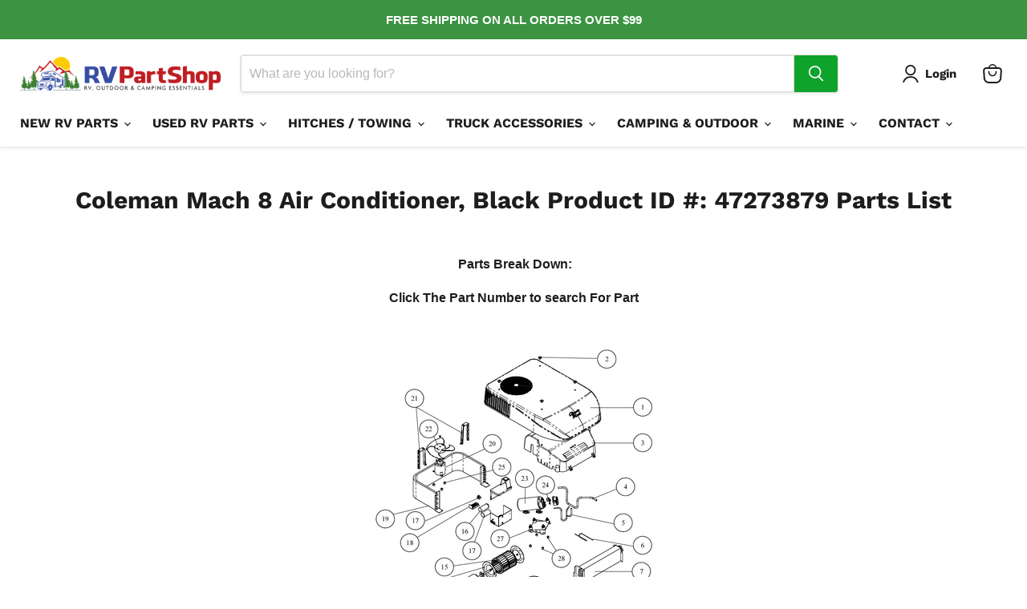

--- FILE ---
content_type: text/html; charset=utf-8
request_url: https://rvpartshop.ca/pages/coleman-mach-8-air-conditioner-black-product-id-47273879-parts-list
body_size: 38221
content:
<!doctype html>
<!-- Google tag (gtag.js) -->
<script async src="https://www.googletagmanager.com/gtag/js?id=AW-16566437657">
</script>
<script>
  window.dataLayer = window.dataLayer || [];
  function gtag(){dataLayer.push(arguments);}
  gtag('js', new Date());

  gtag('config', 'AW-16566437657');
</script>
<html class="no-js no-touch" lang="en">
  <head>
  <script>
    window.Store = window.Store || {};
    window.Store.id = 64290914495;
  </script>
    <meta charset="utf-8">
    <meta http-equiv="x-ua-compatible" content="IE=edge">

    <link rel="preconnect" href="https://cdn.shopify.com">
    <link rel="preconnect" href="https://fonts.shopifycdn.com">
    <link rel="preconnect" href="https://v.shopify.com">
    <link rel="preconnect" href="https://cdn.shopifycloud.com">

    <title>Coleman Mach 8 Air Conditioner, Black Product ID #: 47273879 Parts Lis — RV Part Shop CA</title>

    
      <meta name="description" content=" Parts Break Down: Click The Part Number to search For Part Reference # Mfg Part Number Qty Product Description 1 47233-3291  1 SHROUD, BLACK   1 472333261  1 SHROUD, ARCTIC WHITE   2 6792-5111  1 SCREW &amp;amp; WASHER PKG.X4 3 47233A535  1 EVAPORATOR TOP ASSEMBLY 4 47234A130  1 SUCTION LINE 5 47234525  1 DISCHARGE LINE 6">
    

    
  <link rel="shortcut icon" href="//rvpartshop.ca/cdn/shop/files/Untitled_design_3_d8cd3b0f-0b17-4986-bd88-18fc9d5d2158_32x32.png?v=1712703245" type="image/png">


    
      <link rel="canonical" href="https://rvpartshop.ca/pages/coleman-mach-8-air-conditioner-black-product-id-47273879-parts-list" />
    

    <meta name="viewport" content="width=device-width">

    
    















<meta property="og:site_name" content="RV Part Shop CA">
<meta property="og:url" content="https://rvpartshop.ca/pages/coleman-mach-8-air-conditioner-black-product-id-47273879-parts-list">
<meta property="og:title" content="Coleman Mach 8 Air Conditioner, Black Product ID #: 47273879 Parts Lis">
<meta property="og:type" content="website">
<meta property="og:description" content=" Parts Break Down: Click The Part Number to search For Part Reference # Mfg Part Number Qty Product Description 1 47233-3291  1 SHROUD, BLACK   1 472333261  1 SHROUD, ARCTIC WHITE   2 6792-5111  1 SCREW &amp;amp; WASHER PKG.X4 3 47233A535  1 EVAPORATOR TOP ASSEMBLY 4 47234A130  1 SUCTION LINE 5 47234525  1 DISCHARGE LINE 6">




















<meta name="twitter:title" content="Coleman Mach 8 Air Conditioner, Black Product ID #: 47273879 Parts Lis">
<meta name="twitter:description" content=" Parts Break Down: Click The Part Number to search For Part Reference # Mfg Part Number Qty Product Description 1 47233-3291  1 SHROUD, BLACK   1 472333261  1 SHROUD, ARCTIC WHITE   2 6792-5111  1 SCREW &amp;amp; WASHER PKG.X4 3 47233A535  1 EVAPORATOR TOP ASSEMBLY 4 47234A130  1 SUCTION LINE 5 47234525  1 DISCHARGE LINE 6">





    <link rel="preload" href="//rvpartshop.ca/cdn/fonts/work_sans/worksans_n7.e2cf5bd8f2c7e9d30c030f9ea8eafc69f5a92f7b.woff2" as="font" crossorigin="anonymous">
    <link rel="preload" as="style" href="//rvpartshop.ca/cdn/shop/t/7/assets/theme.css?v=129295839422820962821759333602">

    <script>window.performance && window.performance.mark && window.performance.mark('shopify.content_for_header.start');</script><meta name="google-site-verification" content="JtPbOuuz0x7JZHC3QXvdGexWnqfN9b4eIGDLac5NPgg">
<meta id="shopify-digital-wallet" name="shopify-digital-wallet" content="/64290914495/digital_wallets/dialog">
<meta name="shopify-checkout-api-token" content="3a5f0bbaf7d60453a03fea90dccbefe4">
<script async="async" src="/checkouts/internal/preloads.js?locale=en-CA"></script>
<link rel="preconnect" href="https://shop.app" crossorigin="anonymous">
<script async="async" src="https://shop.app/checkouts/internal/preloads.js?locale=en-CA&shop_id=64290914495" crossorigin="anonymous"></script>
<script id="apple-pay-shop-capabilities" type="application/json">{"shopId":64290914495,"countryCode":"CA","currencyCode":"CAD","merchantCapabilities":["supports3DS"],"merchantId":"gid:\/\/shopify\/Shop\/64290914495","merchantName":"RV Part Shop CA","requiredBillingContactFields":["postalAddress","email","phone"],"requiredShippingContactFields":["postalAddress","email","phone"],"shippingType":"shipping","supportedNetworks":["visa","masterCard","amex","discover","interac","jcb"],"total":{"type":"pending","label":"RV Part Shop CA","amount":"1.00"},"shopifyPaymentsEnabled":true,"supportsSubscriptions":true}</script>
<script id="shopify-features" type="application/json">{"accessToken":"3a5f0bbaf7d60453a03fea90dccbefe4","betas":["rich-media-storefront-analytics"],"domain":"rvpartshop.ca","predictiveSearch":true,"shopId":64290914495,"locale":"en"}</script>
<script>var Shopify = Shopify || {};
Shopify.shop = "rv-parts-shop-ca.myshopify.com";
Shopify.locale = "en";
Shopify.currency = {"active":"CAD","rate":"1.0"};
Shopify.country = "CA";
Shopify.theme = {"name":"theme-export-rvpartshop-com-zee-ca-import-marc","id":135967703231,"schema_name":"Empire","schema_version":"11.0.0","theme_store_id":null,"role":"main"};
Shopify.theme.handle = "null";
Shopify.theme.style = {"id":null,"handle":null};
Shopify.cdnHost = "rvpartshop.ca/cdn";
Shopify.routes = Shopify.routes || {};
Shopify.routes.root = "/";</script>
<script type="module">!function(o){(o.Shopify=o.Shopify||{}).modules=!0}(window);</script>
<script>!function(o){function n(){var o=[];function n(){o.push(Array.prototype.slice.apply(arguments))}return n.q=o,n}var t=o.Shopify=o.Shopify||{};t.loadFeatures=n(),t.autoloadFeatures=n()}(window);</script>
<script>
  window.ShopifyPay = window.ShopifyPay || {};
  window.ShopifyPay.apiHost = "shop.app\/pay";
  window.ShopifyPay.redirectState = null;
</script>
<script id="shop-js-analytics" type="application/json">{"pageType":"page"}</script>
<script defer="defer" async type="module" src="//rvpartshop.ca/cdn/shopifycloud/shop-js/modules/v2/client.init-shop-cart-sync_BdyHc3Nr.en.esm.js"></script>
<script defer="defer" async type="module" src="//rvpartshop.ca/cdn/shopifycloud/shop-js/modules/v2/chunk.common_Daul8nwZ.esm.js"></script>
<script type="module">
  await import("//rvpartshop.ca/cdn/shopifycloud/shop-js/modules/v2/client.init-shop-cart-sync_BdyHc3Nr.en.esm.js");
await import("//rvpartshop.ca/cdn/shopifycloud/shop-js/modules/v2/chunk.common_Daul8nwZ.esm.js");

  window.Shopify.SignInWithShop?.initShopCartSync?.({"fedCMEnabled":true,"windoidEnabled":true});

</script>
<script>
  window.Shopify = window.Shopify || {};
  if (!window.Shopify.featureAssets) window.Shopify.featureAssets = {};
  window.Shopify.featureAssets['shop-js'] = {"shop-cart-sync":["modules/v2/client.shop-cart-sync_QYOiDySF.en.esm.js","modules/v2/chunk.common_Daul8nwZ.esm.js"],"init-fed-cm":["modules/v2/client.init-fed-cm_DchLp9rc.en.esm.js","modules/v2/chunk.common_Daul8nwZ.esm.js"],"shop-button":["modules/v2/client.shop-button_OV7bAJc5.en.esm.js","modules/v2/chunk.common_Daul8nwZ.esm.js"],"init-windoid":["modules/v2/client.init-windoid_DwxFKQ8e.en.esm.js","modules/v2/chunk.common_Daul8nwZ.esm.js"],"shop-cash-offers":["modules/v2/client.shop-cash-offers_DWtL6Bq3.en.esm.js","modules/v2/chunk.common_Daul8nwZ.esm.js","modules/v2/chunk.modal_CQq8HTM6.esm.js"],"shop-toast-manager":["modules/v2/client.shop-toast-manager_CX9r1SjA.en.esm.js","modules/v2/chunk.common_Daul8nwZ.esm.js"],"init-shop-email-lookup-coordinator":["modules/v2/client.init-shop-email-lookup-coordinator_UhKnw74l.en.esm.js","modules/v2/chunk.common_Daul8nwZ.esm.js"],"pay-button":["modules/v2/client.pay-button_DzxNnLDY.en.esm.js","modules/v2/chunk.common_Daul8nwZ.esm.js"],"avatar":["modules/v2/client.avatar_BTnouDA3.en.esm.js"],"init-shop-cart-sync":["modules/v2/client.init-shop-cart-sync_BdyHc3Nr.en.esm.js","modules/v2/chunk.common_Daul8nwZ.esm.js"],"shop-login-button":["modules/v2/client.shop-login-button_D8B466_1.en.esm.js","modules/v2/chunk.common_Daul8nwZ.esm.js","modules/v2/chunk.modal_CQq8HTM6.esm.js"],"init-customer-accounts-sign-up":["modules/v2/client.init-customer-accounts-sign-up_C8fpPm4i.en.esm.js","modules/v2/client.shop-login-button_D8B466_1.en.esm.js","modules/v2/chunk.common_Daul8nwZ.esm.js","modules/v2/chunk.modal_CQq8HTM6.esm.js"],"init-shop-for-new-customer-accounts":["modules/v2/client.init-shop-for-new-customer-accounts_CVTO0Ztu.en.esm.js","modules/v2/client.shop-login-button_D8B466_1.en.esm.js","modules/v2/chunk.common_Daul8nwZ.esm.js","modules/v2/chunk.modal_CQq8HTM6.esm.js"],"init-customer-accounts":["modules/v2/client.init-customer-accounts_dRgKMfrE.en.esm.js","modules/v2/client.shop-login-button_D8B466_1.en.esm.js","modules/v2/chunk.common_Daul8nwZ.esm.js","modules/v2/chunk.modal_CQq8HTM6.esm.js"],"shop-follow-button":["modules/v2/client.shop-follow-button_CkZpjEct.en.esm.js","modules/v2/chunk.common_Daul8nwZ.esm.js","modules/v2/chunk.modal_CQq8HTM6.esm.js"],"lead-capture":["modules/v2/client.lead-capture_BntHBhfp.en.esm.js","modules/v2/chunk.common_Daul8nwZ.esm.js","modules/v2/chunk.modal_CQq8HTM6.esm.js"],"checkout-modal":["modules/v2/client.checkout-modal_CfxcYbTm.en.esm.js","modules/v2/chunk.common_Daul8nwZ.esm.js","modules/v2/chunk.modal_CQq8HTM6.esm.js"],"shop-login":["modules/v2/client.shop-login_Da4GZ2H6.en.esm.js","modules/v2/chunk.common_Daul8nwZ.esm.js","modules/v2/chunk.modal_CQq8HTM6.esm.js"],"payment-terms":["modules/v2/client.payment-terms_MV4M3zvL.en.esm.js","modules/v2/chunk.common_Daul8nwZ.esm.js","modules/v2/chunk.modal_CQq8HTM6.esm.js"]};
</script>
<script>(function() {
  var isLoaded = false;
  function asyncLoad() {
    if (isLoaded) return;
    isLoaded = true;
    var urls = ["https:\/\/cdn.recovermycart.com\/scripts\/keepcart\/CartJS.min.js?shop=rv-parts-shop-ca.myshopify.com\u0026shop=rv-parts-shop-ca.myshopify.com","https:\/\/rv-parts-shop-ca.myshopify.com\/apps\/saleboost\/saleboost_st.js?t=1715640767.2229\u0026n=841738711\u0026shop=rv-parts-shop-ca.myshopify.com"];
    for (var i = 0; i < urls.length; i++) {
      var s = document.createElement('script');
      s.type = 'text/javascript';
      s.async = true;
      s.src = urls[i];
      var x = document.getElementsByTagName('script')[0];
      x.parentNode.insertBefore(s, x);
    }
  };
  if(window.attachEvent) {
    window.attachEvent('onload', asyncLoad);
  } else {
    window.addEventListener('load', asyncLoad, false);
  }
})();</script>
<script id="__st">var __st={"a":64290914495,"offset":-18000,"reqid":"e9d64a11-4d9f-42c6-b435-a06d4350b294-1769009297","pageurl":"rvpartshop.ca\/pages\/coleman-mach-8-air-conditioner-black-product-id-47273879-parts-list","s":"pages-96451297471","u":"ef1e99c99bc5","p":"page","rtyp":"page","rid":96451297471};</script>
<script>window.ShopifyPaypalV4VisibilityTracking = true;</script>
<script id="captcha-bootstrap">!function(){'use strict';const t='contact',e='account',n='new_comment',o=[[t,t],['blogs',n],['comments',n],[t,'customer']],c=[[e,'customer_login'],[e,'guest_login'],[e,'recover_customer_password'],[e,'create_customer']],r=t=>t.map((([t,e])=>`form[action*='/${t}']:not([data-nocaptcha='true']) input[name='form_type'][value='${e}']`)).join(','),a=t=>()=>t?[...document.querySelectorAll(t)].map((t=>t.form)):[];function s(){const t=[...o],e=r(t);return a(e)}const i='password',u='form_key',d=['recaptcha-v3-token','g-recaptcha-response','h-captcha-response',i],f=()=>{try{return window.sessionStorage}catch{return}},m='__shopify_v',_=t=>t.elements[u];function p(t,e,n=!1){try{const o=window.sessionStorage,c=JSON.parse(o.getItem(e)),{data:r}=function(t){const{data:e,action:n}=t;return t[m]||n?{data:e,action:n}:{data:t,action:n}}(c);for(const[e,n]of Object.entries(r))t.elements[e]&&(t.elements[e].value=n);n&&o.removeItem(e)}catch(o){console.error('form repopulation failed',{error:o})}}const l='form_type',E='cptcha';function T(t){t.dataset[E]=!0}const w=window,h=w.document,L='Shopify',v='ce_forms',y='captcha';let A=!1;((t,e)=>{const n=(g='f06e6c50-85a8-45c8-87d0-21a2b65856fe',I='https://cdn.shopify.com/shopifycloud/storefront-forms-hcaptcha/ce_storefront_forms_captcha_hcaptcha.v1.5.2.iife.js',D={infoText:'Protected by hCaptcha',privacyText:'Privacy',termsText:'Terms'},(t,e,n)=>{const o=w[L][v],c=o.bindForm;if(c)return c(t,g,e,D).then(n);var r;o.q.push([[t,g,e,D],n]),r=I,A||(h.body.append(Object.assign(h.createElement('script'),{id:'captcha-provider',async:!0,src:r})),A=!0)});var g,I,D;w[L]=w[L]||{},w[L][v]=w[L][v]||{},w[L][v].q=[],w[L][y]=w[L][y]||{},w[L][y].protect=function(t,e){n(t,void 0,e),T(t)},Object.freeze(w[L][y]),function(t,e,n,w,h,L){const[v,y,A,g]=function(t,e,n){const i=e?o:[],u=t?c:[],d=[...i,...u],f=r(d),m=r(i),_=r(d.filter((([t,e])=>n.includes(e))));return[a(f),a(m),a(_),s()]}(w,h,L),I=t=>{const e=t.target;return e instanceof HTMLFormElement?e:e&&e.form},D=t=>v().includes(t);t.addEventListener('submit',(t=>{const e=I(t);if(!e)return;const n=D(e)&&!e.dataset.hcaptchaBound&&!e.dataset.recaptchaBound,o=_(e),c=g().includes(e)&&(!o||!o.value);(n||c)&&t.preventDefault(),c&&!n&&(function(t){try{if(!f())return;!function(t){const e=f();if(!e)return;const n=_(t);if(!n)return;const o=n.value;o&&e.removeItem(o)}(t);const e=Array.from(Array(32),(()=>Math.random().toString(36)[2])).join('');!function(t,e){_(t)||t.append(Object.assign(document.createElement('input'),{type:'hidden',name:u})),t.elements[u].value=e}(t,e),function(t,e){const n=f();if(!n)return;const o=[...t.querySelectorAll(`input[type='${i}']`)].map((({name:t})=>t)),c=[...d,...o],r={};for(const[a,s]of new FormData(t).entries())c.includes(a)||(r[a]=s);n.setItem(e,JSON.stringify({[m]:1,action:t.action,data:r}))}(t,e)}catch(e){console.error('failed to persist form',e)}}(e),e.submit())}));const S=(t,e)=>{t&&!t.dataset[E]&&(n(t,e.some((e=>e===t))),T(t))};for(const o of['focusin','change'])t.addEventListener(o,(t=>{const e=I(t);D(e)&&S(e,y())}));const B=e.get('form_key'),M=e.get(l),P=B&&M;t.addEventListener('DOMContentLoaded',(()=>{const t=y();if(P)for(const e of t)e.elements[l].value===M&&p(e,B);[...new Set([...A(),...v().filter((t=>'true'===t.dataset.shopifyCaptcha))])].forEach((e=>S(e,t)))}))}(h,new URLSearchParams(w.location.search),n,t,e,['guest_login'])})(!0,!0)}();</script>
<script integrity="sha256-4kQ18oKyAcykRKYeNunJcIwy7WH5gtpwJnB7kiuLZ1E=" data-source-attribution="shopify.loadfeatures" defer="defer" src="//rvpartshop.ca/cdn/shopifycloud/storefront/assets/storefront/load_feature-a0a9edcb.js" crossorigin="anonymous"></script>
<script crossorigin="anonymous" defer="defer" src="//rvpartshop.ca/cdn/shopifycloud/storefront/assets/shopify_pay/storefront-65b4c6d7.js?v=20250812"></script>
<script data-source-attribution="shopify.dynamic_checkout.dynamic.init">var Shopify=Shopify||{};Shopify.PaymentButton=Shopify.PaymentButton||{isStorefrontPortableWallets:!0,init:function(){window.Shopify.PaymentButton.init=function(){};var t=document.createElement("script");t.src="https://rvpartshop.ca/cdn/shopifycloud/portable-wallets/latest/portable-wallets.en.js",t.type="module",document.head.appendChild(t)}};
</script>
<script data-source-attribution="shopify.dynamic_checkout.buyer_consent">
  function portableWalletsHideBuyerConsent(e){var t=document.getElementById("shopify-buyer-consent"),n=document.getElementById("shopify-subscription-policy-button");t&&n&&(t.classList.add("hidden"),t.setAttribute("aria-hidden","true"),n.removeEventListener("click",e))}function portableWalletsShowBuyerConsent(e){var t=document.getElementById("shopify-buyer-consent"),n=document.getElementById("shopify-subscription-policy-button");t&&n&&(t.classList.remove("hidden"),t.removeAttribute("aria-hidden"),n.addEventListener("click",e))}window.Shopify?.PaymentButton&&(window.Shopify.PaymentButton.hideBuyerConsent=portableWalletsHideBuyerConsent,window.Shopify.PaymentButton.showBuyerConsent=portableWalletsShowBuyerConsent);
</script>
<script data-source-attribution="shopify.dynamic_checkout.cart.bootstrap">document.addEventListener("DOMContentLoaded",(function(){function t(){return document.querySelector("shopify-accelerated-checkout-cart, shopify-accelerated-checkout")}if(t())Shopify.PaymentButton.init();else{new MutationObserver((function(e,n){t()&&(Shopify.PaymentButton.init(),n.disconnect())})).observe(document.body,{childList:!0,subtree:!0})}}));
</script>
<link id="shopify-accelerated-checkout-styles" rel="stylesheet" media="screen" href="https://rvpartshop.ca/cdn/shopifycloud/portable-wallets/latest/accelerated-checkout-backwards-compat.css" crossorigin="anonymous">
<style id="shopify-accelerated-checkout-cart">
        #shopify-buyer-consent {
  margin-top: 1em;
  display: inline-block;
  width: 100%;
}

#shopify-buyer-consent.hidden {
  display: none;
}

#shopify-subscription-policy-button {
  background: none;
  border: none;
  padding: 0;
  text-decoration: underline;
  font-size: inherit;
  cursor: pointer;
}

#shopify-subscription-policy-button::before {
  box-shadow: none;
}

      </style>

<script>window.performance && window.performance.mark && window.performance.mark('shopify.content_for_header.end');</script>

    <link href="//rvpartshop.ca/cdn/shop/t/7/assets/theme.css?v=129295839422820962821759333602" rel="stylesheet" type="text/css" media="all" />

    
      <link href="//rvpartshop.ca/cdn/shop/t/7/assets/ripple.css?v=100240391239311985871712674475" rel="stylesheet" type="text/css" media="all" />
    

    
    <script>
      window.Theme = window.Theme || {};
      window.Theme.version = '11.0.0';
      window.Theme.name = 'Empire';
      window.Theme.routes = {
        "root_url": "/",
        "account_url": "/account",
        "account_login_url": "https://rvpartshop.ca/customer_authentication/redirect?locale=en&region_country=CA",
        "account_logout_url": "/account/logout",
        "account_register_url": "https://shopify.com/64290914495/account?locale=en",
        "account_addresses_url": "/account/addresses",
        "collections_url": "/collections",
        "all_products_collection_url": "/collections/all",
        "search_url": "/search",
        "predictive_search_url": "/search/suggest",
        "cart_url": "/cart",
        "cart_add_url": "/cart/add",
        "cart_change_url": "/cart/change",
        "cart_clear_url": "/cart/clear",
        "product_recommendations_url": "/recommendations/products",
      };
    </script>
    

  <!-- BEGIN app block: shopify://apps/gs-estimated-delivery-date/blocks/app_setting/5650a6ce-e80a-4466-812a-53b1025b3548 --><script>
    let st_productCollections = [];
   	let st_pc_i = 0;
    

    let st_productVariantQuantitys = [];
    let st_productVariantAvailables = [];
  	let st_variantId = '';
  	let st_productVariantQuantityTotal = 0;
  	

    window.stCommon = window.stCommon || {};
    window.stCommon.config = {};
    Object.assign(window.stCommon.config, {
        "st_shop_currency_code": 'CAD' || 'USD',
        "st_shop_domain": 'rv-parts-shop-ca.myshopify.com',
        "st_product_available": '',
        "st_product_collections": st_productCollections,
        "st_product_variant_quantitys": st_productVariantQuantitys,
        "st_product_variant_availables": st_productVariantAvailables,
        "st_product_variant_quantity_total": st_productVariantQuantityTotal
    });
    window.stSaleBoost = window.stSaleBoost || {};
    window.stSaleBoost.config = {};
    Object.assign(window.stSaleBoost.config, {
        "st_app_config": {"main_st":{"estimate_setting":{"is_active":1,"delivery_info":"\u003cspan style=\"display:block\"\u003e\u003c\/span\u003e","delivery_day_range":[2,8],"delivery_week":[1,1,1,1,1,1,1],"delivery_calc_method":0,"delivery_date_format":0,"delivery_date_format_translate_status":0,"delivery_date_custom_format":"{{month_local}} {{day}}","delivery_date_format_zero":0,"delivery_date_format_month_translate":["Jan","Feb","Mar","Apr","May","Jun","Jul","Aug","Sep","Oct","Nov","Dec"],"delivery_date_format_week_translate":["Sun","Mon","Tues","Wed","Thur","Fri","Sat"],"delivery_countdown_format":0,"delivery_countdown_format_zero":0,"delivery_countdown_format_translate_status":0,"delivery_countdown_format_translate":[" Hours"," Minutes"," Seconds"],"delivery_cutoff_hour":23,"delivery_cutoff_minute":59,"delivery_position":0,"delivery_margin":[12,0,0,0],"delivery_cart_title":"Estimated between","delivery_cart_text":"{{minimum_date}} - {{maximum_date}}","delivery_cart_status":1,"delivery_out_of_stock_status":0,"delivery_out_of_stock_info":"\u003cspan style=\"display:block\"\u003e\u003c\/span\u003e","delivery_placement_method":0,"delivery_placement_develop":0,"delivery_only_product_page":1,"delivery_custom_css":"","order_step_status":1,"order_step_setting":{"ordered":{"order_svg_num":0,"order_status_title":"Ordered","order_status_tips_description":"After you place the order, we will need 1-3 days to prepare the shipment"},"order_ready":{"order_svg_num":1,"order_prepare_is_active":1,"order_prepare_day_range":[1,3],"order_prepare_calc_method":2,"order_prepare_date_title":"{{minimum_date}} - {{maximum_date}}","order_status_title":"Order Ready","order_status_tips_description":"Orders will start to be shipped"},"order_delivered":{"order_svg_num":2,"order_delivered_date_title":"{{minimum_date}} - {{maximum_date}}","order_status_title":"Delivered","order_status_tips_description":"Estimated arrival date range：{{minimum_date}} - {{maximum_date}}"},"order_setting":{"setting":{"order_date_format":0,"order_date_format_translate_status":0,"order_date_custom_format":"{{month_local}} {{day}}","order_date_format_month_translate":["Jan","Feb","Mar","Apr","May","Jun","Jul","Aug","Sep","Oct","Nov","Dec"],"order_date_format_week_translate":["Sun","Mon","Tues","Wed","Thur","Fri","Sat"],"order_step_width":100,"order_step_margin":[10,0,0,0]},"color":{"icon_color":"#FFFFFF","icon_left_color":"#000000","icon_center_color":"#000000","icon_right_color":"#000000","date_title_color":"#696969","order_status_title_color":"#000000"},"font":{"icon_font_size":24,"date_title_font_size":14,"order_status_title_font_size":14}}},"order_step_svg":["\u003cpath d=\"M375.466667 785.066667c-64.853333 0-119.466667 54.613333-119.466667 119.466666S310.613333 1024 375.466667 1024s119.466667-54.613333 119.466666-119.466667S440.32 785.066667 375.466667 785.066667zM785.066667 785.066667c-64.853333 0-119.466667 54.613333-119.466667 119.466666S720.213333 1024 785.066667 1024s119.466667-54.613333 119.466666-119.466667S849.92 785.066667 785.066667 785.066667zM938.666667 426.666667c-44.373333 34.133333-98.986667 51.2-153.6 51.2-139.946667 0-256-116.053333-256-256 0-10.24-6.826667-17.066667-17.066667-17.066667H208.213333l-20.48-122.88c0-6.826667-10.24-13.653333-17.066666-13.653333H34.133333c-10.24 0-17.066667 6.826667-17.066666 17.066666s6.826667 17.066667 17.066666 17.066667h122.88L238.933333 634.88c13.653333 64.853333 81.92 116.053333 153.6 116.053333H887.466667c10.24 0 17.066667-6.826667 17.066666-17.066666s-6.826667-17.066667-17.066666-17.066667H392.533333c-54.613333 0-109.226667-40.96-119.466666-88.746667L266.24 580.266667H853.333333c54.613333 0 95.573333-34.133333 102.4-78.506667l10.24-58.026667c0-6.826667-3.413333-13.653333-6.826666-17.066666-6.826667-6.826667-13.653333-6.826667-20.48 0z\"\u003e\u003c\/path\u003e\u003cpath d=\"M785.066667 0c-122.88 0-221.866667 98.986667-221.866667 221.866667S662.186667 443.733333 785.066667 443.733333s221.866667-98.986667 221.866666-221.866666S907.946667 0 785.066667 0z m116.053333 167.253333l-170.666667 170.666667c-3.413333 3.413333-10.24 3.413333-13.653333 3.413333s-10.24 0-13.653333-3.413333l-68.266667-68.266667c-6.826667-6.826667-6.826667-17.066667 0-23.893333s17.066667-6.826667 23.893333 0L716.8 300.373333l157.013333-157.013333c6.826667-6.826667 17.066667-6.826667 23.893334 0s6.826667 17.066667 3.413333 23.893333z\"\u003e\u003c\/path\u003e","\u003cpath d=\"M937 644.6h-22.4V493.5c0-17.8-7.1-34.8-19.7-47.4L755.1 306.3c-12.6-12.6-29.7-19.7-47.4-19.7H646v-67.1c0-37.1-30.1-67.1-67.1-67.1h-358c-37.1 0-67.1 30.1-67.1 67.1v67.1H75.4c-6.2 0-11.2 5-11.2 11.2v22.4c0 6.2 5 11.2 11.2 11.2h380.4c6.2 0 11.2 5 11.2 11.2V365c0 6.2-5 11.2-11.2 11.2H120.2c-6.2 0-11.2 5-11.2 11.2v22.4c0 6.2 5 11.2 11.2 11.2h290.9c6.2 0 11.2 5 11.2 11.2v22.4c0 6.2-5 11.2-11.2 11.2H75.4c-6.2 0-11.2 5-11.2 11.2v22.4c0 6.2 5 11.2 11.2 11.2h290.9c6.2 0 11.2 5 11.2 11.2v22.4c0 6.2-5 11.2-11.2 11.2H153.7v179c0 74.1 60.1 134.3 134.3 134.3s134.3-60.1 134.3-134.3h179c0 74.1 60.1 134.3 134.3 134.3s134.3-60.1 134.3-134.3H937c12.3 0 22.4-10.1 22.4-22.4v-45c-0.1-12.3-10.1-22.4-22.4-22.4zM288 801.3c-37.1 0-67.1-30.1-67.1-67.1 0-37.1 30.1-67.1 67.1-67.1s67.1 30.1 67.1 67.1c0 37-30 67.1-67.1 67.1z m447.6 0c-37.1 0-67.1-30.1-67.1-67.1 0-37.1 30.1-67.1 67.1-67.1s67.1 30.1 67.1 67.1c0 37-30.1 67.1-67.1 67.1z m111.8-290.9H646V353.7h61.7l139.7 139.7v17z\"\u003e\u003c\/path\u003e","\u003cpath d=\"M480.79872 959.04768H172.71296a18.7392 18.7392 0 0 1-18.72896-18.72896V533.0944a18.7392 18.7392 0 0 1 18.72896-18.72896h308.09088a18.7392 18.7392 0 0 1 18.72896 18.72896v407.33696c0 10.21952-8.3968 18.6112-18.73408 18.6112z m370.9696 0h-304.55808a18.7392 18.7392 0 0 1-18.72896-18.72896V533.0944a18.7392 18.7392 0 0 1 18.72896-18.72896h304.55808a18.7392 18.7392 0 0 1 18.72896 18.72896v407.33696c0 10.21952-8.39168 18.6112-18.72896 18.6112z m45.0048-628.45952h-278.04672c36.2496-20.55168 71.40352-42.32704 77.83936-46.45888 0.85504-0.49152 1.5872-1.09568 2.31936-1.70496 25.2928-21.77024 38.67136-45.24544 40.13056-69.81632 1.22368-22.3744-7.90016-44.88192-26.50624-65.07008-11.91936-12.89216-33.21344-20.43392-44.75904-23.71584-15.3344-4.38272-49.63328-0.36864-60.09344 4.2496-49.2544 22.13888-77.95712 76.8768-94.38208 125.04064-17.6384-46.45888-45.0048-90.61376-64.4608-119.07584-12.89728-18.97472-43.0592-45.9776-54.3744-52.3008-31.2576-17.5104-59.9552-20.92032-85.13536-10.09664-42.44992 18.00192-56.43776 69.81632-57.28768 73.46688-15.44704 86.72256 77.2352 150.08768 148.6336 185.48736H127.22176a18.7392 18.7392 0 0 0-18.73408 18.72896V477.0304a18.7392 18.7392 0 0 0 18.73408 18.72896H896.768a18.7392 18.7392 0 0 0 18.7392-18.72896V349.31712c-0.128-10.33728-8.3968-18.72896-18.7392-18.72896z m-608.512-177.4592c0.12288-0.3584 10.09664-36.36224 35.51744-47.06816 4.74112-2.06848 9.97376-3.04128 15.5648-3.04128 10.8288 0 23.11168 3.76832 36.736 11.43296 6.07744 3.4048 31.86688 26.27072 41.71776 40.86784 22.25664 32.47616 72.12544 111.77984 75.40736 173.68576-1.09568-0.73216-2.432-1.21344-3.76832-1.69984-60.93824-19.82976-216.0128-89.64096-201.17504-174.17216z m334.2336 9.3696c4.5056-1.5872 18.73408-3.16416 27.9808-3.16416 2.9184 0 5.47328 0.12288 6.93248 0.4864 14.35136 4.13696 24.32512 9.61024 27.61216 13.13792 11.79136 12.76928 17.38752 25.4208 16.65536 37.5808-0.72704 13.74208-9.60512 28.09856-26.14784 42.69056-30.88896 19.34336-111.4112 67.87072-140.35968 77.35808h-2.9184c7.66464-47.43168 33.93536-142.7968 90.25024-168.0896z\"\u003e\u003c\/path\u003e"],"delivery_appearance_status":0,"delivery_appearance_setting":{"border":{"border_width":1,"border_radius":4,"border_color":"#E2E2E2","border_line":2,"border_range":0,"border_inner_margin":[10,10,10,10]},"color":{"text_color":"#2fc841","background_color":"#FFFFFF"}}},"visitor_setting":{"is_active":1,"visitor_info":"\u003cspan style=\"display:block\"\u003e\u003cstrong\u003e{{number}}\u003c\/strong\u003e people are viewing and interested right now!\u003c\/span\u003e","visitor_number_range":[200,300],"visitor_number_refresh_rate":10,"visitor_position":1,"visitor_margin":[20,0,20,0],"visitor_placement_method":0,"visitor_only_product_page":1,"visitor_custom_css":""},"countdown_setting":{"is_active":1,"countdown_timer_info":"\u003cspan style=\"display:block;text-align:center;\"\u003e\u003cstrong\u003e\u003cspan style=\"font-size:18px\"\u003eHurry Up! sale ends in\u003c\/span\u003e\u003c\/strong\u003e\u003c\/span\u003e","countdown_timer_is_active":1,"countdown_timer_label_is_active":1,"countdown_timer_type":1,"countdown_timer_type_custom_date":["01","23","59","59"],"countdown_timer_type_end_repeat":1,"countdown_timer_type_date_start_range":"01-05-2024 00:00:00","countdown_timer_type_date_end_range":"31-05-2024 23:59:59","countdown_timer_type_date_to":"","countdown_timer_mode":0,"countdown_timer_format":0,"countdown_timer_info_position":1,"countdown_timer_translate":["Days","Hours","Minutes","Seconds"],"countdown_timer_margin":[0,0,0,0],"countdown_timer_alignment":1,"countdown_timer_appearance_setting":{"color":{"timer_bgcolor":"#444444","timer_color":"#FFFFFF","timer_separator_color":"#444444","timer_label_color":"#444444"},"font":{"timer_font_size":24,"timer_label_font_size":10,"timer_label_font_weight":400}},"stock_countdown_info":"\u003cspan style=\"display:block;text-align:center;\"\u003eOnly \u003cstrong\u003e{{stock_number}}\u003c\/strong\u003e left in stock. Dont Miss Out 🔥\u003c\/span\u003e","stock_countdown_is_active":1,"stock_countdown_type":1,"stock_countdown_random_min":50,"stock_countdown_random_max":80,"stock_countdown_random_total":100,"stock_countdown_actual_total":100,"stock_countdown_inventory_type":0,"stock_countdown_position":0,"stock_countdown_info_position":0,"stock_countdown_margin":[0,0,0,0],"stock_countdown_alignment":1,"stock_countdown_appearance_setting":{"color":{"timer_progress_left_color":"#8BAAFF","timer_progress_center_color":"#C29BFF","timer_progress_right_color":"#F79BFF"},"other":{"progress_width":84,"progress_height":10,"upper_progress_border_radius":4,"lower_progress_border_radius":4}},"countdown_position":1,"countdown_margin":[0,0,0,0],"countdown_placement_method":0,"countdown_only_product_page":1,"countdown_custom_css":""}},"collection_st":[],"country_st":[]},
        "st_pro_config": null
    });
</script>

<script src="https://cdn.shopify.com/s/files/1/0574/5688/5952/files/saleboost_st_235024ea-0319-432a-b1a5-d6178b10e517.js?v=17112470688" defer></script>

<!-- END app block --><link href="https://cdn.shopify.com/extensions/019b2331-eb52-72e9-bde2-20eef4289787/gs-estimated-delivery-date-10/assets/saleboost_st.css" rel="stylesheet" type="text/css" media="all">
<link href="https://monorail-edge.shopifysvc.com" rel="dns-prefetch">
<script>(function(){if ("sendBeacon" in navigator && "performance" in window) {try {var session_token_from_headers = performance.getEntriesByType('navigation')[0].serverTiming.find(x => x.name == '_s').description;} catch {var session_token_from_headers = undefined;}var session_cookie_matches = document.cookie.match(/_shopify_s=([^;]*)/);var session_token_from_cookie = session_cookie_matches && session_cookie_matches.length === 2 ? session_cookie_matches[1] : "";var session_token = session_token_from_headers || session_token_from_cookie || "";function handle_abandonment_event(e) {var entries = performance.getEntries().filter(function(entry) {return /monorail-edge.shopifysvc.com/.test(entry.name);});if (!window.abandonment_tracked && entries.length === 0) {window.abandonment_tracked = true;var currentMs = Date.now();var navigation_start = performance.timing.navigationStart;var payload = {shop_id: 64290914495,url: window.location.href,navigation_start,duration: currentMs - navigation_start,session_token,page_type: "page"};window.navigator.sendBeacon("https://monorail-edge.shopifysvc.com/v1/produce", JSON.stringify({schema_id: "online_store_buyer_site_abandonment/1.1",payload: payload,metadata: {event_created_at_ms: currentMs,event_sent_at_ms: currentMs}}));}}window.addEventListener('pagehide', handle_abandonment_event);}}());</script>
<script id="web-pixels-manager-setup">(function e(e,d,r,n,o){if(void 0===o&&(o={}),!Boolean(null===(a=null===(i=window.Shopify)||void 0===i?void 0:i.analytics)||void 0===a?void 0:a.replayQueue)){var i,a;window.Shopify=window.Shopify||{};var t=window.Shopify;t.analytics=t.analytics||{};var s=t.analytics;s.replayQueue=[],s.publish=function(e,d,r){return s.replayQueue.push([e,d,r]),!0};try{self.performance.mark("wpm:start")}catch(e){}var l=function(){var e={modern:/Edge?\/(1{2}[4-9]|1[2-9]\d|[2-9]\d{2}|\d{4,})\.\d+(\.\d+|)|Firefox\/(1{2}[4-9]|1[2-9]\d|[2-9]\d{2}|\d{4,})\.\d+(\.\d+|)|Chrom(ium|e)\/(9{2}|\d{3,})\.\d+(\.\d+|)|(Maci|X1{2}).+ Version\/(15\.\d+|(1[6-9]|[2-9]\d|\d{3,})\.\d+)([,.]\d+|)( \(\w+\)|)( Mobile\/\w+|) Safari\/|Chrome.+OPR\/(9{2}|\d{3,})\.\d+\.\d+|(CPU[ +]OS|iPhone[ +]OS|CPU[ +]iPhone|CPU IPhone OS|CPU iPad OS)[ +]+(15[._]\d+|(1[6-9]|[2-9]\d|\d{3,})[._]\d+)([._]\d+|)|Android:?[ /-](13[3-9]|1[4-9]\d|[2-9]\d{2}|\d{4,})(\.\d+|)(\.\d+|)|Android.+Firefox\/(13[5-9]|1[4-9]\d|[2-9]\d{2}|\d{4,})\.\d+(\.\d+|)|Android.+Chrom(ium|e)\/(13[3-9]|1[4-9]\d|[2-9]\d{2}|\d{4,})\.\d+(\.\d+|)|SamsungBrowser\/([2-9]\d|\d{3,})\.\d+/,legacy:/Edge?\/(1[6-9]|[2-9]\d|\d{3,})\.\d+(\.\d+|)|Firefox\/(5[4-9]|[6-9]\d|\d{3,})\.\d+(\.\d+|)|Chrom(ium|e)\/(5[1-9]|[6-9]\d|\d{3,})\.\d+(\.\d+|)([\d.]+$|.*Safari\/(?![\d.]+ Edge\/[\d.]+$))|(Maci|X1{2}).+ Version\/(10\.\d+|(1[1-9]|[2-9]\d|\d{3,})\.\d+)([,.]\d+|)( \(\w+\)|)( Mobile\/\w+|) Safari\/|Chrome.+OPR\/(3[89]|[4-9]\d|\d{3,})\.\d+\.\d+|(CPU[ +]OS|iPhone[ +]OS|CPU[ +]iPhone|CPU IPhone OS|CPU iPad OS)[ +]+(10[._]\d+|(1[1-9]|[2-9]\d|\d{3,})[._]\d+)([._]\d+|)|Android:?[ /-](13[3-9]|1[4-9]\d|[2-9]\d{2}|\d{4,})(\.\d+|)(\.\d+|)|Mobile Safari.+OPR\/([89]\d|\d{3,})\.\d+\.\d+|Android.+Firefox\/(13[5-9]|1[4-9]\d|[2-9]\d{2}|\d{4,})\.\d+(\.\d+|)|Android.+Chrom(ium|e)\/(13[3-9]|1[4-9]\d|[2-9]\d{2}|\d{4,})\.\d+(\.\d+|)|Android.+(UC? ?Browser|UCWEB|U3)[ /]?(15\.([5-9]|\d{2,})|(1[6-9]|[2-9]\d|\d{3,})\.\d+)\.\d+|SamsungBrowser\/(5\.\d+|([6-9]|\d{2,})\.\d+)|Android.+MQ{2}Browser\/(14(\.(9|\d{2,})|)|(1[5-9]|[2-9]\d|\d{3,})(\.\d+|))(\.\d+|)|K[Aa][Ii]OS\/(3\.\d+|([4-9]|\d{2,})\.\d+)(\.\d+|)/},d=e.modern,r=e.legacy,n=navigator.userAgent;return n.match(d)?"modern":n.match(r)?"legacy":"unknown"}(),u="modern"===l?"modern":"legacy",c=(null!=n?n:{modern:"",legacy:""})[u],f=function(e){return[e.baseUrl,"/wpm","/b",e.hashVersion,"modern"===e.buildTarget?"m":"l",".js"].join("")}({baseUrl:d,hashVersion:r,buildTarget:u}),m=function(e){var d=e.version,r=e.bundleTarget,n=e.surface,o=e.pageUrl,i=e.monorailEndpoint;return{emit:function(e){var a=e.status,t=e.errorMsg,s=(new Date).getTime(),l=JSON.stringify({metadata:{event_sent_at_ms:s},events:[{schema_id:"web_pixels_manager_load/3.1",payload:{version:d,bundle_target:r,page_url:o,status:a,surface:n,error_msg:t},metadata:{event_created_at_ms:s}}]});if(!i)return console&&console.warn&&console.warn("[Web Pixels Manager] No Monorail endpoint provided, skipping logging."),!1;try{return self.navigator.sendBeacon.bind(self.navigator)(i,l)}catch(e){}var u=new XMLHttpRequest;try{return u.open("POST",i,!0),u.setRequestHeader("Content-Type","text/plain"),u.send(l),!0}catch(e){return console&&console.warn&&console.warn("[Web Pixels Manager] Got an unhandled error while logging to Monorail."),!1}}}}({version:r,bundleTarget:l,surface:e.surface,pageUrl:self.location.href,monorailEndpoint:e.monorailEndpoint});try{o.browserTarget=l,function(e){var d=e.src,r=e.async,n=void 0===r||r,o=e.onload,i=e.onerror,a=e.sri,t=e.scriptDataAttributes,s=void 0===t?{}:t,l=document.createElement("script"),u=document.querySelector("head"),c=document.querySelector("body");if(l.async=n,l.src=d,a&&(l.integrity=a,l.crossOrigin="anonymous"),s)for(var f in s)if(Object.prototype.hasOwnProperty.call(s,f))try{l.dataset[f]=s[f]}catch(e){}if(o&&l.addEventListener("load",o),i&&l.addEventListener("error",i),u)u.appendChild(l);else{if(!c)throw new Error("Did not find a head or body element to append the script");c.appendChild(l)}}({src:f,async:!0,onload:function(){if(!function(){var e,d;return Boolean(null===(d=null===(e=window.Shopify)||void 0===e?void 0:e.analytics)||void 0===d?void 0:d.initialized)}()){var d=window.webPixelsManager.init(e)||void 0;if(d){var r=window.Shopify.analytics;r.replayQueue.forEach((function(e){var r=e[0],n=e[1],o=e[2];d.publishCustomEvent(r,n,o)})),r.replayQueue=[],r.publish=d.publishCustomEvent,r.visitor=d.visitor,r.initialized=!0}}},onerror:function(){return m.emit({status:"failed",errorMsg:"".concat(f," has failed to load")})},sri:function(e){var d=/^sha384-[A-Za-z0-9+/=]+$/;return"string"==typeof e&&d.test(e)}(c)?c:"",scriptDataAttributes:o}),m.emit({status:"loading"})}catch(e){m.emit({status:"failed",errorMsg:(null==e?void 0:e.message)||"Unknown error"})}}})({shopId: 64290914495,storefrontBaseUrl: "https://rvpartshop.ca",extensionsBaseUrl: "https://extensions.shopifycdn.com/cdn/shopifycloud/web-pixels-manager",monorailEndpoint: "https://monorail-edge.shopifysvc.com/unstable/produce_batch",surface: "storefront-renderer",enabledBetaFlags: ["2dca8a86"],webPixelsConfigList: [{"id":"546275519","configuration":"{\"config\":\"{\\\"pixel_id\\\":\\\"G-B85SMDNT4L\\\",\\\"target_country\\\":\\\"CA\\\",\\\"gtag_events\\\":[{\\\"type\\\":\\\"begin_checkout\\\",\\\"action_label\\\":\\\"G-B85SMDNT4L\\\"},{\\\"type\\\":\\\"search\\\",\\\"action_label\\\":\\\"G-B85SMDNT4L\\\"},{\\\"type\\\":\\\"view_item\\\",\\\"action_label\\\":[\\\"G-B85SMDNT4L\\\",\\\"MC-01N1ZYSW3N\\\"]},{\\\"type\\\":\\\"purchase\\\",\\\"action_label\\\":[\\\"G-B85SMDNT4L\\\",\\\"MC-01N1ZYSW3N\\\"]},{\\\"type\\\":\\\"page_view\\\",\\\"action_label\\\":[\\\"G-B85SMDNT4L\\\",\\\"MC-01N1ZYSW3N\\\"]},{\\\"type\\\":\\\"add_payment_info\\\",\\\"action_label\\\":\\\"G-B85SMDNT4L\\\"},{\\\"type\\\":\\\"add_to_cart\\\",\\\"action_label\\\":\\\"G-B85SMDNT4L\\\"}],\\\"enable_monitoring_mode\\\":false}\"}","eventPayloadVersion":"v1","runtimeContext":"OPEN","scriptVersion":"b2a88bafab3e21179ed38636efcd8a93","type":"APP","apiClientId":1780363,"privacyPurposes":[],"dataSharingAdjustments":{"protectedCustomerApprovalScopes":["read_customer_address","read_customer_email","read_customer_name","read_customer_personal_data","read_customer_phone"]}},{"id":"shopify-app-pixel","configuration":"{}","eventPayloadVersion":"v1","runtimeContext":"STRICT","scriptVersion":"0450","apiClientId":"shopify-pixel","type":"APP","privacyPurposes":["ANALYTICS","MARKETING"]},{"id":"shopify-custom-pixel","eventPayloadVersion":"v1","runtimeContext":"LAX","scriptVersion":"0450","apiClientId":"shopify-pixel","type":"CUSTOM","privacyPurposes":["ANALYTICS","MARKETING"]}],isMerchantRequest: false,initData: {"shop":{"name":"RV Part Shop CA","paymentSettings":{"currencyCode":"CAD"},"myshopifyDomain":"rv-parts-shop-ca.myshopify.com","countryCode":"CA","storefrontUrl":"https:\/\/rvpartshop.ca"},"customer":null,"cart":null,"checkout":null,"productVariants":[],"purchasingCompany":null},},"https://rvpartshop.ca/cdn","fcfee988w5aeb613cpc8e4bc33m6693e112",{"modern":"","legacy":""},{"shopId":"64290914495","storefrontBaseUrl":"https:\/\/rvpartshop.ca","extensionBaseUrl":"https:\/\/extensions.shopifycdn.com\/cdn\/shopifycloud\/web-pixels-manager","surface":"storefront-renderer","enabledBetaFlags":"[\"2dca8a86\"]","isMerchantRequest":"false","hashVersion":"fcfee988w5aeb613cpc8e4bc33m6693e112","publish":"custom","events":"[[\"page_viewed\",{}]]"});</script><script>
  window.ShopifyAnalytics = window.ShopifyAnalytics || {};
  window.ShopifyAnalytics.meta = window.ShopifyAnalytics.meta || {};
  window.ShopifyAnalytics.meta.currency = 'CAD';
  var meta = {"page":{"pageType":"page","resourceType":"page","resourceId":96451297471,"requestId":"e9d64a11-4d9f-42c6-b435-a06d4350b294-1769009297"}};
  for (var attr in meta) {
    window.ShopifyAnalytics.meta[attr] = meta[attr];
  }
</script>
<script class="analytics">
  (function () {
    var customDocumentWrite = function(content) {
      var jquery = null;

      if (window.jQuery) {
        jquery = window.jQuery;
      } else if (window.Checkout && window.Checkout.$) {
        jquery = window.Checkout.$;
      }

      if (jquery) {
        jquery('body').append(content);
      }
    };

    var hasLoggedConversion = function(token) {
      if (token) {
        return document.cookie.indexOf('loggedConversion=' + token) !== -1;
      }
      return false;
    }

    var setCookieIfConversion = function(token) {
      if (token) {
        var twoMonthsFromNow = new Date(Date.now());
        twoMonthsFromNow.setMonth(twoMonthsFromNow.getMonth() + 2);

        document.cookie = 'loggedConversion=' + token + '; expires=' + twoMonthsFromNow;
      }
    }

    var trekkie = window.ShopifyAnalytics.lib = window.trekkie = window.trekkie || [];
    if (trekkie.integrations) {
      return;
    }
    trekkie.methods = [
      'identify',
      'page',
      'ready',
      'track',
      'trackForm',
      'trackLink'
    ];
    trekkie.factory = function(method) {
      return function() {
        var args = Array.prototype.slice.call(arguments);
        args.unshift(method);
        trekkie.push(args);
        return trekkie;
      };
    };
    for (var i = 0; i < trekkie.methods.length; i++) {
      var key = trekkie.methods[i];
      trekkie[key] = trekkie.factory(key);
    }
    trekkie.load = function(config) {
      trekkie.config = config || {};
      trekkie.config.initialDocumentCookie = document.cookie;
      var first = document.getElementsByTagName('script')[0];
      var script = document.createElement('script');
      script.type = 'text/javascript';
      script.onerror = function(e) {
        var scriptFallback = document.createElement('script');
        scriptFallback.type = 'text/javascript';
        scriptFallback.onerror = function(error) {
                var Monorail = {
      produce: function produce(monorailDomain, schemaId, payload) {
        var currentMs = new Date().getTime();
        var event = {
          schema_id: schemaId,
          payload: payload,
          metadata: {
            event_created_at_ms: currentMs,
            event_sent_at_ms: currentMs
          }
        };
        return Monorail.sendRequest("https://" + monorailDomain + "/v1/produce", JSON.stringify(event));
      },
      sendRequest: function sendRequest(endpointUrl, payload) {
        // Try the sendBeacon API
        if (window && window.navigator && typeof window.navigator.sendBeacon === 'function' && typeof window.Blob === 'function' && !Monorail.isIos12()) {
          var blobData = new window.Blob([payload], {
            type: 'text/plain'
          });

          if (window.navigator.sendBeacon(endpointUrl, blobData)) {
            return true;
          } // sendBeacon was not successful

        } // XHR beacon

        var xhr = new XMLHttpRequest();

        try {
          xhr.open('POST', endpointUrl);
          xhr.setRequestHeader('Content-Type', 'text/plain');
          xhr.send(payload);
        } catch (e) {
          console.log(e);
        }

        return false;
      },
      isIos12: function isIos12() {
        return window.navigator.userAgent.lastIndexOf('iPhone; CPU iPhone OS 12_') !== -1 || window.navigator.userAgent.lastIndexOf('iPad; CPU OS 12_') !== -1;
      }
    };
    Monorail.produce('monorail-edge.shopifysvc.com',
      'trekkie_storefront_load_errors/1.1',
      {shop_id: 64290914495,
      theme_id: 135967703231,
      app_name: "storefront",
      context_url: window.location.href,
      source_url: "//rvpartshop.ca/cdn/s/trekkie.storefront.cd680fe47e6c39ca5d5df5f0a32d569bc48c0f27.min.js"});

        };
        scriptFallback.async = true;
        scriptFallback.src = '//rvpartshop.ca/cdn/s/trekkie.storefront.cd680fe47e6c39ca5d5df5f0a32d569bc48c0f27.min.js';
        first.parentNode.insertBefore(scriptFallback, first);
      };
      script.async = true;
      script.src = '//rvpartshop.ca/cdn/s/trekkie.storefront.cd680fe47e6c39ca5d5df5f0a32d569bc48c0f27.min.js';
      first.parentNode.insertBefore(script, first);
    };
    trekkie.load(
      {"Trekkie":{"appName":"storefront","development":false,"defaultAttributes":{"shopId":64290914495,"isMerchantRequest":null,"themeId":135967703231,"themeCityHash":"1473078205518924064","contentLanguage":"en","currency":"CAD","eventMetadataId":"691a5ddb-3b50-4cc4-b2a9-fd8fda50bef4"},"isServerSideCookieWritingEnabled":true,"monorailRegion":"shop_domain","enabledBetaFlags":["65f19447"]},"Session Attribution":{},"S2S":{"facebookCapiEnabled":false,"source":"trekkie-storefront-renderer","apiClientId":580111}}
    );

    var loaded = false;
    trekkie.ready(function() {
      if (loaded) return;
      loaded = true;

      window.ShopifyAnalytics.lib = window.trekkie;

      var originalDocumentWrite = document.write;
      document.write = customDocumentWrite;
      try { window.ShopifyAnalytics.merchantGoogleAnalytics.call(this); } catch(error) {};
      document.write = originalDocumentWrite;

      window.ShopifyAnalytics.lib.page(null,{"pageType":"page","resourceType":"page","resourceId":96451297471,"requestId":"e9d64a11-4d9f-42c6-b435-a06d4350b294-1769009297","shopifyEmitted":true});

      var match = window.location.pathname.match(/checkouts\/(.+)\/(thank_you|post_purchase)/)
      var token = match? match[1]: undefined;
      if (!hasLoggedConversion(token)) {
        setCookieIfConversion(token);
        
      }
    });


        var eventsListenerScript = document.createElement('script');
        eventsListenerScript.async = true;
        eventsListenerScript.src = "//rvpartshop.ca/cdn/shopifycloud/storefront/assets/shop_events_listener-3da45d37.js";
        document.getElementsByTagName('head')[0].appendChild(eventsListenerScript);

})();</script>
<script
  defer
  src="https://rvpartshop.ca/cdn/shopifycloud/perf-kit/shopify-perf-kit-3.0.4.min.js"
  data-application="storefront-renderer"
  data-shop-id="64290914495"
  data-render-region="gcp-us-central1"
  data-page-type="page"
  data-theme-instance-id="135967703231"
  data-theme-name="Empire"
  data-theme-version="11.0.0"
  data-monorail-region="shop_domain"
  data-resource-timing-sampling-rate="10"
  data-shs="true"
  data-shs-beacon="true"
  data-shs-export-with-fetch="true"
  data-shs-logs-sample-rate="1"
  data-shs-beacon-endpoint="https://rvpartshop.ca/api/collect"
></script>
</head>

  <body class="template-page" data-instant-allow-query-string >
    <script>
      document.documentElement.className=document.documentElement.className.replace(/\bno-js\b/,'js');
      if(window.Shopify&&window.Shopify.designMode)document.documentElement.className+=' in-theme-editor';
      if(('ontouchstart' in window)||window.DocumentTouch&&document instanceof DocumentTouch)document.documentElement.className=document.documentElement.className.replace(/\bno-touch\b/,'has-touch');
    </script>

    
    <svg
      class="icon-star-reference"
      aria-hidden="true"
      focusable="false"
      role="presentation"
      xmlns="http://www.w3.org/2000/svg" width="20" height="20" viewBox="3 3 17 17" fill="none"
    >
      <symbol id="icon-star">
        <rect class="icon-star-background" width="20" height="20" fill="currentColor"/>
        <path d="M10 3L12.163 7.60778L17 8.35121L13.5 11.9359L14.326 17L10 14.6078L5.674 17L6.5 11.9359L3 8.35121L7.837 7.60778L10 3Z" stroke="currentColor" stroke-width="2" stroke-linecap="round" stroke-linejoin="round" fill="none"/>
      </symbol>
      <clipPath id="icon-star-clip">
        <path d="M10 3L12.163 7.60778L17 8.35121L13.5 11.9359L14.326 17L10 14.6078L5.674 17L6.5 11.9359L3 8.35121L7.837 7.60778L10 3Z" stroke="currentColor" stroke-width="2" stroke-linecap="round" stroke-linejoin="round"/>
      </clipPath>
    </svg>
    


    <a class="skip-to-main" href="#site-main">Skip to content</a>

    <!-- BEGIN sections: header-group -->
<div id="shopify-section-sections--16794763886783__announcement-bar" class="shopify-section shopify-section-group-header-group site-announcement"><script
  type="application/json"
  data-section-id="sections--16794763886783__announcement-bar"
  data-section-type="static-announcement">
</script>









  
    <div
      class="
        announcement-bar
        
      "
      style="
        color: #ffffff;
        background: #3c9342;
      "
      data-announcement-bar
    >
      

      
        <div class="announcement-bar-text">
          FREE SHIPPING ON ALL ORDERS OVER $99
        </div>
      

      <div class="announcement-bar-text-mobile">
        
          FREE SHIPPING OVER $99
        
      </div>
    </div>
  


</div><div id="shopify-section-sections--16794763886783__header" class="shopify-section shopify-section-group-header-group site-header-wrapper">


<script
  type="application/json"
  data-section-id="sections--16794763886783__header"
  data-section-type="static-header"
  data-section-data>
  {
    "settings": {
      "sticky_header": true,
      "has_box_shadow": true,
      "live_search": {
        "enable": true,
        "money_format": "${{amount}}",
        "show_mobile_search_bar": true
      }
    }
  }
</script>





<style data-shopify>
  .site-logo {
    max-width: 250px;
  }

  .site-logo-image {
    max-height: 100px;
  }
</style>

<header
  class="site-header site-header-nav--open"
  role="banner"
  data-site-header
>
  <div
    class="
      site-header-main
      
        site-header--full-width
      
    "
    data-site-header-main
    data-site-header-sticky
    
      data-site-header-mobile-search-bar
    
  >
    <button class="site-header-menu-toggle" data-menu-toggle>
      <div class="site-header-menu-toggle--button" tabindex="-1">
        <span class="toggle-icon--bar toggle-icon--bar-top"></span>
        <span class="toggle-icon--bar toggle-icon--bar-middle"></span>
        <span class="toggle-icon--bar toggle-icon--bar-bottom"></span>
        <span class="visually-hidden">Menu</span>
      </div>
    </button>

    

    <div
      class="
        site-header-main-content
        
      "
    >
      <div class="site-header-logo">
        <a
          class="site-logo"
          href="/">
          
            
            

            

  

  <img
    
      src="//rvpartshop.ca/cdn/shop/files/RVPS_Logo_AI_Small_2_387x65.png?v=1708624243"
    
    alt=""

    
      data-rimg
      srcset="//rvpartshop.ca/cdn/shop/files/RVPS_Logo_AI_Small_2_387x65.png?v=1708624243 1x"
    

    class="site-logo-image"
    style="
        object-fit:cover;object-position:50.0% 50.0%;
      
"
    
  >




          
        </a>
      </div>

      





<div class="live-search" data-live-search><form
    class="
      live-search-form
      form-fields-inline
      
    "
    action="/search"
    method="get"
    role="search"
    aria-label="Product"
    data-live-search-form
  >
    <div class="form-field no-label"><input
        class="form-field-input live-search-form-field"
        type="text"
        name="q"
        aria-label="Search"
        placeholder="What are you looking for?"
        
        autocomplete="off"
        data-live-search-input
      >
      <button
        class="live-search-takeover-cancel"
        type="button"
        data-live-search-takeover-cancel>
        Cancel
      </button>

      <button
        class="live-search-button"
        type="submit"
        aria-label="Search"
        data-live-search-submit
      >
        <span class="search-icon search-icon--inactive">
          <svg
  aria-hidden="true"
  focusable="false"
  role="presentation"
  xmlns="http://www.w3.org/2000/svg"
  width="23"
  height="24"
  fill="none"
  viewBox="0 0 23 24"
>
  <path d="M21 21L15.5 15.5" stroke="currentColor" stroke-width="2" stroke-linecap="round"/>
  <circle cx="10" cy="9" r="8" stroke="currentColor" stroke-width="2"/>
</svg>

        </span>
        <span class="search-icon search-icon--active">
          <svg
  aria-hidden="true"
  focusable="false"
  role="presentation"
  width="26"
  height="26"
  viewBox="0 0 26 26"
  xmlns="http://www.w3.org/2000/svg"
>
  <g fill-rule="nonzero" fill="currentColor">
    <path d="M13 26C5.82 26 0 20.18 0 13S5.82 0 13 0s13 5.82 13 13-5.82 13-13 13zm0-3.852a9.148 9.148 0 1 0 0-18.296 9.148 9.148 0 0 0 0 18.296z" opacity=".29"/><path d="M13 26c7.18 0 13-5.82 13-13a1.926 1.926 0 0 0-3.852 0A9.148 9.148 0 0 1 13 22.148 1.926 1.926 0 0 0 13 26z"/>
  </g>
</svg>
        </span>
      </button>
    </div>

    <div class="search-flydown" data-live-search-flydown>
      <div class="search-flydown--placeholder" data-live-search-placeholder>
        <div class="search-flydown--product-items">
          
            <a class="search-flydown--product search-flydown--product" href="#">
              
                <div class="search-flydown--product-image">
                  <svg class="placeholder--image placeholder--content-image" xmlns="http://www.w3.org/2000/svg" viewBox="0 0 525.5 525.5"><path d="M324.5 212.7H203c-1.6 0-2.8 1.3-2.8 2.8V308c0 1.6 1.3 2.8 2.8 2.8h121.6c1.6 0 2.8-1.3 2.8-2.8v-92.5c0-1.6-1.3-2.8-2.9-2.8zm1.1 95.3c0 .6-.5 1.1-1.1 1.1H203c-.6 0-1.1-.5-1.1-1.1v-92.5c0-.6.5-1.1 1.1-1.1h121.6c.6 0 1.1.5 1.1 1.1V308z"/><path d="M210.4 299.5H240v.1s.1 0 .2-.1h75.2v-76.2h-105v76.2zm1.8-7.2l20-20c1.6-1.6 3.8-2.5 6.1-2.5s4.5.9 6.1 2.5l1.5 1.5 16.8 16.8c-12.9 3.3-20.7 6.3-22.8 7.2h-27.7v-5.5zm101.5-10.1c-20.1 1.7-36.7 4.8-49.1 7.9l-16.9-16.9 26.3-26.3c1.6-1.6 3.8-2.5 6.1-2.5s4.5.9 6.1 2.5l27.5 27.5v7.8zm-68.9 15.5c9.7-3.5 33.9-10.9 68.9-13.8v13.8h-68.9zm68.9-72.7v46.8l-26.2-26.2c-1.9-1.9-4.5-3-7.3-3s-5.4 1.1-7.3 3l-26.3 26.3-.9-.9c-1.9-1.9-4.5-3-7.3-3s-5.4 1.1-7.3 3l-18.8 18.8V225h101.4z"/><path d="M232.8 254c4.6 0 8.3-3.7 8.3-8.3s-3.7-8.3-8.3-8.3-8.3 3.7-8.3 8.3 3.7 8.3 8.3 8.3zm0-14.9c3.6 0 6.6 2.9 6.6 6.6s-2.9 6.6-6.6 6.6-6.6-2.9-6.6-6.6 3-6.6 6.6-6.6z"/></svg>
                </div>
              

              <div class="search-flydown--product-text">
                <span class="search-flydown--product-title placeholder--content-text"></span>
                <span class="search-flydown--product-price placeholder--content-text"></span>
              </div>
            </a>
          
            <a class="search-flydown--product search-flydown--product" href="#">
              
                <div class="search-flydown--product-image">
                  <svg class="placeholder--image placeholder--content-image" xmlns="http://www.w3.org/2000/svg" viewBox="0 0 525.5 525.5"><path d="M324.5 212.7H203c-1.6 0-2.8 1.3-2.8 2.8V308c0 1.6 1.3 2.8 2.8 2.8h121.6c1.6 0 2.8-1.3 2.8-2.8v-92.5c0-1.6-1.3-2.8-2.9-2.8zm1.1 95.3c0 .6-.5 1.1-1.1 1.1H203c-.6 0-1.1-.5-1.1-1.1v-92.5c0-.6.5-1.1 1.1-1.1h121.6c.6 0 1.1.5 1.1 1.1V308z"/><path d="M210.4 299.5H240v.1s.1 0 .2-.1h75.2v-76.2h-105v76.2zm1.8-7.2l20-20c1.6-1.6 3.8-2.5 6.1-2.5s4.5.9 6.1 2.5l1.5 1.5 16.8 16.8c-12.9 3.3-20.7 6.3-22.8 7.2h-27.7v-5.5zm101.5-10.1c-20.1 1.7-36.7 4.8-49.1 7.9l-16.9-16.9 26.3-26.3c1.6-1.6 3.8-2.5 6.1-2.5s4.5.9 6.1 2.5l27.5 27.5v7.8zm-68.9 15.5c9.7-3.5 33.9-10.9 68.9-13.8v13.8h-68.9zm68.9-72.7v46.8l-26.2-26.2c-1.9-1.9-4.5-3-7.3-3s-5.4 1.1-7.3 3l-26.3 26.3-.9-.9c-1.9-1.9-4.5-3-7.3-3s-5.4 1.1-7.3 3l-18.8 18.8V225h101.4z"/><path d="M232.8 254c4.6 0 8.3-3.7 8.3-8.3s-3.7-8.3-8.3-8.3-8.3 3.7-8.3 8.3 3.7 8.3 8.3 8.3zm0-14.9c3.6 0 6.6 2.9 6.6 6.6s-2.9 6.6-6.6 6.6-6.6-2.9-6.6-6.6 3-6.6 6.6-6.6z"/></svg>
                </div>
              

              <div class="search-flydown--product-text">
                <span class="search-flydown--product-title placeholder--content-text"></span>
                <span class="search-flydown--product-price placeholder--content-text"></span>
              </div>
            </a>
          
            <a class="search-flydown--product search-flydown--product" href="#">
              
                <div class="search-flydown--product-image">
                  <svg class="placeholder--image placeholder--content-image" xmlns="http://www.w3.org/2000/svg" viewBox="0 0 525.5 525.5"><path d="M324.5 212.7H203c-1.6 0-2.8 1.3-2.8 2.8V308c0 1.6 1.3 2.8 2.8 2.8h121.6c1.6 0 2.8-1.3 2.8-2.8v-92.5c0-1.6-1.3-2.8-2.9-2.8zm1.1 95.3c0 .6-.5 1.1-1.1 1.1H203c-.6 0-1.1-.5-1.1-1.1v-92.5c0-.6.5-1.1 1.1-1.1h121.6c.6 0 1.1.5 1.1 1.1V308z"/><path d="M210.4 299.5H240v.1s.1 0 .2-.1h75.2v-76.2h-105v76.2zm1.8-7.2l20-20c1.6-1.6 3.8-2.5 6.1-2.5s4.5.9 6.1 2.5l1.5 1.5 16.8 16.8c-12.9 3.3-20.7 6.3-22.8 7.2h-27.7v-5.5zm101.5-10.1c-20.1 1.7-36.7 4.8-49.1 7.9l-16.9-16.9 26.3-26.3c1.6-1.6 3.8-2.5 6.1-2.5s4.5.9 6.1 2.5l27.5 27.5v7.8zm-68.9 15.5c9.7-3.5 33.9-10.9 68.9-13.8v13.8h-68.9zm68.9-72.7v46.8l-26.2-26.2c-1.9-1.9-4.5-3-7.3-3s-5.4 1.1-7.3 3l-26.3 26.3-.9-.9c-1.9-1.9-4.5-3-7.3-3s-5.4 1.1-7.3 3l-18.8 18.8V225h101.4z"/><path d="M232.8 254c4.6 0 8.3-3.7 8.3-8.3s-3.7-8.3-8.3-8.3-8.3 3.7-8.3 8.3 3.7 8.3 8.3 8.3zm0-14.9c3.6 0 6.6 2.9 6.6 6.6s-2.9 6.6-6.6 6.6-6.6-2.9-6.6-6.6 3-6.6 6.6-6.6z"/></svg>
                </div>
              

              <div class="search-flydown--product-text">
                <span class="search-flydown--product-title placeholder--content-text"></span>
                <span class="search-flydown--product-price placeholder--content-text"></span>
              </div>
            </a>
          
        </div>
      </div>

      <div
        class="
          search-flydown--results
          
        "
        data-live-search-results
      ></div>

      
        <div class="search-flydown--quicklinks" data-live-search-quick-links>
          <span class="search-flydown--quicklinks-title">Main menu</span>

          <ul class="search-flydown--quicklinks-list">
            
              <li class="search-flydown--quicklinks-item">
                <a class="search-flydown--quicklinks-link" href="/collections/rv-parts">
                  NEW RV PARTS
                </a>
              </li>
            
              <li class="search-flydown--quicklinks-item">
                <a class="search-flydown--quicklinks-link" href="/collections/used-rv-parts-1">
                  USED RV PARTS
                </a>
              </li>
            
              <li class="search-flydown--quicklinks-item">
                <a class="search-flydown--quicklinks-link" href="/collections/hitches-and-towing">
                  HITCHES / TOWING
                </a>
              </li>
            
              <li class="search-flydown--quicklinks-item">
                <a class="search-flydown--quicklinks-link" href="/collections/truck-accessories">
                  TRUCK ACCESSORIES
                </a>
              </li>
            
              <li class="search-flydown--quicklinks-item">
                <a class="search-flydown--quicklinks-link" href="/collections/camping-and-lifestyle">
                  CAMPING & OUTDOOR
                </a>
              </li>
            
              <li class="search-flydown--quicklinks-item">
                <a class="search-flydown--quicklinks-link" href="/collections/marine-parts">
                  MARINE
                </a>
              </li>
            
              <li class="search-flydown--quicklinks-item">
                <a class="search-flydown--quicklinks-link" href="/pages/contact">
                  CONTACT
                </a>
              </li>
            
          </ul>
        </div>
      
    </div>
  </form>
</div>


      
    </div>

    <div class="site-header-right">
      <ul class="site-header-actions" data-header-actions>
  
    
      <li class="site-header-actions__account-link">
        <a
          class="site-header_account-link-anchor"
          href="https://rvpartshop.ca/customer_authentication/redirect?locale=en&region_country=CA"
        >
          <span class="site-header__account-icon">
            


    <svg class="icon-account "    aria-hidden="true"    focusable="false"    role="presentation"    xmlns="http://www.w3.org/2000/svg" viewBox="0 0 22 26" fill="none" xmlns="http://www.w3.org/2000/svg">      <path d="M11.3336 14.4447C14.7538 14.4447 17.5264 11.6417 17.5264 8.18392C17.5264 4.72616 14.7538 1.9231 11.3336 1.9231C7.91347 1.9231 5.14087 4.72616 5.14087 8.18392C5.14087 11.6417 7.91347 14.4447 11.3336 14.4447Z" stroke="currentColor" stroke-width="2" stroke-linecap="round" stroke-linejoin="round"/>      <path d="M20.9678 24.0769C19.5098 20.0278 15.7026 17.3329 11.4404 17.3329C7.17822 17.3329 3.37107 20.0278 1.91309 24.0769" stroke="currentColor" stroke-width="2" stroke-linecap="round" stroke-linejoin="round"/>    </svg>                                                                                                                  

          </span>
          
          <span class="site-header_account-link-text">
            Login
          </span>
        </a>
      </li>
    
  
</ul>


      <div class="site-header-cart">
        <a class="site-header-cart--button" href="/cart">
          <span
            class="site-header-cart--count "
            data-header-cart-count="">
          </span>
          <span class="site-header-cart-icon site-header-cart-icon--svg">
            
              


        <svg width="24" height="24" viewBox="0 0 24 24" fill="currentColor" xmlns="http://www.w3.org/2000/svg">      <path d="M6.88053 4.00003C7.35284 1.71796 9.37425 0.00268555 11.7963 0.00268555H12.2005C14.6226 0.00268555 16.644 1.71796 17.1163 4.00003L19.811 4.00003C22.1161 4.00003 23.9442 5.94322 23.8036 8.24402L23.2424 17.427C23.0167 21.1203 19.9556 24 16.2554 24L7.74447 24C4.04429 24 0.983205 21.1203 0.757505 17.427L0.196322 8.24402C0.0557157 5.94322 1.88378 4.00003 4.18887 4.00003L6.88053 4.00003ZM8.42715 4.00003L15.5697 4.00003C15.1315 2.55474 13.7889 1.50269 12.2005 1.50269H11.7963C10.2079 1.50269 8.86527 2.55474 8.42715 4.00003ZM16.2554 22C18.8984 22 21.0849 19.9431 21.2461 17.305L21.8073 8.12202C21.8776 6.97162 20.9636 6.00003 19.811 6.00003L4.18887 6.00003C3.03633 6.00003 2.12229 6.97162 2.1926 8.12202L2.75378 17.305C2.915 19.9431 5.10149 22 7.74447 22L16.2554 22ZM16.4705 8.49079C16.0563 8.49079 15.7205 8.82658 15.7205 9.24079V10.0414C15.7205 12.097 14.054 13.7635 11.9984 13.7635C9.94271 13.7635 8.27626 12.097 8.27626 10.0414V9.24079C8.27626 8.82658 7.94048 8.49079 7.52626 8.49079C7.11205 8.49079 6.77626 8.82658 6.77626 9.24079V10.0414C6.77626 12.9254 9.11428 15.2635 11.9984 15.2635C14.8825 15.2635 17.2205 12.9254 17.2205 10.0414V9.24079C17.2205 8.82658 16.8847 8.49079 16.4705 8.49079Z" fill="currentColor"/>    </svg>                                                                                                              

            
          </span>
          <span class="visually-hidden">View cart</span>
        </a>
      </div>
    </div>
  </div>

  <div
    class="
      site-navigation-wrapper
      
        site-navigation--has-actions
      
      
        site-header--full-width
      
    "
    data-site-navigation
    id="site-header-nav"
  >
    <nav
      class="site-navigation"
      aria-label="Main"
    >
      




<ul
  class="navmenu navmenu-depth-1"
  data-navmenu
  aria-label="Main menu"
>
  
    
    

    
    
    
    
<li
      class="navmenu-item              navmenu-basic__item                    navmenu-item-parent                  navmenu-basic__item-parent                    navmenu-id-new-rv-parts"
      
      data-navmenu-parent
      
    >
      
        <details data-navmenu-details>
        <summary
      
        class="
          navmenu-link
          navmenu-link-depth-1
          navmenu-link-parent
          
        "
        
          aria-haspopup="true"
          aria-expanded="false"
          data-href="/collections/rv-parts"
        
      >
        NEW RV PARTS
        
          <span
            class="navmenu-icon navmenu-icon-depth-1"
            data-navmenu-trigger
          >
            <svg
  aria-hidden="true"
  focusable="false"
  role="presentation"
  width="8"
  height="6"
  viewBox="0 0 8 6"
  fill="none"
  xmlns="http://www.w3.org/2000/svg"
  class="icon-chevron-down"
>
<path class="icon-chevron-down-left" d="M4 4.5L7 1.5" stroke="currentColor" stroke-width="1.25" stroke-linecap="square"/>
<path class="icon-chevron-down-right" d="M4 4.5L1 1.5" stroke="currentColor" stroke-width="1.25" stroke-linecap="square"/>
</svg>

          </span>
        
      
        </summary>
      

      
        












<ul
  class="
    navmenu
    navmenu-depth-2
    navmenu-submenu
    
  "
  data-navmenu
  
  data-navmenu-submenu
  aria-label="Main menu"
>
  
    

    
    

    
    

    

    
<li
        class="navmenu-item        navmenu-item-parent        navmenu-id-inside-your-rv"
        data-navmenu-parent
      >
        
          <details data-navmenu-details>
          <summary
            data-href="/collections/inside-your-rv"
        
          class="navmenu-link navmenu-link-parent "
          
            aria-haspopup="true"
            aria-expanded="false"
          
        >
          
          INSIDE YOUR RV

            <span
              class="navmenu-icon navmenu-icon-depth-2"
              data-navmenu-trigger
            >
              <svg
  aria-hidden="true"
  focusable="false"
  role="presentation"
  width="8"
  height="6"
  viewBox="0 0 8 6"
  fill="none"
  xmlns="http://www.w3.org/2000/svg"
  class="icon-chevron-down"
>
<path class="icon-chevron-down-left" d="M4 4.5L7 1.5" stroke="currentColor" stroke-width="1.25" stroke-linecap="square"/>
<path class="icon-chevron-down-right" d="M4 4.5L1 1.5" stroke="currentColor" stroke-width="1.25" stroke-linecap="square"/>
</svg>

            </span>
          
        
          </summary>
        

        

        
          












<ul
  class="
    navmenu
    navmenu-depth-3
    navmenu-submenu
    
  "
  data-navmenu
  
  data-navmenu-submenu
  aria-label="Main menu"
>
  
    

    
    

    
    

    

    
      <li
        class="navmenu-item navmenu-id-appliances"
      >
        <a
        class="
          navmenu-link
          navmenu-link-depth-3
          
        "
        href="/collections/appliances"
        >
          
          Appliances
</a>
      </li>
    
  
    

    
    

    
    

    

    
      <li
        class="navmenu-item navmenu-id-electrical-and-heaters"
      >
        <a
        class="
          navmenu-link
          navmenu-link-depth-3
          
        "
        href="/collections/electrical-and-heaters"
        >
          
          Electrical and Heaters
</a>
      </li>
    
  
    

    
    

    
    

    

    
      <li
        class="navmenu-item navmenu-id-electronics"
      >
        <a
        class="
          navmenu-link
          navmenu-link-depth-3
          
        "
        href="/collections/electronics"
        >
          
          Electronics
</a>
      </li>
    
  
    

    
    

    
    

    

    
      <li
        class="navmenu-item navmenu-id-furnishings"
      >
        <a
        class="
          navmenu-link
          navmenu-link-depth-3
          
        "
        href="/collections/furnishings"
        >
          
          Furnishings
</a>
      </li>
    
  
    

    
    

    
    

    

    
      <li
        class="navmenu-item navmenu-id-interior-accessories"
      >
        <a
        class="
          navmenu-link
          navmenu-link-depth-3
          
        "
        href="/collections/interior-accessories"
        >
          
          Interior Accessories
</a>
      </li>
    
  
    

    
    

    
    

    

    
      <li
        class="navmenu-item navmenu-id-interior-maintenance"
      >
        <a
        class="
          navmenu-link
          navmenu-link-depth-3
          
        "
        href="/collections/interior-maintenance"
        >
          
          Interior Maintenance
</a>
      </li>
    
  
    

    
    

    
    

    

    
      <li
        class="navmenu-item navmenu-id-interior-ventilation"
      >
        <a
        class="
          navmenu-link
          navmenu-link-depth-3
          
        "
        href="/collections/interior-ventilation"
        >
          
          Interior Ventilation
</a>
      </li>
    
  
    

    
    

    
    

    

    
      <li
        class="navmenu-item navmenu-id-kitchen"
      >
        <a
        class="
          navmenu-link
          navmenu-link-depth-3
          
        "
        href="/collections/kitchen"
        >
          
          Kitchen
</a>
      </li>
    
  
    

    
    

    
    

    

    
      <li
        class="navmenu-item navmenu-id-laundry-and-bath"
      >
        <a
        class="
          navmenu-link
          navmenu-link-depth-3
          
        "
        href="/collections/laundry-and-bath"
        >
          
          Laundry and Bath
</a>
      </li>
    
  
    

    
    

    
    

    

    
      <li
        class="navmenu-item navmenu-id-organization"
      >
        <a
        class="
          navmenu-link
          navmenu-link-depth-3
          
        "
        href="/collections/organization"
        >
          
          Organization
</a>
      </li>
    
  
    

    
    

    
    

    

    
      <li
        class="navmenu-item navmenu-id-pet-accessories"
      >
        <a
        class="
          navmenu-link
          navmenu-link-depth-3
          
        "
        href="/collections/pet-accessories"
        >
          
          Pet Accessories
</a>
      </li>
    
  
    

    
    

    
    

    

    
      <li
        class="navmenu-item navmenu-id-plumbing"
      >
        <a
        class="
          navmenu-link
          navmenu-link-depth-3
          
        "
        href="/collections/plumbing"
        >
          
          Plumbing
</a>
      </li>
    
  
    

    
    

    
    

    

    
      <li
        class="navmenu-item navmenu-id-safety-and-security"
      >
        <a
        class="
          navmenu-link
          navmenu-link-depth-3
          
        "
        href="/collections/safety-and-security"
        >
          
          Safety and Security
</a>
      </li>
    
  
    

    
    

    
    

    

    
      <li
        class="navmenu-item navmenu-id-shades-and-blinds"
      >
        <a
        class="
          navmenu-link
          navmenu-link-depth-3
          
        "
        href="/collections/shades-and-blinds"
        >
          
          Shades and Blinds
</a>
      </li>
    
  
</ul>

        
        
          </details>
        
      </li>
    
  
    

    
    

    
    

    

    
<li
        class="navmenu-item        navmenu-item-parent        navmenu-id-outside-your-rv"
        data-navmenu-parent
      >
        
          <details data-navmenu-details>
          <summary
            data-href="/collections/outside-your-rv"
        
          class="navmenu-link navmenu-link-parent "
          
            aria-haspopup="true"
            aria-expanded="false"
          
        >
          
          OUTSIDE YOUR RV

            <span
              class="navmenu-icon navmenu-icon-depth-2"
              data-navmenu-trigger
            >
              <svg
  aria-hidden="true"
  focusable="false"
  role="presentation"
  width="8"
  height="6"
  viewBox="0 0 8 6"
  fill="none"
  xmlns="http://www.w3.org/2000/svg"
  class="icon-chevron-down"
>
<path class="icon-chevron-down-left" d="M4 4.5L7 1.5" stroke="currentColor" stroke-width="1.25" stroke-linecap="square"/>
<path class="icon-chevron-down-right" d="M4 4.5L1 1.5" stroke="currentColor" stroke-width="1.25" stroke-linecap="square"/>
</svg>

            </span>
          
        
          </summary>
        

        

        
          












<ul
  class="
    navmenu
    navmenu-depth-3
    navmenu-submenu
    
  "
  data-navmenu
  
  data-navmenu-submenu
  aria-label="Main menu"
>
  
    

    
    

    
    

    

    
      <li
        class="navmenu-item navmenu-id-access-and-safety"
      >
        <a
        class="
          navmenu-link
          navmenu-link-depth-3
          
        "
        href="/collections/access-and-safety"
        >
          
          Access and Safety
</a>
      </li>
    
  
    

    
    

    
    

    

    
      <li
        class="navmenu-item navmenu-id-awnings"
      >
        <a
        class="
          navmenu-link
          navmenu-link-depth-3
          
        "
        href="/collections/awnings"
        >
          
          Awnings
</a>
      </li>
    
  
    

    
    

    
    

    

    
      <li
        class="navmenu-item navmenu-id-covers"
      >
        <a
        class="
          navmenu-link
          navmenu-link-depth-3
          
        "
        href="/collections/covers"
        >
          
          Covers
</a>
      </li>
    
  
    

    
    

    
    

    

    
      <li
        class="navmenu-item navmenu-id-exterior-accessories"
      >
        <a
        class="
          navmenu-link
          navmenu-link-depth-3
          
        "
        href="/collections/exterior-accessories"
        >
          
          Exterior Accessories
</a>
      </li>
    
  
    

    
    

    
    

    

    
      <li
        class="navmenu-item navmenu-id-exterior-ventilation"
      >
        <a
        class="
          navmenu-link
          navmenu-link-depth-3
          
        "
        href="/collections/exterior-ventilation"
        >
          
          Exterior Ventilation
</a>
      </li>
    
  
    

    
    

    
    

    

    
      <li
        class="navmenu-item navmenu-id-fuel-handling-systems"
      >
        <a
        class="
          navmenu-link
          navmenu-link-depth-3
          
        "
        href="/collections/fuel-handling-systems"
        >
          
          Fuel Handling Systems
</a>
      </li>
    
  
    

    
    

    
    

    

    
      <li
        class="navmenu-item navmenu-id-lp-gas-products"
      >
        <a
        class="
          navmenu-link
          navmenu-link-depth-3
          
        "
        href="/collections/lp-gas-products"
        >
          
          LP Gas Products
</a>
      </li>
    
  
    

    
    

    
    

    

    
      <li
        class="navmenu-item navmenu-id-mirrors"
      >
        <a
        class="
          navmenu-link
          navmenu-link-depth-3
          
        "
        href="/collections/mirrors"
        >
          
          Mirrors
</a>
      </li>
    
  
    

    
    

    
    

    

    
      <li
        class="navmenu-item navmenu-id-outdoor-plumbing"
      >
        <a
        class="
          navmenu-link
          navmenu-link-depth-3
          
        "
        href="/collections/outdoor-plumbing"
        >
          
          Outdoor Plumbing
</a>
      </li>
    
  
</ul>

        
        
          </details>
        
      </li>
    
  
    

    
    

    
    

    

    
<li
        class="navmenu-item        navmenu-item-parent        navmenu-id-rv-maintenance"
        data-navmenu-parent
      >
        
          <details data-navmenu-details>
          <summary
            data-href="/collections/rv-maintenance"
        
          class="navmenu-link navmenu-link-parent "
          
            aria-haspopup="true"
            aria-expanded="false"
          
        >
          
          RV MAINTENANCE

            <span
              class="navmenu-icon navmenu-icon-depth-2"
              data-navmenu-trigger
            >
              <svg
  aria-hidden="true"
  focusable="false"
  role="presentation"
  width="8"
  height="6"
  viewBox="0 0 8 6"
  fill="none"
  xmlns="http://www.w3.org/2000/svg"
  class="icon-chevron-down"
>
<path class="icon-chevron-down-left" d="M4 4.5L7 1.5" stroke="currentColor" stroke-width="1.25" stroke-linecap="square"/>
<path class="icon-chevron-down-right" d="M4 4.5L1 1.5" stroke="currentColor" stroke-width="1.25" stroke-linecap="square"/>
</svg>

            </span>
          
        
          </summary>
        

        

        
          












<ul
  class="
    navmenu
    navmenu-depth-3
    navmenu-submenu
    
  "
  data-navmenu
  
  data-navmenu-submenu
  aria-label="Main menu"
>
  
    

    
    

    
    

    

    
      <li
        class="navmenu-item navmenu-id-automotive-filters"
      >
        <a
        class="
          navmenu-link
          navmenu-link-depth-3
          
        "
        href="/collections/automotive-filters"
        >
          
          Automotive Filters
</a>
      </li>
    
  
    

    
    

    
    

    

    
      <li
        class="navmenu-item navmenu-id-cleaning-supplies"
      >
        <a
        class="
          navmenu-link
          navmenu-link-depth-3
          
        "
        href="/collections/cleaning-supplies"
        >
          
          Cleaning Supplies
</a>
      </li>
    
  
    

    
    

    
    

    

    
      <li
        class="navmenu-item navmenu-id-doors-door-hardware"
      >
        <a
        class="
          navmenu-link
          navmenu-link-depth-3
          
        "
        href="/collections/doors"
        >
          
          Doors & Door Hardware
</a>
      </li>
    
  
    

    
    

    
    

    

    
      <li
        class="navmenu-item navmenu-id-electrical-generators"
      >
        <a
        class="
          navmenu-link
          navmenu-link-depth-3
          
        "
        href="/collections/electrical"
        >
          
          Electrical & Generators
</a>
      </li>
    
  
    

    
    

    
    

    

    
      <li
        class="navmenu-item navmenu-id-engine-computers"
      >
        <a
        class="
          navmenu-link
          navmenu-link-depth-3
          
        "
        href="/collections/engine-computers"
        >
          
          Engine Computers
</a>
      </li>
    
  
    

    
    

    
    

    

    
      <li
        class="navmenu-item navmenu-id-rv-engine-treatments"
      >
        <a
        class="
          navmenu-link
          navmenu-link-depth-3
          
        "
        href="/collections/rv-engine-treatments"
        >
          
          RV Engine Treatments
</a>
      </li>
    
  
    

    
    

    
    

    

    
      <li
        class="navmenu-item navmenu-id-fasteners"
      >
        <a
        class="
          navmenu-link
          navmenu-link-depth-3
          
        "
        href="/collections/fasteners"
        >
          
          Fasteners
</a>
      </li>
    
  
    

    
    

    
    

    

    
      <li
        class="navmenu-item navmenu-id-fuel-accessories"
      >
        <a
        class="
          navmenu-link
          navmenu-link-depth-3
          
        "
        href="/collections/fuel-accessories"
        >
          
          Fuel Accessories
</a>
      </li>
    
  
    

    
    

    
    

    

    
      <li
        class="navmenu-item navmenu-id-glues-and-adhesives"
      >
        <a
        class="
          navmenu-link
          navmenu-link-depth-3
          
        "
        href="/collections/glues-and-adhesives"
        >
          
          Glues and Adhesives
</a>
      </li>
    
  
    

    
    

    
    

    

    
      <li
        class="navmenu-item navmenu-id-hardware"
      >
        <a
        class="
          navmenu-link
          navmenu-link-depth-3
          
        "
        href="/collections/hardware"
        >
          
          Hardware
</a>
      </li>
    
  
    

    
    

    
    

    

    
      <li
        class="navmenu-item navmenu-id-heating-and-cooling"
      >
        <a
        class="
          navmenu-link
          navmenu-link-depth-3
          
        "
        href="/collections/heating-and-cooling"
        >
          
          Heating and Cooling
</a>
      </li>
    
  
    

    
    

    
    

    

    
      <li
        class="navmenu-item navmenu-id-lighting"
      >
        <a
        class="
          navmenu-link
          navmenu-link-depth-3
          
        "
        href="/collections/lighting"
        >
          
          Lighting
</a>
      </li>
    
  
    

    
    

    
    

    

    
      <li
        class="navmenu-item navmenu-id-lubricants"
      >
        <a
        class="
          navmenu-link
          navmenu-link-depth-3
          
        "
        href="/collections/lubricants"
        >
          
          Lubricants
</a>
      </li>
    
  
    

    
    

    
    

    

    
      <li
        class="navmenu-item navmenu-id-maintenance-and-repair"
      >
        <a
        class="
          navmenu-link
          navmenu-link-depth-3
          
        "
        href="/collections/maintenance-and-repair"
        >
          
          Maintenance and Repair
</a>
      </li>
    
  
    

    
    

    
    

    

    
      <li
        class="navmenu-item navmenu-id-pests-mold-and-odors"
      >
        <a
        class="
          navmenu-link
          navmenu-link-depth-3
          
        "
        href="/collections/pests-mold-and-odors"
        >
          
          Pests Mold and Odors
</a>
      </li>
    
  
    

    
    

    
    

    

    
      <li
        class="navmenu-item navmenu-id-roof-maintenance-repair"
      >
        <a
        class="
          navmenu-link
          navmenu-link-depth-3
          
        "
        href="/collections/roof-maintenance-repair"
        >
          
          Roof Maintenance & Repair
</a>
      </li>
    
  
    

    
    

    
    

    

    
      <li
        class="navmenu-item navmenu-id-rv-repair-kits"
      >
        <a
        class="
          navmenu-link
          navmenu-link-depth-3
          
        "
        href="/collections/rv-repair-kits"
        >
          
          RV Repair Kits
</a>
      </li>
    
  
    

    
    

    
    

    

    
      <li
        class="navmenu-item navmenu-id-skylights"
      >
        <a
        class="
          navmenu-link
          navmenu-link-depth-3
          
        "
        href="/collections/skylights"
        >
          
          Skylights
</a>
      </li>
    
  
    

    
    

    
    

    

    
      <li
        class="navmenu-item navmenu-id-slideout-parts"
      >
        <a
        class="
          navmenu-link
          navmenu-link-depth-3
          
        "
        href="/collections/slideout-parts"
        >
          
          Slideout Parts
</a>
      </li>
    
  
    

    
    

    
    

    

    
      <li
        class="navmenu-item navmenu-id-tools"
      >
        <a
        class="
          navmenu-link
          navmenu-link-depth-3
          
        "
        href="/collections/tools"
        >
          
          Tools
</a>
      </li>
    
  
    

    
    

    
    

    

    
      <li
        class="navmenu-item navmenu-id-windows"
      >
        <a
        class="
          navmenu-link
          navmenu-link-depth-3
          
        "
        href="/collections/windows"
        >
          
          Windows
</a>
      </li>
    
  
    

    
    

    
    

    

    
      <li
        class="navmenu-item navmenu-id-winterizing"
      >
        <a
        class="
          navmenu-link
          navmenu-link-depth-3
          
        "
        href="/collections/winterizing"
        >
          
          Winterizing
</a>
      </li>
    
  
    

    
    

    
    

    

    
      <li
        class="navmenu-item navmenu-id-wiper-blades"
      >
        <a
        class="
          navmenu-link
          navmenu-link-depth-3
          
        "
        href="/collections/wiper-blades"
        >
          
          Wiper Blades
</a>
      </li>
    
  
</ul>

        
        
          </details>
        
      </li>
    
  
</ul>

      
      </details>
    </li>
  
    
    

    
    
    
    
<li
      class="navmenu-item              navmenu-basic__item                    navmenu-item-parent                  navmenu-basic__item-parent                    navmenu-id-used-rv-parts"
      
      data-navmenu-parent
      
    >
      
        <details data-navmenu-details>
        <summary
      
        class="
          navmenu-link
          navmenu-link-depth-1
          navmenu-link-parent
          
        "
        
          aria-haspopup="true"
          aria-expanded="false"
          data-href="/collections/used-rv-parts-1"
        
      >
        USED RV PARTS
        
          <span
            class="navmenu-icon navmenu-icon-depth-1"
            data-navmenu-trigger
          >
            <svg
  aria-hidden="true"
  focusable="false"
  role="presentation"
  width="8"
  height="6"
  viewBox="0 0 8 6"
  fill="none"
  xmlns="http://www.w3.org/2000/svg"
  class="icon-chevron-down"
>
<path class="icon-chevron-down-left" d="M4 4.5L7 1.5" stroke="currentColor" stroke-width="1.25" stroke-linecap="square"/>
<path class="icon-chevron-down-right" d="M4 4.5L1 1.5" stroke="currentColor" stroke-width="1.25" stroke-linecap="square"/>
</svg>

          </span>
        
      
        </summary>
      

      
        












<ul
  class="
    navmenu
    navmenu-depth-2
    navmenu-submenu
    
  "
  data-navmenu
  
  data-navmenu-submenu
  aria-label="Main menu"
>
  
    

    
    

    
    

    

    
      <li
        class="navmenu-item navmenu-id-used-rv-appliances"
      >
        <a
        class="
          navmenu-link
          navmenu-link-depth-2
          
        "
        href="/collections/used-appliances"
        >
          
          Used RV Appliances
</a>
      </li>
    
  
    

    
    

    
    

    

    
      <li
        class="navmenu-item navmenu-id-used-rv-plumbing"
      >
        <a
        class="
          navmenu-link
          navmenu-link-depth-2
          
        "
        href="/collections/used-rv-plumbing"
        >
          
          Used RV Plumbing
</a>
      </li>
    
  
    

    
    

    
    

    

    
      <li
        class="navmenu-item navmenu-id-used-rv-exterior-windows-doors"
      >
        <a
        class="
          navmenu-link
          navmenu-link-depth-2
          
        "
        href="/collections/used-exterior-windows-doors"
        >
          
          Used RV Exterior Windows & Doors
</a>
      </li>
    
  
    

    
    

    
    

    

    
      <li
        class="navmenu-item navmenu-id-used-rv-exterior-hardware"
      >
        <a
        class="
          navmenu-link
          navmenu-link-depth-2
          
        "
        href="/collections/used-exterior-hardware"
        >
          
          Used RV Exterior Hardware
</a>
      </li>
    
  
    

    
    

    
    

    

    
      <li
        class="navmenu-item navmenu-id-used-rv-interior-hardware"
      >
        <a
        class="
          navmenu-link
          navmenu-link-depth-2
          
        "
        href="/collections/used-rv-interior-hardware"
        >
          
          Used RV Interior & Hardware
</a>
      </li>
    
  
    

    
    

    
    

    

    
      <li
        class="navmenu-item navmenu-id-used-rv-electrical"
      >
        <a
        class="
          navmenu-link
          navmenu-link-depth-2
          
        "
        href="/collections/used-electrical"
        >
          
          Used RV Electrical
</a>
      </li>
    
  
    

    
    

    
    

    

    
      <li
        class="navmenu-item navmenu-id-used-rv-awnings-parts"
      >
        <a
        class="
          navmenu-link
          navmenu-link-depth-2
          
        "
        href="/collections/used-awnings"
        >
          
          Used RV Awnings & Parts
</a>
      </li>
    
  
    

    
    

    
    

    

    
      <li
        class="navmenu-item navmenu-id-used-rv-furniture"
      >
        <a
        class="
          navmenu-link
          navmenu-link-depth-2
          
        "
        href="/collections/used-rv-furniture"
        >
          
          Used RV Furniture
</a>
      </li>
    
  
</ul>

      
      </details>
    </li>
  
    
    

    
    
    
    
<li
      class="navmenu-item              navmenu-basic__item                    navmenu-item-parent                  navmenu-basic__item-parent                    navmenu-id-hitches-towing"
      
      data-navmenu-parent
      
    >
      
        <details data-navmenu-details>
        <summary
      
        class="
          navmenu-link
          navmenu-link-depth-1
          navmenu-link-parent
          
        "
        
          aria-haspopup="true"
          aria-expanded="false"
          data-href="/collections/hitches-and-towing"
        
      >
        HITCHES / TOWING
        
          <span
            class="navmenu-icon navmenu-icon-depth-1"
            data-navmenu-trigger
          >
            <svg
  aria-hidden="true"
  focusable="false"
  role="presentation"
  width="8"
  height="6"
  viewBox="0 0 8 6"
  fill="none"
  xmlns="http://www.w3.org/2000/svg"
  class="icon-chevron-down"
>
<path class="icon-chevron-down-left" d="M4 4.5L7 1.5" stroke="currentColor" stroke-width="1.25" stroke-linecap="square"/>
<path class="icon-chevron-down-right" d="M4 4.5L1 1.5" stroke="currentColor" stroke-width="1.25" stroke-linecap="square"/>
</svg>

          </span>
        
      
        </summary>
      

      
        












<ul
  class="
    navmenu
    navmenu-depth-2
    navmenu-submenu
    
  "
  data-navmenu
  
  data-navmenu-submenu
  aria-label="Main menu"
>
  
    

    
    

    
    

    

    
<li
        class="navmenu-item        navmenu-item-parent        navmenu-id-hitch-styles"
        data-navmenu-parent
      >
        
          <details data-navmenu-details>
          <summary
            data-href="/collections/hitches-and-towing"
        
          class="navmenu-link navmenu-link-parent "
          
            aria-haspopup="true"
            aria-expanded="false"
          
        >
          
          HITCH STYLES

            <span
              class="navmenu-icon navmenu-icon-depth-2"
              data-navmenu-trigger
            >
              <svg
  aria-hidden="true"
  focusable="false"
  role="presentation"
  width="8"
  height="6"
  viewBox="0 0 8 6"
  fill="none"
  xmlns="http://www.w3.org/2000/svg"
  class="icon-chevron-down"
>
<path class="icon-chevron-down-left" d="M4 4.5L7 1.5" stroke="currentColor" stroke-width="1.25" stroke-linecap="square"/>
<path class="icon-chevron-down-right" d="M4 4.5L1 1.5" stroke="currentColor" stroke-width="1.25" stroke-linecap="square"/>
</svg>

            </span>
          
        
          </summary>
        

        

        
          












<ul
  class="
    navmenu
    navmenu-depth-3
    navmenu-submenu
    
  "
  data-navmenu
  
  data-navmenu-submenu
  aria-label="Main menu"
>
  
    

    
    

    
    

    

    
      <li
        class="navmenu-item navmenu-id-receiver-hitches"
      >
        <a
        class="
          navmenu-link
          navmenu-link-depth-3
          
        "
        href="/collections/receiver-hitches"
        >
          
          Receiver Hitches
</a>
      </li>
    
  
    

    
    

    
    

    

    
      <li
        class="navmenu-item navmenu-id-weight-distributing-hitches"
      >
        <a
        class="
          navmenu-link
          navmenu-link-depth-3
          
        "
        href="/collections/weight-distributing-hitches"
        >
          
          Weight Distributing Hitches
</a>
      </li>
    
  
    

    
    

    
    

    

    
      <li
        class="navmenu-item navmenu-id-fifth-wheel-hitches"
      >
        <a
        class="
          navmenu-link
          navmenu-link-depth-3
          
        "
        href="/collections/fifth-wheel-hitches"
        >
          
          Fifth Wheel Hitches
</a>
      </li>
    
  
    

    
    

    
    

    

    
      <li
        class="navmenu-item navmenu-id-gooseneck-hitches"
      >
        <a
        class="
          navmenu-link
          navmenu-link-depth-3
          
        "
        href="/collections/gooseneck-hitches"
        >
          
          Gooseneck Hitches
</a>
      </li>
    
  
</ul>

        
        
          </details>
        
      </li>
    
  
    

    
    

    
    

    

    
<li
        class="navmenu-item        navmenu-item-parent        navmenu-id-towing-parts"
        data-navmenu-parent
      >
        
          <details data-navmenu-details>
          <summary
            data-href="/collections/hitches-and-towing"
        
          class="navmenu-link navmenu-link-parent "
          
            aria-haspopup="true"
            aria-expanded="false"
          
        >
          
          TOWING PARTS

            <span
              class="navmenu-icon navmenu-icon-depth-2"
              data-navmenu-trigger
            >
              <svg
  aria-hidden="true"
  focusable="false"
  role="presentation"
  width="8"
  height="6"
  viewBox="0 0 8 6"
  fill="none"
  xmlns="http://www.w3.org/2000/svg"
  class="icon-chevron-down"
>
<path class="icon-chevron-down-left" d="M4 4.5L7 1.5" stroke="currentColor" stroke-width="1.25" stroke-linecap="square"/>
<path class="icon-chevron-down-right" d="M4 4.5L1 1.5" stroke="currentColor" stroke-width="1.25" stroke-linecap="square"/>
</svg>

            </span>
          
        
          </summary>
        

        

        
          












<ul
  class="
    navmenu
    navmenu-depth-3
    navmenu-submenu
    
  "
  data-navmenu
  
  data-navmenu-submenu
  aria-label="Main menu"
>
  
    

    
    

    
    

    

    
      <li
        class="navmenu-item navmenu-id-hitch-components"
      >
        <a
        class="
          navmenu-link
          navmenu-link-depth-3
          
        "
        href="/collections/hitch-components"
        >
          
          Hitch Components
</a>
      </li>
    
  
    

    
    

    
    

    

    
      <li
        class="navmenu-item navmenu-id-towing-electrical"
      >
        <a
        class="
          navmenu-link
          navmenu-link-depth-3
          
        "
        href="/collections/towing-electrical"
        >
          
          Towing Electrical
</a>
      </li>
    
  
    

    
    

    
    

    

    
      <li
        class="navmenu-item navmenu-id-tires-and-wheels"
      >
        <a
        class="
          navmenu-link
          navmenu-link-depth-3
          
        "
        href="/collections/tires-and-wheels"
        >
          
          Tires and Wheels
</a>
      </li>
    
  
</ul>

        
        
          </details>
        
      </li>
    
  
    

    
    

    
    

    

    
<li
        class="navmenu-item        navmenu-item-parent        navmenu-id-dinghy-towing"
        data-navmenu-parent
      >
        
          <details data-navmenu-details>
          <summary
            data-href="/collections/dinghy-towing"
        
          class="navmenu-link navmenu-link-parent "
          
            aria-haspopup="true"
            aria-expanded="false"
          
        >
          
          DINGHY TOWING

            <span
              class="navmenu-icon navmenu-icon-depth-2"
              data-navmenu-trigger
            >
              <svg
  aria-hidden="true"
  focusable="false"
  role="presentation"
  width="8"
  height="6"
  viewBox="0 0 8 6"
  fill="none"
  xmlns="http://www.w3.org/2000/svg"
  class="icon-chevron-down"
>
<path class="icon-chevron-down-left" d="M4 4.5L7 1.5" stroke="currentColor" stroke-width="1.25" stroke-linecap="square"/>
<path class="icon-chevron-down-right" d="M4 4.5L1 1.5" stroke="currentColor" stroke-width="1.25" stroke-linecap="square"/>
</svg>

            </span>
          
        
          </summary>
        

        

        
          












<ul
  class="
    navmenu
    navmenu-depth-3
    navmenu-submenu
    
  "
  data-navmenu
  
  data-navmenu-submenu
  aria-label="Main menu"
>
  
    

    
    

    
    

    

    
      <li
        class="navmenu-item navmenu-id-tow-bars"
      >
        <a
        class="
          navmenu-link
          navmenu-link-depth-3
          
        "
        href="/collections/tow-bars"
        >
          
          Tow Bars
</a>
      </li>
    
  
    

    
    

    
    

    

    
      <li
        class="navmenu-item navmenu-id-base-plates"
      >
        <a
        class="
          navmenu-link
          navmenu-link-depth-3
          
        "
        href="/collections/base-plates"
        >
          
          Base Plates
</a>
      </li>
    
  
    

    
    

    
    

    

    
      <li
        class="navmenu-item navmenu-id-supplemental-braking"
      >
        <a
        class="
          navmenu-link
          navmenu-link-depth-3
          
        "
        href="/collections/supplemental-braking"
        >
          
          Supplemental Braking
</a>
      </li>
    
  
    

    
    

    
    

    

    
      <li
        class="navmenu-item navmenu-id-tow-bar-accessories"
      >
        <a
        class="
          navmenu-link
          navmenu-link-depth-3
          
        "
        href="/collections/tow-bar-accessories"
        >
          
          Tow Bar Accessories
</a>
      </li>
    
  
    

    
    

    
    

    

    
      <li
        class="navmenu-item navmenu-id-tow-dollies"
      >
        <a
        class="
          navmenu-link
          navmenu-link-depth-3
          
        "
        href="/collections/tow-dollies"
        >
          
          Tow Dollies
</a>
      </li>
    
  
</ul>

        
        
          </details>
        
      </li>
    
  
</ul>

      
      </details>
    </li>
  
    
    

    
    
    
    
<li
      class="navmenu-item              navmenu-basic__item                    navmenu-item-parent                  navmenu-basic__item-parent                    navmenu-id-truck-accessories"
      
      data-navmenu-parent
      
    >
      
        <details data-navmenu-details>
        <summary
      
        class="
          navmenu-link
          navmenu-link-depth-1
          navmenu-link-parent
          
        "
        
          aria-haspopup="true"
          aria-expanded="false"
          data-href="/collections/truck-accessories"
        
      >
        TRUCK ACCESSORIES
        
          <span
            class="navmenu-icon navmenu-icon-depth-1"
            data-navmenu-trigger
          >
            <svg
  aria-hidden="true"
  focusable="false"
  role="presentation"
  width="8"
  height="6"
  viewBox="0 0 8 6"
  fill="none"
  xmlns="http://www.w3.org/2000/svg"
  class="icon-chevron-down"
>
<path class="icon-chevron-down-left" d="M4 4.5L7 1.5" stroke="currentColor" stroke-width="1.25" stroke-linecap="square"/>
<path class="icon-chevron-down-right" d="M4 4.5L1 1.5" stroke="currentColor" stroke-width="1.25" stroke-linecap="square"/>
</svg>

          </span>
        
      
        </summary>
      

      
        












<ul
  class="
    navmenu
    navmenu-depth-2
    navmenu-submenu
    
  "
  data-navmenu
  
  data-navmenu-submenu
  aria-label="Main menu"
>
  
    

    
    

    
    

    

    
<li
        class="navmenu-item        navmenu-item-parent        navmenu-id-truck-exterior"
        data-navmenu-parent
      >
        
          <details data-navmenu-details>
          <summary
            data-href="/collections/truck-exterior"
        
          class="navmenu-link navmenu-link-parent "
          
            aria-haspopup="true"
            aria-expanded="false"
          
        >
          
          TRUCK EXTERIOR

            <span
              class="navmenu-icon navmenu-icon-depth-2"
              data-navmenu-trigger
            >
              <svg
  aria-hidden="true"
  focusable="false"
  role="presentation"
  width="8"
  height="6"
  viewBox="0 0 8 6"
  fill="none"
  xmlns="http://www.w3.org/2000/svg"
  class="icon-chevron-down"
>
<path class="icon-chevron-down-left" d="M4 4.5L7 1.5" stroke="currentColor" stroke-width="1.25" stroke-linecap="square"/>
<path class="icon-chevron-down-right" d="M4 4.5L1 1.5" stroke="currentColor" stroke-width="1.25" stroke-linecap="square"/>
</svg>

            </span>
          
        
          </summary>
        

        

        
          












<ul
  class="
    navmenu
    navmenu-depth-3
    navmenu-submenu
    
  "
  data-navmenu
  
  data-navmenu-submenu
  aria-label="Main menu"
>
  
    

    
    

    
    

    

    
      <li
        class="navmenu-item navmenu-id-bed-accessories"
      >
        <a
        class="
          navmenu-link
          navmenu-link-depth-3
          
        "
        href="/collections/bed-accessories"
        >
          
          Bed Accessories
</a>
      </li>
    
  
    

    
    

    
    

    

    
      <li
        class="navmenu-item navmenu-id-bike-racks"
      >
        <a
        class="
          navmenu-link
          navmenu-link-depth-3
          
        "
        href="/collections/bike-racks"
        >
          
          Bike Racks
</a>
      </li>
    
  
    

    
    

    
    

    

    
      <li
        class="navmenu-item navmenu-id-billet-grilles"
      >
        <a
        class="
          navmenu-link
          navmenu-link-depth-3
          
        "
        href="/collections/billet-grilles"
        >
          
          Billet Grilles
</a>
      </li>
    
  
    

    
    

    
    

    

    
      <li
        class="navmenu-item navmenu-id-body-kits"
      >
        <a
        class="
          navmenu-link
          navmenu-link-depth-3
          
        "
        href="/collections/body-kits"
        >
          
          Body Kits
</a>
      </li>
    
  
    

    
    

    
    

    

    
      <li
        class="navmenu-item navmenu-id-bug-deflectors"
      >
        <a
        class="
          navmenu-link
          navmenu-link-depth-3
          
        "
        href="/collections/bug-deflectors"
        >
          
          Bug Deflectors
</a>
      </li>
    
  
    

    
    

    
    

    

    
      <li
        class="navmenu-item navmenu-id-car-and-truck-covers"
      >
        <a
        class="
          navmenu-link
          navmenu-link-depth-3
          
        "
        href="/collections/car-and-truck-covers"
        >
          
          Car and Truck Covers
</a>
      </li>
    
  
    

    
    

    
    

    

    
      <li
        class="navmenu-item navmenu-id-cargo-accessories"
      >
        <a
        class="
          navmenu-link
          navmenu-link-depth-3
          
        "
        href="/collections/cargo-accessories"
        >
          
          Cargo Accessories
</a>
      </li>
    
  
    

    
    

    
    

    

    
      <li
        class="navmenu-item navmenu-id-chrome-trim"
      >
        <a
        class="
          navmenu-link
          navmenu-link-depth-3
          
        "
        href="/collections/chrome-trim"
        >
          
          Chrome Trim
</a>
      </li>
    
  
    

    
    

    
    

    

    
      <li
        class="navmenu-item navmenu-id-custom-hoods"
      >
        <a
        class="
          navmenu-link
          navmenu-link-depth-3
          
        "
        href="/collections/custom-hoods"
        >
          
          Custom Hoods
</a>
      </li>
    
  
    

    
    

    
    

    

    
      <li
        class="navmenu-item navmenu-id-fenders-flares-and-trim"
      >
        <a
        class="
          navmenu-link
          navmenu-link-depth-3
          
        "
        href="/collections/fenders-flares-and-trim"
        >
          
          Fenders Flares and Trim
</a>
      </li>
    
  
    

    
    

    
    

    

    
      <li
        class="navmenu-item navmenu-id-fuel-and-transfer-tanks"
      >
        <a
        class="
          navmenu-link
          navmenu-link-depth-3
          
        "
        href="/collections/fuel-and-transfer-tanks"
        >
          
          Fuel and Transfer Tanks
</a>
      </li>
    
  
    

    
    

    
    

    

    
      <li
        class="navmenu-item navmenu-id-grille-protectors"
      >
        <a
        class="
          navmenu-link
          navmenu-link-depth-3
          
        "
        href="/collections/grille-protectors"
        >
          
          Grille Protectors
</a>
      </li>
    
  
    

    
    

    
    

    

    
      <li
        class="navmenu-item navmenu-id-headache-racks"
      >
        <a
        class="
          navmenu-link
          navmenu-link-depth-3
          
        "
        href="/collections/headache-racks"
        >
          
          Headache Racks
</a>
      </li>
    
  
    

    
    

    
    

    

    
      <li
        class="navmenu-item navmenu-id-horns"
      >
        <a
        class="
          navmenu-link
          navmenu-link-depth-3
          
        "
        href="/collections/horns"
        >
          
          Horns
</a>
      </li>
    
  
    

    
    

    
    

    

    
      <li
        class="navmenu-item navmenu-id-license-plates"
      >
        <a
        class="
          navmenu-link
          navmenu-link-depth-3
          
        "
        href="/collections/license-plates"
        >
          
          License Plates
</a>
      </li>
    
  
    

    
    

    
    

    

    
      <li
        class="navmenu-item navmenu-id-mud-flaps"
      >
        <a
        class="
          navmenu-link
          navmenu-link-depth-3
          
        "
        href="/collections/mud-flaps"
        >
          
          Mud Flaps
</a>
      </li>
    
  
    

    
    

    
    

    

    
      <li
        class="navmenu-item navmenu-id-off-road-bumpers"
      >
        <a
        class="
          navmenu-link
          navmenu-link-depth-3
          
        "
        href="/collections/off-road-bumpers"
        >
          
          Off Road Bumpers
</a>
      </li>
    
  
    

    
    

    
    

    

    
      <li
        class="navmenu-item navmenu-id-rocker-panels"
      >
        <a
        class="
          navmenu-link
          navmenu-link-depth-3
          
        "
        href="/collections/rocker-panels"
        >
          
          Rocker Panels
</a>
      </li>
    
  
    

    
    

    
    

    

    
      <li
        class="navmenu-item navmenu-id-roof-racks"
      >
        <a
        class="
          navmenu-link
          navmenu-link-depth-3
          
        "
        href="/collections/roof-racks"
        >
          
          Roof Racks
</a>
      </li>
    
  
    

    
    

    
    

    

    
      <li
        class="navmenu-item navmenu-id-running-boards-and-nerf-bars"
      >
        <a
        class="
          navmenu-link
          navmenu-link-depth-3
          
        "
        href="/collections/running-boards-and-nerf-bars"
        >
          
          Running Boards and Nerf Bars
</a>
      </li>
    
  
    

    
    

    
    

    

    
      <li
        class="navmenu-item navmenu-id-snow-gear"
      >
        <a
        class="
          navmenu-link
          navmenu-link-depth-3
          
        "
        href="/collections/snow-gear"
        >
          
          Snow Gear
</a>
      </li>
    
  
    

    
    

    
    

    

    
      <li
        class="navmenu-item navmenu-id-snow-plows"
      >
        <a
        class="
          navmenu-link
          navmenu-link-depth-3
          
        "
        href="/collections/snow-plows"
        >
          
          Snow Plows
</a>
      </li>
    
  
    

    
    

    
    

    

    
      <li
        class="navmenu-item navmenu-id-soft-and-hard-tops"
      >
        <a
        class="
          navmenu-link
          navmenu-link-depth-3
          
        "
        href="/collections/soft-and-hard-tops"
        >
          
          Soft and Hard Tops
</a>
      </li>
    
  
    

    
    

    
    

    

    
      <li
        class="navmenu-item navmenu-id-spare-tire-carriers"
      >
        <a
        class="
          navmenu-link
          navmenu-link-depth-3
          
        "
        href="/collections/spare-tire-carriers"
        >
          
          Spare Tire Carriers
</a>
      </li>
    
  
    

    
    

    
    

    

    
      <li
        class="navmenu-item navmenu-id-spoilers"
      >
        <a
        class="
          navmenu-link
          navmenu-link-depth-3
          
        "
        href="/collections/spoilers"
        >
          
          Spoilers
</a>
      </li>
    
  
    

    
    

    
    

    

    
      <li
        class="navmenu-item navmenu-id-tailgates"
      >
        <a
        class="
          navmenu-link
          navmenu-link-depth-3
          
        "
        href="/collections/tailgates"
        >
          
          Tailgates
</a>
      </li>
    
  
    

    
    

    
    

    

    
      <li
        class="navmenu-item navmenu-id-tonneau-covers"
      >
        <a
        class="
          navmenu-link
          navmenu-link-depth-3
          
        "
        href="/collections/tonneau-covers"
        >
          
          Tonneau Covers
</a>
      </li>
    
  
    

    
    

    
    

    

    
      <li
        class="navmenu-item navmenu-id-tool-boxes"
      >
        <a
        class="
          navmenu-link
          navmenu-link-depth-3
          
        "
        href="/collections/tool-boxes"
        >
          
          Tool Boxes
</a>
      </li>
    
  
    

    
    

    
    

    

    
      <li
        class="navmenu-item navmenu-id-truck-mirrors"
      >
        <a
        class="
          navmenu-link
          navmenu-link-depth-3
          
        "
        href="/collections/truck-mirrors"
        >
          
          Truck Mirrors
</a>
      </li>
    
  
    

    
    

    
    

    

    
      <li
        class="navmenu-item navmenu-id-truck-wiper-blades"
      >
        <a
        class="
          navmenu-link
          navmenu-link-depth-3
          
        "
        href="/collections/truck-wiper-blades"
        >
          
          Truck Wiper Blades
</a>
      </li>
    
  
</ul>

        
        
          </details>
        
      </li>
    
  
    

    
    

    
    

    

    
<li
        class="navmenu-item        navmenu-item-parent        navmenu-id-truck-interior"
        data-navmenu-parent
      >
        
          <details data-navmenu-details>
          <summary
            data-href="/collections/truck-interior"
        
          class="navmenu-link navmenu-link-parent "
          
            aria-haspopup="true"
            aria-expanded="false"
          
        >
          
          TRUCK INTERIOR

            <span
              class="navmenu-icon navmenu-icon-depth-2"
              data-navmenu-trigger
            >
              <svg
  aria-hidden="true"
  focusable="false"
  role="presentation"
  width="8"
  height="6"
  viewBox="0 0 8 6"
  fill="none"
  xmlns="http://www.w3.org/2000/svg"
  class="icon-chevron-down"
>
<path class="icon-chevron-down-left" d="M4 4.5L7 1.5" stroke="currentColor" stroke-width="1.25" stroke-linecap="square"/>
<path class="icon-chevron-down-right" d="M4 4.5L1 1.5" stroke="currentColor" stroke-width="1.25" stroke-linecap="square"/>
</svg>

            </span>
          
        
          </summary>
        

        

        
          












<ul
  class="
    navmenu
    navmenu-depth-3
    navmenu-submenu
    
  "
  data-navmenu
  
  data-navmenu-submenu
  aria-label="Main menu"
>
  
    

    
    

    
    

    

    
      <li
        class="navmenu-item navmenu-id-car-organizers"
      >
        <a
        class="
          navmenu-link
          navmenu-link-depth-3
          
        "
        href="/collections/car-organizers"
        >
          
          Car Organizers
</a>
      </li>
    
  
    

    
    

    
    

    

    
      <li
        class="navmenu-item navmenu-id-cargo-liners"
      >
        <a
        class="
          navmenu-link
          navmenu-link-depth-3
          
        "
        href="/collections/cargo-liners"
        >
          
          Cargo Liners
</a>
      </li>
    
  
    

    
    

    
    

    

    
      <li
        class="navmenu-item navmenu-id-custom-gauges-and-accessories"
      >
        <a
        class="
          navmenu-link
          navmenu-link-depth-3
          
        "
        href="/collections/custom-gauges-and-accessories"
        >
          
          Custom Gauges and Accessories
</a>
      </li>
    
  
    

    
    

    
    

    

    
      <li
        class="navmenu-item navmenu-id-floor-mats"
      >
        <a
        class="
          navmenu-link
          navmenu-link-depth-3
          
        "
        href="/collections/floor-mats"
        >
          
          Floor Mats
</a>
      </li>
    
  
    

    
    

    
    

    

    
      <li
        class="navmenu-item navmenu-id-interior-lighting"
      >
        <a
        class="
          navmenu-link
          navmenu-link-depth-3
          
        "
        href="/collections/interior-lighting"
        >
          
          Interior Lighting
</a>
      </li>
    
  
    

    
    

    
    

    

    
      <li
        class="navmenu-item navmenu-id-rear-view-mirrors"
      >
        <a
        class="
          navmenu-link
          navmenu-link-depth-3
          
        "
        href="/collections/rear-view-mirrors"
        >
          
          Rear View Mirrors
</a>
      </li>
    
  
    

    
    

    
    

    

    
      <li
        class="navmenu-item navmenu-id-seat-covers"
      >
        <a
        class="
          navmenu-link
          navmenu-link-depth-3
          
        "
        href="/collections/seat-covers"
        >
          
          Seat Covers
</a>
      </li>
    
  
    

    
    

    
    

    

    
      <li
        class="navmenu-item navmenu-id-steering-wheels"
      >
        <a
        class="
          navmenu-link
          navmenu-link-depth-3
          
        "
        href="/collections/steering-wheels"
        >
          
          Steering Wheels
</a>
      </li>
    
  
    

    
    

    
    

    

    
      <li
        class="navmenu-item navmenu-id-sun-shades"
      >
        <a
        class="
          navmenu-link
          navmenu-link-depth-3
          
        "
        href="/collections/sun-shades"
        >
          
          Sun Shades
</a>
      </li>
    
  
</ul>

        
        
          </details>
        
      </li>
    
  
    

    
    

    
    

    

    
      <li
        class="navmenu-item navmenu-id-truck-lighting"
      >
        <a
        class="
          navmenu-link
          navmenu-link-depth-2
          
        "
        href="/collections/truck-lighting"
        >
          
          TRUCK LIGHTING
</a>
      </li>
    
  
    

    
    

    
    

    

    
<li
        class="navmenu-item        navmenu-item-parent        navmenu-id-truck-wheels-tires"
        data-navmenu-parent
      >
        
          <details data-navmenu-details>
          <summary
            data-href="/collections/truck-wheels-and-tires"
        
          class="navmenu-link navmenu-link-parent "
          
            aria-haspopup="true"
            aria-expanded="false"
          
        >
          
          TRUCK WHEELS & TIRES

            <span
              class="navmenu-icon navmenu-icon-depth-2"
              data-navmenu-trigger
            >
              <svg
  aria-hidden="true"
  focusable="false"
  role="presentation"
  width="8"
  height="6"
  viewBox="0 0 8 6"
  fill="none"
  xmlns="http://www.w3.org/2000/svg"
  class="icon-chevron-down"
>
<path class="icon-chevron-down-left" d="M4 4.5L7 1.5" stroke="currentColor" stroke-width="1.25" stroke-linecap="square"/>
<path class="icon-chevron-down-right" d="M4 4.5L1 1.5" stroke="currentColor" stroke-width="1.25" stroke-linecap="square"/>
</svg>

            </span>
          
        
          </summary>
        

        

        
          












<ul
  class="
    navmenu
    navmenu-depth-3
    navmenu-submenu
    
  "
  data-navmenu
  
  data-navmenu-submenu
  aria-label="Main menu"
>
  
    

    
    

    
    

    

    
      <li
        class="navmenu-item navmenu-id-wheels"
      >
        <a
        class="
          navmenu-link
          navmenu-link-depth-3
          
        "
        href="/collections/wheels"
        >
          
          Wheels
</a>
      </li>
    
  
    

    
    

    
    

    

    
      <li
        class="navmenu-item navmenu-id-tire-and-wheel-accessories"
      >
        <a
        class="
          navmenu-link
          navmenu-link-depth-3
          
        "
        href="/collections/tire-and-wheel-accessories"
        >
          
          Tire and Wheel Accessories
</a>
      </li>
    
  
    

    
    

    
    

    

    
      <li
        class="navmenu-item navmenu-id-tires"
      >
        <a
        class="
          navmenu-link
          navmenu-link-depth-3
          
        "
        href="/collections/tires"
        >
          
          Tires
</a>
      </li>
    
  
    

    
    

    
    

    

    
      <li
        class="navmenu-item navmenu-id-wheel-covers-simulators-and-liners"
      >
        <a
        class="
          navmenu-link
          navmenu-link-depth-3
          
        "
        href="/collections/wheel-covers-simulators-and-liners"
        >
          
          Wheel Covers Simulators and Liners
</a>
      </li>
    
  
</ul>

        
        
          </details>
        
      </li>
    
  
    

    
    

    
    

    

    
<li
        class="navmenu-item        navmenu-item-parent        navmenu-id-truck-performance"
        data-navmenu-parent
      >
        
          <details data-navmenu-details>
          <summary
            data-href="/collections/truck-performance"
        
          class="navmenu-link navmenu-link-parent "
          
            aria-haspopup="true"
            aria-expanded="false"
          
        >
          
          TRUCK PERFORMANCE

            <span
              class="navmenu-icon navmenu-icon-depth-2"
              data-navmenu-trigger
            >
              <svg
  aria-hidden="true"
  focusable="false"
  role="presentation"
  width="8"
  height="6"
  viewBox="0 0 8 6"
  fill="none"
  xmlns="http://www.w3.org/2000/svg"
  class="icon-chevron-down"
>
<path class="icon-chevron-down-left" d="M4 4.5L7 1.5" stroke="currentColor" stroke-width="1.25" stroke-linecap="square"/>
<path class="icon-chevron-down-right" d="M4 4.5L1 1.5" stroke="currentColor" stroke-width="1.25" stroke-linecap="square"/>
</svg>

            </span>
          
        
          </summary>
        

        

        
          












<ul
  class="
    navmenu
    navmenu-depth-3
    navmenu-submenu
    
  "
  data-navmenu
  
  data-navmenu-submenu
  aria-label="Main menu"
>
  
    

    
    

    
    

    

    
      <li
        class="navmenu-item navmenu-id-cooling-systems"
      >
        <a
        class="
          navmenu-link
          navmenu-link-depth-3
          
        "
        href="/collections/cooling-systems"
        >
          
          Cooling Systems
</a>
      </li>
    
  
    

    
    

    
    

    

    
      <li
        class="navmenu-item navmenu-id-covers-and-pans"
      >
        <a
        class="
          navmenu-link
          navmenu-link-depth-3
          
        "
        href="/collections/covers-and-pans"
        >
          
          Covers and Pans
</a>
      </li>
    
  
    

    
    

    
    

    

    
      <li
        class="navmenu-item navmenu-id-engine-components"
      >
        <a
        class="
          navmenu-link
          navmenu-link-depth-3
          
        "
        href="/collections/engine-components"
        >
          
          Engine Components
</a>
      </li>
    
  
    

    
    

    
    

    

    
      <li
        class="navmenu-item navmenu-id-rv-engine-treatments"
      >
        <a
        class="
          navmenu-link
          navmenu-link-depth-3
          
        "
        href="/collections/rv-engine-treatments"
        >
          
          RV Engine Treatments
</a>
      </li>
    
  
    

    
    

    
    

    

    
      <li
        class="navmenu-item navmenu-id-exhaust-systems"
      >
        <a
        class="
          navmenu-link
          navmenu-link-depth-3
          
        "
        href="/collections/exhaust-systems"
        >
          
          Exhaust Systems
</a>
      </li>
    
  
    

    
    

    
    

    

    
      <li
        class="navmenu-item navmenu-id-filters"
      >
        <a
        class="
          navmenu-link
          navmenu-link-depth-3
          
        "
        href="/collections/filters"
        >
          
          Filters
</a>
      </li>
    
  
    

    
    

    
    

    

    
      <li
        class="navmenu-item navmenu-id-oil-coolers"
      >
        <a
        class="
          navmenu-link
          navmenu-link-depth-3
          
        "
        href="/collections/oil-coolers"
        >
          
          Oil Coolers
</a>
      </li>
    
  
    

    
    

    
    

    

    
      <li
        class="navmenu-item navmenu-id-performance-chips"
      >
        <a
        class="
          navmenu-link
          navmenu-link-depth-3
          
        "
        href="/collections/performance-chips"
        >
          
          Performance Chips
</a>
      </li>
    
  
    

    
    

    
    

    

    
      <li
        class="navmenu-item navmenu-id-suspension-systems"
      >
        <a
        class="
          navmenu-link
          navmenu-link-depth-3
          
        "
        href="/collections/suspension-systems"
        >
          
          Suspension Systems
</a>
      </li>
    
  
    

    
    

    
    

    

    
      <li
        class="navmenu-item navmenu-id-turbochargers"
      >
        <a
        class="
          navmenu-link
          navmenu-link-depth-3
          
        "
        href="/collections/turbochargers"
        >
          
          Turbochargers
</a>
      </li>
    
  
</ul>

        
        
          </details>
        
      </li>
    
  
    

    
    

    
    

    

    
<li
        class="navmenu-item        navmenu-item-parent        navmenu-id-other-truck-products"
        data-navmenu-parent
      >
        
          <details data-navmenu-details>
          <summary
            data-href="/collections/truck-accessories"
        
          class="navmenu-link navmenu-link-parent "
          
            aria-haspopup="true"
            aria-expanded="false"
          
        >
          
          OTHER TRUCK PRODUCTS

            <span
              class="navmenu-icon navmenu-icon-depth-2"
              data-navmenu-trigger
            >
              <svg
  aria-hidden="true"
  focusable="false"
  role="presentation"
  width="8"
  height="6"
  viewBox="0 0 8 6"
  fill="none"
  xmlns="http://www.w3.org/2000/svg"
  class="icon-chevron-down"
>
<path class="icon-chevron-down-left" d="M4 4.5L7 1.5" stroke="currentColor" stroke-width="1.25" stroke-linecap="square"/>
<path class="icon-chevron-down-right" d="M4 4.5L1 1.5" stroke="currentColor" stroke-width="1.25" stroke-linecap="square"/>
</svg>

            </span>
          
        
          </summary>
        

        

        
          












<ul
  class="
    navmenu
    navmenu-depth-3
    navmenu-submenu
    
  "
  data-navmenu
  
  data-navmenu-submenu
  aria-label="Main menu"
>
  
    

    
    

    
    

    

    
      <li
        class="navmenu-item navmenu-id-truck-audio-and-electronics"
      >
        <a
        class="
          navmenu-link
          navmenu-link-depth-3
          
        "
        href="/collections/truck-audio-and-electronics"
        >
          
          Truck Audio and Electronics
</a>
      </li>
    
  
    

    
    

    
    

    

    
      <li
        class="navmenu-item navmenu-id-truck-commercial-accessories"
      >
        <a
        class="
          navmenu-link
          navmenu-link-depth-3
          
        "
        href="/collections/truck-commercial-accessories"
        >
          
          Truck Commercial Accessories
</a>
      </li>
    
  
    

    
    

    
    

    

    
      <li
        class="navmenu-item navmenu-id-tools-and-garage"
      >
        <a
        class="
          navmenu-link
          navmenu-link-depth-3
          
        "
        href="/collections/tools-and-garage"
        >
          
          Tools and Garage
</a>
      </li>
    
  
</ul>

        
        
          </details>
        
      </li>
    
  
</ul>

      
      </details>
    </li>
  
    
    

    
    
    
    
<li
      class="navmenu-item              navmenu-basic__item                    navmenu-item-parent                  navmenu-basic__item-parent                    navmenu-id-camping-outdoor"
      
      data-navmenu-parent
      
    >
      
        <details data-navmenu-details>
        <summary
      
        class="
          navmenu-link
          navmenu-link-depth-1
          navmenu-link-parent
          
        "
        
          aria-haspopup="true"
          aria-expanded="false"
          data-href="/collections/camping-and-lifestyle"
        
      >
        CAMPING & OUTDOOR
        
          <span
            class="navmenu-icon navmenu-icon-depth-1"
            data-navmenu-trigger
          >
            <svg
  aria-hidden="true"
  focusable="false"
  role="presentation"
  width="8"
  height="6"
  viewBox="0 0 8 6"
  fill="none"
  xmlns="http://www.w3.org/2000/svg"
  class="icon-chevron-down"
>
<path class="icon-chevron-down-left" d="M4 4.5L7 1.5" stroke="currentColor" stroke-width="1.25" stroke-linecap="square"/>
<path class="icon-chevron-down-right" d="M4 4.5L1 1.5" stroke="currentColor" stroke-width="1.25" stroke-linecap="square"/>
</svg>

          </span>
        
      
        </summary>
      

      
        












<ul
  class="
    navmenu
    navmenu-depth-2
    navmenu-submenu
    
  "
  data-navmenu
  
  data-navmenu-submenu
  aria-label="Main menu"
>
  
    

    
    

    
    

    

    
<li
        class="navmenu-item        navmenu-item-parent        navmenu-id-camping-supplies"
        data-navmenu-parent
      >
        
          <details data-navmenu-details>
          <summary
            data-href="/collections/camping"
        
          class="navmenu-link navmenu-link-parent "
          
            aria-haspopup="true"
            aria-expanded="false"
          
        >
          
          CAMPING SUPPLIES

            <span
              class="navmenu-icon navmenu-icon-depth-2"
              data-navmenu-trigger
            >
              <svg
  aria-hidden="true"
  focusable="false"
  role="presentation"
  width="8"
  height="6"
  viewBox="0 0 8 6"
  fill="none"
  xmlns="http://www.w3.org/2000/svg"
  class="icon-chevron-down"
>
<path class="icon-chevron-down-left" d="M4 4.5L7 1.5" stroke="currentColor" stroke-width="1.25" stroke-linecap="square"/>
<path class="icon-chevron-down-right" d="M4 4.5L1 1.5" stroke="currentColor" stroke-width="1.25" stroke-linecap="square"/>
</svg>

            </span>
          
        
          </summary>
        

        

        
          












<ul
  class="
    navmenu
    navmenu-depth-3
    navmenu-submenu
    
  "
  data-navmenu
  
  data-navmenu-submenu
  aria-label="Main menu"
>
  
    

    
    

    
    

    

    
      <li
        class="navmenu-item navmenu-id-air-beds-mattresses"
      >
        <a
        class="
          navmenu-link
          navmenu-link-depth-3
          
        "
        href="/collections/air-beds-mattresses"
        >
          
          Air Beds & Mattresses
</a>
      </li>
    
  
    

    
    

    
    

    

    
      <li
        class="navmenu-item navmenu-id-batteries"
      >
        <a
        class="
          navmenu-link
          navmenu-link-depth-3
          
        "
        href="/collections/batteries"
        >
          
          Batteries
</a>
      </li>
    
  
    

    
    

    
    

    

    
      <li
        class="navmenu-item navmenu-id-blankets"
      >
        <a
        class="
          navmenu-link
          navmenu-link-depth-3
          
        "
        href="/collections/blankets"
        >
          
          Blankets
</a>
      </li>
    
  
    

    
    

    
    

    

    
      <li
        class="navmenu-item navmenu-id-campfires"
      >
        <a
        class="
          navmenu-link
          navmenu-link-depth-3
          
        "
        href="/collections/campfires"
        >
          
          Campfires
</a>
      </li>
    
  
    

    
    

    
    

    

    
      <li
        class="navmenu-item navmenu-id-camping-accessories"
      >
        <a
        class="
          navmenu-link
          navmenu-link-depth-3
          
        "
        href="/collections/camping-accessories"
        >
          
          Camping Accessories
</a>
      </li>
    
  
    

    
    

    
    

    

    
      <li
        class="navmenu-item navmenu-id-camping-flashlights"
      >
        <a
        class="
          navmenu-link
          navmenu-link-depth-3
          
        "
        href="/collections/camping-flashlights"
        >
          
          Camping Flashlights
</a>
      </li>
    
  
    

    
    

    
    

    

    
      <li
        class="navmenu-item navmenu-id-camping-grills"
      >
        <a
        class="
          navmenu-link
          navmenu-link-depth-3
          
        "
        href="/collections/camping-grills"
        >
          
          Camping Grills
</a>
      </li>
    
  
    

    
    

    
    

    

    
      <li
        class="navmenu-item navmenu-id-camping-tools"
      >
        <a
        class="
          navmenu-link
          navmenu-link-depth-3
          
        "
        href="/collections/camping-tools"
        >
          
          Camping Tools
</a>
      </li>
    
  
    

    
    

    
    

    

    
      <li
        class="navmenu-item navmenu-id-drink-coolers"
      >
        <a
        class="
          navmenu-link
          navmenu-link-depth-3
          
        "
        href="/collections/drink-coolers"
        >
          
          Drink Coolers
</a>
      </li>
    
  
    

    
    

    
    

    

    
      <li
        class="navmenu-item navmenu-id-first-aid-kits"
      >
        <a
        class="
          navmenu-link
          navmenu-link-depth-3
          
        "
        href="/collections/first-aid-kits"
        >
          
          First Aid Kits
</a>
      </li>
    
  
    

    
    

    
    

    

    
      <li
        class="navmenu-item navmenu-id-hydration"
      >
        <a
        class="
          navmenu-link
          navmenu-link-depth-3
          
        "
        href="/collections/hydration"
        >
          
          Hydration
</a>
      </li>
    
  
    

    
    

    
    

    

    
      <li
        class="navmenu-item navmenu-id-lanterns"
      >
        <a
        class="
          navmenu-link
          navmenu-link-depth-3
          
        "
        href="/collections/lanterns"
        >
          
          Lanterns
</a>
      </li>
    
  
    

    
    

    
    

    

    
      <li
        class="navmenu-item navmenu-id-portable-power"
      >
        <a
        class="
          navmenu-link
          navmenu-link-depth-3
          
        "
        href="/collections/portable-power"
        >
          
          Portable Power
</a>
      </li>
    
  
    

    
    

    
    

    

    
      <li
        class="navmenu-item navmenu-id-portable-toilets"
      >
        <a
        class="
          navmenu-link
          navmenu-link-depth-3
          
        "
        href="/collections/portable-toilets"
        >
          
          Portable Toilets
</a>
      </li>
    
  
    

    
    

    
    

    

    
      <li
        class="navmenu-item navmenu-id-tents-accessories"
      >
        <a
        class="
          navmenu-link
          navmenu-link-depth-3
          
        "
        href="/collections/tents-accessories"
        >
          
          Tents & Accessories
</a>
      </li>
    
  
    

    
    

    
    

    

    
      <li
        class="navmenu-item navmenu-id-waterproof-bags-cases"
      >
        <a
        class="
          navmenu-link
          navmenu-link-depth-3
          
        "
        href="/collections/waterproof-bags-cases"
        >
          
          Waterproof Bags & Cases
</a>
      </li>
    
  
</ul>

        
        
          </details>
        
      </li>
    
  
    

    
    

    
    

    

    
<li
        class="navmenu-item        navmenu-item-parent        navmenu-id-overlanding"
        data-navmenu-parent
      >
        
          <details data-navmenu-details>
          <summary
            data-href="/collections/overlanding"
        
          class="navmenu-link navmenu-link-parent "
          
            aria-haspopup="true"
            aria-expanded="false"
          
        >
          
          OVERLANDING

            <span
              class="navmenu-icon navmenu-icon-depth-2"
              data-navmenu-trigger
            >
              <svg
  aria-hidden="true"
  focusable="false"
  role="presentation"
  width="8"
  height="6"
  viewBox="0 0 8 6"
  fill="none"
  xmlns="http://www.w3.org/2000/svg"
  class="icon-chevron-down"
>
<path class="icon-chevron-down-left" d="M4 4.5L7 1.5" stroke="currentColor" stroke-width="1.25" stroke-linecap="square"/>
<path class="icon-chevron-down-right" d="M4 4.5L1 1.5" stroke="currentColor" stroke-width="1.25" stroke-linecap="square"/>
</svg>

            </span>
          
        
          </summary>
        

        

        
          












<ul
  class="
    navmenu
    navmenu-depth-3
    navmenu-submenu
    
  "
  data-navmenu
  
  data-navmenu-submenu
  aria-label="Main menu"
>
  
    

    
    

    
    

    

    
      <li
        class="navmenu-item navmenu-id-tents-awnings"
      >
        <a
        class="
          navmenu-link
          navmenu-link-depth-3
          
        "
        href="/collections/tents-awnings"
        >
          
          Tents & Awnings
</a>
      </li>
    
  
</ul>

        
        
          </details>
        
      </li>
    
  
    

    
    

    
    

    

    
<li
        class="navmenu-item        navmenu-item-parent        navmenu-id-outdoor-gear"
        data-navmenu-parent
      >
        
          <details data-navmenu-details>
          <summary
            data-href="/collections/outdoor"
        
          class="navmenu-link navmenu-link-parent "
          
            aria-haspopup="true"
            aria-expanded="false"
          
        >
          
          OUTDOOR GEAR

            <span
              class="navmenu-icon navmenu-icon-depth-2"
              data-navmenu-trigger
            >
              <svg
  aria-hidden="true"
  focusable="false"
  role="presentation"
  width="8"
  height="6"
  viewBox="0 0 8 6"
  fill="none"
  xmlns="http://www.w3.org/2000/svg"
  class="icon-chevron-down"
>
<path class="icon-chevron-down-left" d="M4 4.5L7 1.5" stroke="currentColor" stroke-width="1.25" stroke-linecap="square"/>
<path class="icon-chevron-down-right" d="M4 4.5L1 1.5" stroke="currentColor" stroke-width="1.25" stroke-linecap="square"/>
</svg>

            </span>
          
        
          </summary>
        

        

        
          












<ul
  class="
    navmenu
    navmenu-depth-3
    navmenu-submenu
    
  "
  data-navmenu
  
  data-navmenu-submenu
  aria-label="Main menu"
>
  
    

    
    

    
    

    

    
      <li
        class="navmenu-item navmenu-id-binoculars"
      >
        <a
        class="
          navmenu-link
          navmenu-link-depth-3
          
        "
        href="/collections/binoculars"
        >
          
          Binoculars
</a>
      </li>
    
  
    

    
    

    
    

    

    
      <li
        class="navmenu-item navmenu-id-camping"
      >
        <a
        class="
          navmenu-link
          navmenu-link-depth-3
          
        "
        href="/collections/camping"
        >
          
          Camping
</a>
      </li>
    
  
    

    
    

    
    

    

    
      <li
        class="navmenu-item navmenu-id-cellphone-camera-and-mp3-cases"
      >
        <a
        class="
          navmenu-link
          navmenu-link-depth-3
          
        "
        href="/collections/cellphone-camera-and-mp3-cases"
        >
          
          Cellphone Camera and MP3 Cases
</a>
      </li>
    
  
    

    
    

    
    

    

    
      <li
        class="navmenu-item navmenu-id-coolers"
      >
        <a
        class="
          navmenu-link
          navmenu-link-depth-3
          
        "
        href="/collections/coolers"
        >
          
          Coolers
</a>
      </li>
    
  
    

    
    

    
    

    

    
      <li
        class="navmenu-item navmenu-id-de-icers"
      >
        <a
        class="
          navmenu-link
          navmenu-link-depth-3
          
        "
        href="/collections/de-icers"
        >
          
          De-icers
</a>
      </li>
    
  
    

    
    

    
    

    

    
      <li
        class="navmenu-item navmenu-id-digital-cameras-still-video"
      >
        <a
        class="
          navmenu-link
          navmenu-link-depth-3
          
        "
        href="/collections/digital-cameras-still-video"
        >
          
          Digital Cameras Still/Video
</a>
      </li>
    
  
    

    
    

    
    

    

    
      <li
        class="navmenu-item navmenu-id-fishing-and-hunting-accessories"
      >
        <a
        class="
          navmenu-link
          navmenu-link-depth-3
          
        "
        href="/collections/fishing-and-hunting-accessories"
        >
          
          Fishing and Hunting Accessories
</a>
      </li>
    
  
    

    
    

    
    

    

    
      <li
        class="navmenu-item navmenu-id-flashlights"
      >
        <a
        class="
          navmenu-link
          navmenu-link-depth-3
          
        "
        href="/collections/flashlights"
        >
          
          Flashlights
</a>
      </li>
    
  
    

    
    

    
    

    

    
      <li
        class="navmenu-item navmenu-id-foul-weather-gear"
      >
        <a
        class="
          navmenu-link
          navmenu-link-depth-3
          
        "
        href="/collections/foul-weather-gear"
        >
          
          Foul Weather Gear
</a>
      </li>
    
  
    

    
    

    
    

    

    
      <li
        class="navmenu-item navmenu-id-gps-accessories"
      >
        <a
        class="
          navmenu-link
          navmenu-link-depth-3
          
        "
        href="/collections/gps-accessories"
        >
          
          GPS - Accessories
</a>
      </li>
    
  
    

    
    

    
    

    

    
      <li
        class="navmenu-item navmenu-id-knives"
      >
        <a
        class="
          navmenu-link
          navmenu-link-depth-3
          
        "
        href="/collections/knives"
        >
          
          Knives
</a>
      </li>
    
  
    

    
    

    
    

    

    
      <li
        class="navmenu-item navmenu-id-magnetic-compasses"
      >
        <a
        class="
          navmenu-link
          navmenu-link-depth-3
          
        "
        href="/collections/magnetic-compasses"
        >
          
          Magnetic Compasses
</a>
      </li>
    
  
    

    
    

    
    

    

    
      <li
        class="navmenu-item navmenu-id-medical-kits"
      >
        <a
        class="
          navmenu-link
          navmenu-link-depth-3
          
        "
        href="/collections/medical-kits"
        >
          
          Medical Kits
</a>
      </li>
    
  
    

    
    

    
    

    

    
      <li
        class="navmenu-item navmenu-id-night-vision"
      >
        <a
        class="
          navmenu-link
          navmenu-link-depth-3
          
        "
        href="/collections/night-vision"
        >
          
          Night Vision
</a>
      </li>
    
  
    

    
    

    
    

    

    
      <li
        class="navmenu-item navmenu-id-outdoor-accessories"
      >
        <a
        class="
          navmenu-link
          navmenu-link-depth-3
          
        "
        href="/collections/outdoor-accessories"
        >
          
          Outdoor Accessories
</a>
      </li>
    
  
    

    
    

    
    

    

    
      <li
        class="navmenu-item navmenu-id-personal-locator-beacons"
      >
        <a
        class="
          navmenu-link
          navmenu-link-depth-3
          
        "
        href="/collections/personal-locator-beacons"
        >
          
          Personal Locator Beacons
</a>
      </li>
    
  
    

    
    

    
    

    

    
      <li
        class="navmenu-item navmenu-id-pet-accessories"
      >
        <a
        class="
          navmenu-link
          navmenu-link-depth-3
          
        "
        href="/collections/pet-accessories"
        >
          
          Pet Accessories
</a>
      </li>
    
  
    

    
    

    
    

    

    
      <li
        class="navmenu-item navmenu-id-solar-panels"
      >
        <a
        class="
          navmenu-link
          navmenu-link-depth-3
          
        "
        href="/collections/solar-panels"
        >
          
          Solar Panels
</a>
      </li>
    
  
    

    
    

    
    

    

    
      <li
        class="navmenu-item navmenu-id-tackle-boxes"
      >
        <a
        class="
          navmenu-link
          navmenu-link-depth-3
          
        "
        href="/collections/tackle-boxes"
        >
          
          Tackle Boxes
</a>
      </li>
    
  
    

    
    

    
    

    

    
      <li
        class="navmenu-item navmenu-id-tents"
      >
        <a
        class="
          navmenu-link
          navmenu-link-depth-3
          
        "
        href="/collections/tents"
        >
          
          Tents
</a>
      </li>
    
  
    

    
    

    
    

    

    
      <li
        class="navmenu-item navmenu-id-watches"
      >
        <a
        class="
          navmenu-link
          navmenu-link-depth-3
          
        "
        href="/collections/watches"
        >
          
          Watches
</a>
      </li>
    
  
    

    
    

    
    

    

    
      <li
        class="navmenu-item navmenu-id-water-containers"
      >
        <a
        class="
          navmenu-link
          navmenu-link-depth-3
          
        "
        href="/collections/water-containers"
        >
          
          Water Containers
</a>
      </li>
    
  
    

    
    

    
    

    

    
      <li
        class="navmenu-item navmenu-id-waterproof-bags-cases"
      >
        <a
        class="
          navmenu-link
          navmenu-link-depth-3
          
        "
        href="/collections/waterproof-bags-cases"
        >
          
          Waterproof Bags & Cases
</a>
      </li>
    
  
    

    
    

    
    

    

    
      <li
        class="navmenu-item navmenu-id-weather-instruments"
      >
        <a
        class="
          navmenu-link
          navmenu-link-depth-3
          
        "
        href="/collections/weather-instruments"
        >
          
          Weather Instruments
</a>
      </li>
    
  
</ul>

        
        
          </details>
        
      </li>
    
  
    

    
    

    
    

    

    
<li
        class="navmenu-item        navmenu-item-parent        navmenu-id-outdoor-cooking"
        data-navmenu-parent
      >
        
          <details data-navmenu-details>
          <summary
            data-href="/collections/outdoor-cooking"
        
          class="navmenu-link navmenu-link-parent "
          
            aria-haspopup="true"
            aria-expanded="false"
          
        >
          
          OUTDOOR COOKING

            <span
              class="navmenu-icon navmenu-icon-depth-2"
              data-navmenu-trigger
            >
              <svg
  aria-hidden="true"
  focusable="false"
  role="presentation"
  width="8"
  height="6"
  viewBox="0 0 8 6"
  fill="none"
  xmlns="http://www.w3.org/2000/svg"
  class="icon-chevron-down"
>
<path class="icon-chevron-down-left" d="M4 4.5L7 1.5" stroke="currentColor" stroke-width="1.25" stroke-linecap="square"/>
<path class="icon-chevron-down-right" d="M4 4.5L1 1.5" stroke="currentColor" stroke-width="1.25" stroke-linecap="square"/>
</svg>

            </span>
          
        
          </summary>
        

        

        
          












<ul
  class="
    navmenu
    navmenu-depth-3
    navmenu-submenu
    
  "
  data-navmenu
  
  data-navmenu-submenu
  aria-label="Main menu"
>
  
    

    
    

    
    

    

    
      <li
        class="navmenu-item navmenu-id-camp-cooking"
      >
        <a
        class="
          navmenu-link
          navmenu-link-depth-3
          
        "
        href="/collections/camp-cooking"
        >
          
          Camp Cooking
</a>
      </li>
    
  
    

    
    

    
    

    

    
      <li
        class="navmenu-item navmenu-id-campfire-cookware"
      >
        <a
        class="
          navmenu-link
          navmenu-link-depth-3
          
        "
        href="/collections/campfire-cookware"
        >
          
          Campfire Cookware
</a>
      </li>
    
  
    

    
    

    
    

    

    
      <li
        class="navmenu-item navmenu-id-cookbooks"
      >
        <a
        class="
          navmenu-link
          navmenu-link-depth-3
          
        "
        href="/collections/cookbooks"
        >
          
          Cookbooks
</a>
      </li>
    
  
    

    
    

    
    

    

    
      <li
        class="navmenu-item navmenu-id-coolers-warmers"
      >
        <a
        class="
          navmenu-link
          navmenu-link-depth-3
          
        "
        href="/collections/coolers-warmers"
        >
          
          Coolers/Warmers
</a>
      </li>
    
  
    

    
    

    
    

    

    
      <li
        class="navmenu-item navmenu-id-grills-accessories"
      >
        <a
        class="
          navmenu-link
          navmenu-link-depth-3
          
        "
        href="/collections/grills-accessories"
        >
          
          Grills & Accessories
</a>
      </li>
    
  
    

    
    

    
    

    

    
      <li
        class="navmenu-item navmenu-id-kitchen-accessories"
      >
        <a
        class="
          navmenu-link
          navmenu-link-depth-3
          
        "
        href="/collections/kitchen-accessories"
        >
          
          Kitchen Accessories
</a>
      </li>
    
  
    

    
    

    
    

    

    
      <li
        class="navmenu-item navmenu-id-picnic-accessories"
      >
        <a
        class="
          navmenu-link
          navmenu-link-depth-3
          
        "
        href="/collections/picnic-accessories"
        >
          
          Picnic Accessories
</a>
      </li>
    
  
</ul>

        
        
          </details>
        
      </li>
    
  
    

    
    

    
    

    

    
<li
        class="navmenu-item        navmenu-item-parent        navmenu-id-patio"
        data-navmenu-parent
      >
        
          <details data-navmenu-details>
          <summary
            data-href="/collections/patio"
        
          class="navmenu-link navmenu-link-parent "
          
            aria-haspopup="true"
            aria-expanded="false"
          
        >
          
          PATIO

            <span
              class="navmenu-icon navmenu-icon-depth-2"
              data-navmenu-trigger
            >
              <svg
  aria-hidden="true"
  focusable="false"
  role="presentation"
  width="8"
  height="6"
  viewBox="0 0 8 6"
  fill="none"
  xmlns="http://www.w3.org/2000/svg"
  class="icon-chevron-down"
>
<path class="icon-chevron-down-left" d="M4 4.5L7 1.5" stroke="currentColor" stroke-width="1.25" stroke-linecap="square"/>
<path class="icon-chevron-down-right" d="M4 4.5L1 1.5" stroke="currentColor" stroke-width="1.25" stroke-linecap="square"/>
</svg>

            </span>
          
        
          </summary>
        

        

        
          












<ul
  class="
    navmenu
    navmenu-depth-3
    navmenu-submenu
    
  "
  data-navmenu
  
  data-navmenu-submenu
  aria-label="Main menu"
>
  
    

    
    

    
    

    

    
      <li
        class="navmenu-item navmenu-id-patio-chairs"
      >
        <a
        class="
          navmenu-link
          navmenu-link-depth-3
          
        "
        href="/collections/patio-chairs"
        >
          
          Patio Chairs
</a>
      </li>
    
  
    

    
    

    
    

    

    
      <li
        class="navmenu-item navmenu-id-patio-mats"
      >
        <a
        class="
          navmenu-link
          navmenu-link-depth-3
          
        "
        href="/collections/patio-mats"
        >
          
          Patio Mats
</a>
      </li>
    
  
    

    
    

    
    

    

    
      <li
        class="navmenu-item navmenu-id-patio-tables"
      >
        <a
        class="
          navmenu-link
          navmenu-link-depth-3
          
        "
        href="/collections/patio-tables"
        >
          
          Patio Tables
</a>
      </li>
    
  
    

    
    

    
    

    

    
      <li
        class="navmenu-item navmenu-id-patio-accessories"
      >
        <a
        class="
          navmenu-link
          navmenu-link-depth-3
          
        "
        href="/collections/patio-accessories"
        >
          
          Patio Accessories
</a>
      </li>
    
  
</ul>

        
        
          </details>
        
      </li>
    
  
    

    
    

    
    

    

    
      <li
        class="navmenu-item navmenu-id-games-toys-books"
      >
        <a
        class="
          navmenu-link
          navmenu-link-depth-2
          
        "
        href="/collections/games-toys-books"
        >
          
          GAMES TOYS & BOOKS
</a>
      </li>
    
  
    

    
    

    
    

    

    
<li
        class="navmenu-item        navmenu-item-parent        navmenu-id-hunting-fishing"
        data-navmenu-parent
      >
        
          <details data-navmenu-details>
          <summary
            data-href="/collections/hunting-fishing"
        
          class="navmenu-link navmenu-link-parent "
          
            aria-haspopup="true"
            aria-expanded="false"
          
        >
          
          HUNTING & FISHING

            <span
              class="navmenu-icon navmenu-icon-depth-2"
              data-navmenu-trigger
            >
              <svg
  aria-hidden="true"
  focusable="false"
  role="presentation"
  width="8"
  height="6"
  viewBox="0 0 8 6"
  fill="none"
  xmlns="http://www.w3.org/2000/svg"
  class="icon-chevron-down"
>
<path class="icon-chevron-down-left" d="M4 4.5L7 1.5" stroke="currentColor" stroke-width="1.25" stroke-linecap="square"/>
<path class="icon-chevron-down-right" d="M4 4.5L1 1.5" stroke="currentColor" stroke-width="1.25" stroke-linecap="square"/>
</svg>

            </span>
          
        
          </summary>
        

        

        
          












<ul
  class="
    navmenu
    navmenu-depth-3
    navmenu-submenu
    
  "
  data-navmenu
  
  data-navmenu-submenu
  aria-label="Main menu"
>
  
    

    
    

    
    

    

    
      <li
        class="navmenu-item navmenu-id-bait-management"
      >
        <a
        class="
          navmenu-link
          navmenu-link-depth-3
          
        "
        href="/collections/bait-management"
        >
          
          Bait Management
</a>
      </li>
    
  
    

    
    

    
    

    

    
      <li
        class="navmenu-item navmenu-id-downrigger-accessories"
      >
        <a
        class="
          navmenu-link
          navmenu-link-depth-3
          
        "
        href="/collections/downrigger-accessories"
        >
          
          Downrigger Accessories
</a>
      </li>
    
  
    

    
    

    
    

    

    
      <li
        class="navmenu-item navmenu-id-downriggers"
      >
        <a
        class="
          navmenu-link
          navmenu-link-depth-3
          
        "
        href="/collections/downriggers"
        >
          
          Downriggers
</a>
      </li>
    
  
    

    
    

    
    

    

    
      <li
        class="navmenu-item navmenu-id-filet-tables"
      >
        <a
        class="
          navmenu-link
          navmenu-link-depth-3
          
        "
        href="/collections/filet-tables"
        >
          
          Filet Tables
</a>
      </li>
    
  
    

    
    

    
    

    

    
      <li
        class="navmenu-item navmenu-id-fishing-accessories"
      >
        <a
        class="
          navmenu-link
          navmenu-link-depth-3
          
        "
        href="/collections/fishing-accessories"
        >
          
          Fishing Accessories
</a>
      </li>
    
  
    

    
    

    
    

    

    
      <li
        class="navmenu-item navmenu-id-hunting-accessories"
      >
        <a
        class="
          navmenu-link
          navmenu-link-depth-3
          
        "
        href="/collections/hunting-accessories"
        >
          
          Hunting Accessories
</a>
      </li>
    
  
    

    
    

    
    

    

    
      <li
        class="navmenu-item navmenu-id-ice-augers"
      >
        <a
        class="
          navmenu-link
          navmenu-link-depth-3
          
        "
        href="/collections/ice-augers"
        >
          
          Ice Augers
</a>
      </li>
    
  
    

    
    

    
    

    

    
      <li
        class="navmenu-item navmenu-id-nets-gaffs"
      >
        <a
        class="
          navmenu-link
          navmenu-link-depth-3
          
        "
        href="/collections/nets-gaffs"
        >
          
          Nets & Gaffs
</a>
      </li>
    
  
    

    
    

    
    

    

    
      <li
        class="navmenu-item navmenu-id-outrigger-accessories"
      >
        <a
        class="
          navmenu-link
          navmenu-link-depth-3
          
        "
        href="/collections/outrigger-accessories"
        >
          
          Outrigger Accessories
</a>
      </li>
    
  
    

    
    

    
    

    

    
      <li
        class="navmenu-item navmenu-id-outriggers"
      >
        <a
        class="
          navmenu-link
          navmenu-link-depth-3
          
        "
        href="/collections/outriggers"
        >
          
          Outriggers
</a>
      </li>
    
  
    

    
    

    
    

    

    
      <li
        class="navmenu-item navmenu-id-rod-reel-storage"
      >
        <a
        class="
          navmenu-link
          navmenu-link-depth-3
          
        "
        href="/collections/rod-reel-storage"
        >
          
          Rod & Reel Storage
</a>
      </li>
    
  
    

    
    

    
    

    

    
      <li
        class="navmenu-item navmenu-id-rod-holder-accessories"
      >
        <a
        class="
          navmenu-link
          navmenu-link-depth-3
          
        "
        href="/collections/rod-holder-accessories"
        >
          
          Rod Holder Accessories
</a>
      </li>
    
  
    

    
    

    
    

    

    
      <li
        class="navmenu-item navmenu-id-rod-holders"
      >
        <a
        class="
          navmenu-link
          navmenu-link-depth-3
          
        "
        href="/collections/rod-holders"
        >
          
          Rod Holders
</a>
      </li>
    
  
    

    
    

    
    

    

    
      <li
        class="navmenu-item navmenu-id-tackle-storage"
      >
        <a
        class="
          navmenu-link
          navmenu-link-depth-3
          
        "
        href="/collections/tackle-storage"
        >
          
          Tackle Storage
</a>
      </li>
    
  
    

    
    

    
    

    

    
      <li
        class="navmenu-item navmenu-id-tools"
      >
        <a
        class="
          navmenu-link
          navmenu-link-depth-3
          
        "
        href="/collections/tools"
        >
          
          Tools
</a>
      </li>
    
  
</ul>

        
        
          </details>
        
      </li>
    
  
    

    
    

    
    

    

    
<li
        class="navmenu-item        navmenu-item-parent        navmenu-id-sports-activities"
        data-navmenu-parent
      >
        
          <details data-navmenu-details>
          <summary
            data-href="/collections/sports-activities"
        
          class="navmenu-link navmenu-link-parent "
          
            aria-haspopup="true"
            aria-expanded="false"
          
        >
          
          SPORTS & ACTIVITIES

            <span
              class="navmenu-icon navmenu-icon-depth-2"
              data-navmenu-trigger
            >
              <svg
  aria-hidden="true"
  focusable="false"
  role="presentation"
  width="8"
  height="6"
  viewBox="0 0 8 6"
  fill="none"
  xmlns="http://www.w3.org/2000/svg"
  class="icon-chevron-down"
>
<path class="icon-chevron-down-left" d="M4 4.5L7 1.5" stroke="currentColor" stroke-width="1.25" stroke-linecap="square"/>
<path class="icon-chevron-down-right" d="M4 4.5L1 1.5" stroke="currentColor" stroke-width="1.25" stroke-linecap="square"/>
</svg>

            </span>
          
        
          </summary>
        

        

        
          












<ul
  class="
    navmenu
    navmenu-depth-3
    navmenu-submenu
    
  "
  data-navmenu
  
  data-navmenu-submenu
  aria-label="Main menu"
>
  
    

    
    

    
    

    

    
      <li
        class="navmenu-item navmenu-id-biking"
      >
        <a
        class="
          navmenu-link
          navmenu-link-depth-3
          
        "
        href="/collections/biking"
        >
          
          Biking
</a>
      </li>
    
  
    

    
    

    
    

    

    
      <li
        class="navmenu-item navmenu-id-swimming"
      >
        <a
        class="
          navmenu-link
          navmenu-link-depth-3
          
        "
        href="/collections/swimming"
        >
          
          Swimming
</a>
      </li>
    
  
    

    
    

    
    

    

    
      <li
        class="navmenu-item navmenu-id-winter-sports"
      >
        <a
        class="
          navmenu-link
          navmenu-link-depth-3
          
        "
        href="/collections/winter-sports"
        >
          
          Winter Sports
</a>
      </li>
    
  
    

    
    

    
    

    

    
      <li
        class="navmenu-item navmenu-id-other-activities"
      >
        <a
        class="
          navmenu-link
          navmenu-link-depth-3
          
        "
        href="/collections/other-activities"
        >
          
          Other Activities
</a>
      </li>
    
  
</ul>

        
        
          </details>
        
      </li>
    
  
</ul>

      
      </details>
    </li>
  
    
    

    
    
    
    
<li
      class="navmenu-item              navmenu-basic__item                    navmenu-item-parent                  navmenu-basic__item-parent                    navmenu-id-marine"
      
      data-navmenu-parent
      
    >
      
        <details data-navmenu-details>
        <summary
      
        class="
          navmenu-link
          navmenu-link-depth-1
          navmenu-link-parent
          
        "
        
          aria-haspopup="true"
          aria-expanded="false"
          data-href="/collections/marine-parts"
        
      >
        MARINE
        
          <span
            class="navmenu-icon navmenu-icon-depth-1"
            data-navmenu-trigger
          >
            <svg
  aria-hidden="true"
  focusable="false"
  role="presentation"
  width="8"
  height="6"
  viewBox="0 0 8 6"
  fill="none"
  xmlns="http://www.w3.org/2000/svg"
  class="icon-chevron-down"
>
<path class="icon-chevron-down-left" d="M4 4.5L7 1.5" stroke="currentColor" stroke-width="1.25" stroke-linecap="square"/>
<path class="icon-chevron-down-right" d="M4 4.5L1 1.5" stroke="currentColor" stroke-width="1.25" stroke-linecap="square"/>
</svg>

          </span>
        
      
        </summary>
      

      
        












<ul
  class="
    navmenu
    navmenu-depth-2
    navmenu-submenu
    
  "
  data-navmenu
  
  data-navmenu-submenu
  aria-label="Main menu"
>
  
    

    
    

    
    

    

    
      <li
        class="navmenu-item navmenu-id-anchoring-and-docking"
      >
        <a
        class="
          navmenu-link
          navmenu-link-depth-2
          
        "
        href="/collections/anchoring-and-docking"
        >
          
          ANCHORING AND DOCKING
</a>
      </li>
    
  
    

    
    

    
    

    

    
      <li
        class="navmenu-item navmenu-id-boat-outfitting"
      >
        <a
        class="
          navmenu-link
          navmenu-link-depth-2
          
        "
        href="/collections/boat-outfitting"
        >
          
          BOAT OUTFITTING
</a>
      </li>
    
  
    

    
    

    
    

    

    
      <li
        class="navmenu-item navmenu-id-boat-trailering"
      >
        <a
        class="
          navmenu-link
          navmenu-link-depth-2
          
        "
        href="/collections/boat-trailering"
        >
          
          BOAT TRAILERING
</a>
      </li>
    
  
    

    
    

    
    

    

    
      <li
        class="navmenu-item navmenu-id-boat-winterizing"
      >
        <a
        class="
          navmenu-link
          navmenu-link-depth-2
          
        "
        href="/collections/boat-winterizing"
        >
          
          BOAT WINTERIZING
</a>
      </li>
    
  
    

    
    

    
    

    

    
      <li
        class="navmenu-item navmenu-id-marine-cartography"
      >
        <a
        class="
          navmenu-link
          navmenu-link-depth-2
          
        "
        href="/collections/marine-cartography"
        >
          
          MARINE CARTOGRAPHY
</a>
      </li>
    
  
    

    
    

    
    

    

    
      <li
        class="navmenu-item navmenu-id-marine-communication"
      >
        <a
        class="
          navmenu-link
          navmenu-link-depth-2
          
        "
        href="/collections/marine-communication"
        >
          
          MARINE COMMUNICATION
</a>
      </li>
    
  
    

    
    

    
    

    

    
      <li
        class="navmenu-item navmenu-id-marine-electrical"
      >
        <a
        class="
          navmenu-link
          navmenu-link-depth-2
          
        "
        href="/collections/marine-electrical"
        >
          
          MARINE ELECTRICAL
</a>
      </li>
    
  
    

    
    

    
    

    

    
      <li
        class="navmenu-item navmenu-id-marine-hardware"
      >
        <a
        class="
          navmenu-link
          navmenu-link-depth-2
          
        "
        href="/collections/marine-hardware"
        >
          
          MARINE HARDWARE
</a>
      </li>
    
  
    

    
    

    
    

    

    
      <li
        class="navmenu-item navmenu-id-marine-lighting"
      >
        <a
        class="
          navmenu-link
          navmenu-link-depth-2
          
        "
        href="/collections/marine-lighting"
        >
          
          MARINE LIGHTING
</a>
      </li>
    
  
    

    
    

    
    

    

    
      <li
        class="navmenu-item navmenu-id-marine-navigation-instruments"
      >
        <a
        class="
          navmenu-link
          navmenu-link-depth-2
          
        "
        href="/collections/marine-navigation-instruments"
        >
          
          MARINE NAVIGATION & INSTRUMENTS
</a>
      </li>
    
  
    

    
    

    
    

    

    
      <li
        class="navmenu-item navmenu-id-marine-plumbing-ventilation"
      >
        <a
        class="
          navmenu-link
          navmenu-link-depth-2
          
        "
        href="/collections/marine-plumbing-ventilation"
        >
          
          MARINE PLUMBING & VENTILATION
</a>
      </li>
    
  
    

    
    

    
    

    

    
      <li
        class="navmenu-item navmenu-id-marine-safety"
      >
        <a
        class="
          navmenu-link
          navmenu-link-depth-2
          
        "
        href="/collections/marine-safety"
        >
          
          MARINE SAFETY
</a>
      </li>
    
  
    

    
    

    
    

    

    
      <li
        class="navmenu-item navmenu-id-paddlesports"
      >
        <a
        class="
          navmenu-link
          navmenu-link-depth-2
          
        "
        href="/collections/paddlesports"
        >
          
          PADDLESPORTS
</a>
      </li>
    
  
    

    
    

    
    

    

    
      <li
        class="navmenu-item navmenu-id-sailing"
      >
        <a
        class="
          navmenu-link
          navmenu-link-depth-2
          
        "
        href="/collections/sailing"
        >
          
          SAILING
</a>
      </li>
    
  
    

    
    

    
    

    

    
      <li
        class="navmenu-item navmenu-id-watersports"
      >
        <a
        class="
          navmenu-link
          navmenu-link-depth-2
          
        "
        href="/collections/watersports"
        >
          
          WATERSPORTS
</a>
      </li>
    
  
</ul>

      
      </details>
    </li>
  
    
    

    
    
    
    
<li
      class="navmenu-item              navmenu-basic__item                    navmenu-item-parent                  navmenu-basic__item-parent                    navmenu-id-contact"
      
      data-navmenu-parent
      
    >
      
        <details data-navmenu-details>
        <summary
      
        class="
          navmenu-link
          navmenu-link-depth-1
          navmenu-link-parent
          
        "
        
          aria-haspopup="true"
          aria-expanded="false"
          data-href="/pages/contact"
        
      >
        CONTACT
        
          <span
            class="navmenu-icon navmenu-icon-depth-1"
            data-navmenu-trigger
          >
            <svg
  aria-hidden="true"
  focusable="false"
  role="presentation"
  width="8"
  height="6"
  viewBox="0 0 8 6"
  fill="none"
  xmlns="http://www.w3.org/2000/svg"
  class="icon-chevron-down"
>
<path class="icon-chevron-down-left" d="M4 4.5L7 1.5" stroke="currentColor" stroke-width="1.25" stroke-linecap="square"/>
<path class="icon-chevron-down-right" d="M4 4.5L1 1.5" stroke="currentColor" stroke-width="1.25" stroke-linecap="square"/>
</svg>

          </span>
        
      
        </summary>
      

      
        












<ul
  class="
    navmenu
    navmenu-depth-2
    navmenu-submenu
    
  "
  data-navmenu
  
  data-navmenu-submenu
  aria-label="Main menu"
>
  
    

    
    

    
    

    

    
      <li
        class="navmenu-item navmenu-id-contact"
      >
        <a
        class="
          navmenu-link
          navmenu-link-depth-2
          
        "
        href="/pages/contact"
        >
          
          Contact
</a>
      </li>
    
  
    

    
    

    
    

    

    
      <li
        class="navmenu-item navmenu-id-shipping-and-returns-policy"
      >
        <a
        class="
          navmenu-link
          navmenu-link-depth-2
          
        "
        href="/pages/shipping-and-delivery"
        >
          
          Shipping and Returns Policy
</a>
      </li>
    
  
</ul>

      
      </details>
    </li>
  
</ul>


      
    </nav>
  </div>

  <div class="site-mobile-nav" id="site-mobile-nav" data-mobile-nav tabindex="0">
  <div class="mobile-nav-panel" data-mobile-nav-panel>

    <ul class="site-header-actions" data-header-actions>
  
    
      <li class="site-header-actions__account-link">
        <a
          class="site-header_account-link-anchor"
          href="https://rvpartshop.ca/customer_authentication/redirect?locale=en&region_country=CA"
        >
          <span class="site-header__account-icon">
            


    <svg class="icon-account "    aria-hidden="true"    focusable="false"    role="presentation"    xmlns="http://www.w3.org/2000/svg" viewBox="0 0 22 26" fill="none" xmlns="http://www.w3.org/2000/svg">      <path d="M11.3336 14.4447C14.7538 14.4447 17.5264 11.6417 17.5264 8.18392C17.5264 4.72616 14.7538 1.9231 11.3336 1.9231C7.91347 1.9231 5.14087 4.72616 5.14087 8.18392C5.14087 11.6417 7.91347 14.4447 11.3336 14.4447Z" stroke="currentColor" stroke-width="2" stroke-linecap="round" stroke-linejoin="round"/>      <path d="M20.9678 24.0769C19.5098 20.0278 15.7026 17.3329 11.4404 17.3329C7.17822 17.3329 3.37107 20.0278 1.91309 24.0769" stroke="currentColor" stroke-width="2" stroke-linecap="round" stroke-linejoin="round"/>    </svg>                                                                                                                  

          </span>
          
          <span class="site-header_account-link-text">
            Login
          </span>
        </a>
      </li>
    
  
</ul>


    <a
      class="mobile-nav-close"
      href="#site-header-nav"
      data-mobile-nav-close>
      <svg
  aria-hidden="true"
  focusable="false"
  role="presentation"
  xmlns="http://www.w3.org/2000/svg"
  width="13"
  height="13"
  viewBox="0 0 13 13"
>
  <path fill="currentColor" fill-rule="evenodd" d="M5.306 6.5L0 1.194 1.194 0 6.5 5.306 11.806 0 13 1.194 7.694 6.5 13 11.806 11.806 13 6.5 7.694 1.194 13 0 11.806 5.306 6.5z"/>
</svg>
      <span class="visually-hidden">Close</span>
    </a>

    <div class="mobile-nav-content" data-mobile-nav-content>
      




<ul
  class="navmenu navmenu-depth-1"
  data-navmenu
  aria-label="Main menu"
>
  
    
    

    
    
    
<li
      class="navmenu-item      navmenu-item-parent      navmenu-id-new-rv-parts"
      data-navmenu-parent
    >
      <a
        class="navmenu-link navmenu-link-parent "
        href="/collections/rv-parts"
        
          aria-haspopup="true"
          aria-expanded="false"
        
      >
        NEW RV PARTS
      </a>

      
        



<button
  class="navmenu-button"
  data-navmenu-trigger
  aria-expanded="false"
>
  <div class="navmenu-button-wrapper" tabindex="-1">
    <span class="navmenu-icon ">
      <svg
  aria-hidden="true"
  focusable="false"
  role="presentation"
  width="8"
  height="6"
  viewBox="0 0 8 6"
  fill="none"
  xmlns="http://www.w3.org/2000/svg"
  class="icon-chevron-down"
>
<path class="icon-chevron-down-left" d="M4 4.5L7 1.5" stroke="currentColor" stroke-width="1.25" stroke-linecap="square"/>
<path class="icon-chevron-down-right" d="M4 4.5L1 1.5" stroke="currentColor" stroke-width="1.25" stroke-linecap="square"/>
</svg>

    </span>
    <span class="visually-hidden">NEW RV PARTS</span>
  </div>
</button>

      

      
      

      
        












<ul
  class="
    navmenu
    navmenu-depth-2
    navmenu-submenu
    
  "
  data-navmenu
  data-accordion-content
  data-navmenu-submenu
  aria-label="Main menu"
>
  
    

    
    

    
    

    

    
<li
        class="navmenu-item        navmenu-item-parent        navmenu-id-inside-your-rv"
        data-navmenu-parent
      >
        
          <a
            href="/collections/inside-your-rv"
        
          class="navmenu-link navmenu-link-parent "
          
            aria-haspopup="true"
            aria-expanded="false"
          
        >
          
          INSIDE YOUR RV

        
          </a>
        

        
          



<button
  class="navmenu-button"
  data-navmenu-trigger
  aria-expanded="false"
>
  <div class="navmenu-button-wrapper" tabindex="-1">
    <span class="navmenu-icon navmenu-icon-depth-2">
      <svg
  aria-hidden="true"
  focusable="false"
  role="presentation"
  width="8"
  height="6"
  viewBox="0 0 8 6"
  fill="none"
  xmlns="http://www.w3.org/2000/svg"
  class="icon-chevron-down"
>
<path class="icon-chevron-down-left" d="M4 4.5L7 1.5" stroke="currentColor" stroke-width="1.25" stroke-linecap="square"/>
<path class="icon-chevron-down-right" d="M4 4.5L1 1.5" stroke="currentColor" stroke-width="1.25" stroke-linecap="square"/>
</svg>

    </span>
    <span class="visually-hidden">INSIDE YOUR RV</span>
  </div>
</button>

        

        
          












<ul
  class="
    navmenu
    navmenu-depth-3
    navmenu-submenu
    
  "
  data-navmenu
  data-accordion-content
  data-navmenu-submenu
  aria-label="Main menu"
>
  
    

    
    

    
    

    

    
      <li
        class="navmenu-item navmenu-id-appliances"
      >
        <a
        class="
          navmenu-link
          navmenu-link-depth-3
          
        "
        href="/collections/appliances"
        >
          
          Appliances
</a>
      </li>
    
  
    

    
    

    
    

    

    
      <li
        class="navmenu-item navmenu-id-electrical-and-heaters"
      >
        <a
        class="
          navmenu-link
          navmenu-link-depth-3
          
        "
        href="/collections/electrical-and-heaters"
        >
          
          Electrical and Heaters
</a>
      </li>
    
  
    

    
    

    
    

    

    
      <li
        class="navmenu-item navmenu-id-electronics"
      >
        <a
        class="
          navmenu-link
          navmenu-link-depth-3
          
        "
        href="/collections/electronics"
        >
          
          Electronics
</a>
      </li>
    
  
    

    
    

    
    

    

    
      <li
        class="navmenu-item navmenu-id-furnishings"
      >
        <a
        class="
          navmenu-link
          navmenu-link-depth-3
          
        "
        href="/collections/furnishings"
        >
          
          Furnishings
</a>
      </li>
    
  
    

    
    

    
    

    

    
      <li
        class="navmenu-item navmenu-id-interior-accessories"
      >
        <a
        class="
          navmenu-link
          navmenu-link-depth-3
          
        "
        href="/collections/interior-accessories"
        >
          
          Interior Accessories
</a>
      </li>
    
  
    

    
    

    
    

    

    
      <li
        class="navmenu-item navmenu-id-interior-maintenance"
      >
        <a
        class="
          navmenu-link
          navmenu-link-depth-3
          
        "
        href="/collections/interior-maintenance"
        >
          
          Interior Maintenance
</a>
      </li>
    
  
    

    
    

    
    

    

    
      <li
        class="navmenu-item navmenu-id-interior-ventilation"
      >
        <a
        class="
          navmenu-link
          navmenu-link-depth-3
          
        "
        href="/collections/interior-ventilation"
        >
          
          Interior Ventilation
</a>
      </li>
    
  
    

    
    

    
    

    

    
      <li
        class="navmenu-item navmenu-id-kitchen"
      >
        <a
        class="
          navmenu-link
          navmenu-link-depth-3
          
        "
        href="/collections/kitchen"
        >
          
          Kitchen
</a>
      </li>
    
  
    

    
    

    
    

    

    
      <li
        class="navmenu-item navmenu-id-laundry-and-bath"
      >
        <a
        class="
          navmenu-link
          navmenu-link-depth-3
          
        "
        href="/collections/laundry-and-bath"
        >
          
          Laundry and Bath
</a>
      </li>
    
  
    

    
    

    
    

    

    
      <li
        class="navmenu-item navmenu-id-organization"
      >
        <a
        class="
          navmenu-link
          navmenu-link-depth-3
          
        "
        href="/collections/organization"
        >
          
          Organization
</a>
      </li>
    
  
    

    
    

    
    

    

    
      <li
        class="navmenu-item navmenu-id-pet-accessories"
      >
        <a
        class="
          navmenu-link
          navmenu-link-depth-3
          
        "
        href="/collections/pet-accessories"
        >
          
          Pet Accessories
</a>
      </li>
    
  
    

    
    

    
    

    

    
      <li
        class="navmenu-item navmenu-id-plumbing"
      >
        <a
        class="
          navmenu-link
          navmenu-link-depth-3
          
        "
        href="/collections/plumbing"
        >
          
          Plumbing
</a>
      </li>
    
  
    

    
    

    
    

    

    
      <li
        class="navmenu-item navmenu-id-safety-and-security"
      >
        <a
        class="
          navmenu-link
          navmenu-link-depth-3
          
        "
        href="/collections/safety-and-security"
        >
          
          Safety and Security
</a>
      </li>
    
  
    

    
    

    
    

    

    
      <li
        class="navmenu-item navmenu-id-shades-and-blinds"
      >
        <a
        class="
          navmenu-link
          navmenu-link-depth-3
          
        "
        href="/collections/shades-and-blinds"
        >
          
          Shades and Blinds
</a>
      </li>
    
  
</ul>

        
        
      </li>
    
  
    

    
    

    
    

    

    
<li
        class="navmenu-item        navmenu-item-parent        navmenu-id-outside-your-rv"
        data-navmenu-parent
      >
        
          <a
            href="/collections/outside-your-rv"
        
          class="navmenu-link navmenu-link-parent "
          
            aria-haspopup="true"
            aria-expanded="false"
          
        >
          
          OUTSIDE YOUR RV

        
          </a>
        

        
          



<button
  class="navmenu-button"
  data-navmenu-trigger
  aria-expanded="false"
>
  <div class="navmenu-button-wrapper" tabindex="-1">
    <span class="navmenu-icon navmenu-icon-depth-2">
      <svg
  aria-hidden="true"
  focusable="false"
  role="presentation"
  width="8"
  height="6"
  viewBox="0 0 8 6"
  fill="none"
  xmlns="http://www.w3.org/2000/svg"
  class="icon-chevron-down"
>
<path class="icon-chevron-down-left" d="M4 4.5L7 1.5" stroke="currentColor" stroke-width="1.25" stroke-linecap="square"/>
<path class="icon-chevron-down-right" d="M4 4.5L1 1.5" stroke="currentColor" stroke-width="1.25" stroke-linecap="square"/>
</svg>

    </span>
    <span class="visually-hidden">OUTSIDE YOUR RV</span>
  </div>
</button>

        

        
          












<ul
  class="
    navmenu
    navmenu-depth-3
    navmenu-submenu
    
  "
  data-navmenu
  data-accordion-content
  data-navmenu-submenu
  aria-label="Main menu"
>
  
    

    
    

    
    

    

    
      <li
        class="navmenu-item navmenu-id-access-and-safety"
      >
        <a
        class="
          navmenu-link
          navmenu-link-depth-3
          
        "
        href="/collections/access-and-safety"
        >
          
          Access and Safety
</a>
      </li>
    
  
    

    
    

    
    

    

    
      <li
        class="navmenu-item navmenu-id-awnings"
      >
        <a
        class="
          navmenu-link
          navmenu-link-depth-3
          
        "
        href="/collections/awnings"
        >
          
          Awnings
</a>
      </li>
    
  
    

    
    

    
    

    

    
      <li
        class="navmenu-item navmenu-id-covers"
      >
        <a
        class="
          navmenu-link
          navmenu-link-depth-3
          
        "
        href="/collections/covers"
        >
          
          Covers
</a>
      </li>
    
  
    

    
    

    
    

    

    
      <li
        class="navmenu-item navmenu-id-exterior-accessories"
      >
        <a
        class="
          navmenu-link
          navmenu-link-depth-3
          
        "
        href="/collections/exterior-accessories"
        >
          
          Exterior Accessories
</a>
      </li>
    
  
    

    
    

    
    

    

    
      <li
        class="navmenu-item navmenu-id-exterior-ventilation"
      >
        <a
        class="
          navmenu-link
          navmenu-link-depth-3
          
        "
        href="/collections/exterior-ventilation"
        >
          
          Exterior Ventilation
</a>
      </li>
    
  
    

    
    

    
    

    

    
      <li
        class="navmenu-item navmenu-id-fuel-handling-systems"
      >
        <a
        class="
          navmenu-link
          navmenu-link-depth-3
          
        "
        href="/collections/fuel-handling-systems"
        >
          
          Fuel Handling Systems
</a>
      </li>
    
  
    

    
    

    
    

    

    
      <li
        class="navmenu-item navmenu-id-lp-gas-products"
      >
        <a
        class="
          navmenu-link
          navmenu-link-depth-3
          
        "
        href="/collections/lp-gas-products"
        >
          
          LP Gas Products
</a>
      </li>
    
  
    

    
    

    
    

    

    
      <li
        class="navmenu-item navmenu-id-mirrors"
      >
        <a
        class="
          navmenu-link
          navmenu-link-depth-3
          
        "
        href="/collections/mirrors"
        >
          
          Mirrors
</a>
      </li>
    
  
    

    
    

    
    

    

    
      <li
        class="navmenu-item navmenu-id-outdoor-plumbing"
      >
        <a
        class="
          navmenu-link
          navmenu-link-depth-3
          
        "
        href="/collections/outdoor-plumbing"
        >
          
          Outdoor Plumbing
</a>
      </li>
    
  
</ul>

        
        
      </li>
    
  
    

    
    

    
    

    

    
<li
        class="navmenu-item        navmenu-item-parent        navmenu-id-rv-maintenance"
        data-navmenu-parent
      >
        
          <a
            href="/collections/rv-maintenance"
        
          class="navmenu-link navmenu-link-parent "
          
            aria-haspopup="true"
            aria-expanded="false"
          
        >
          
          RV MAINTENANCE

        
          </a>
        

        
          



<button
  class="navmenu-button"
  data-navmenu-trigger
  aria-expanded="false"
>
  <div class="navmenu-button-wrapper" tabindex="-1">
    <span class="navmenu-icon navmenu-icon-depth-2">
      <svg
  aria-hidden="true"
  focusable="false"
  role="presentation"
  width="8"
  height="6"
  viewBox="0 0 8 6"
  fill="none"
  xmlns="http://www.w3.org/2000/svg"
  class="icon-chevron-down"
>
<path class="icon-chevron-down-left" d="M4 4.5L7 1.5" stroke="currentColor" stroke-width="1.25" stroke-linecap="square"/>
<path class="icon-chevron-down-right" d="M4 4.5L1 1.5" stroke="currentColor" stroke-width="1.25" stroke-linecap="square"/>
</svg>

    </span>
    <span class="visually-hidden">RV MAINTENANCE</span>
  </div>
</button>

        

        
          












<ul
  class="
    navmenu
    navmenu-depth-3
    navmenu-submenu
    
  "
  data-navmenu
  data-accordion-content
  data-navmenu-submenu
  aria-label="Main menu"
>
  
    

    
    

    
    

    

    
      <li
        class="navmenu-item navmenu-id-automotive-filters"
      >
        <a
        class="
          navmenu-link
          navmenu-link-depth-3
          
        "
        href="/collections/automotive-filters"
        >
          
          Automotive Filters
</a>
      </li>
    
  
    

    
    

    
    

    

    
      <li
        class="navmenu-item navmenu-id-cleaning-supplies"
      >
        <a
        class="
          navmenu-link
          navmenu-link-depth-3
          
        "
        href="/collections/cleaning-supplies"
        >
          
          Cleaning Supplies
</a>
      </li>
    
  
    

    
    

    
    

    

    
      <li
        class="navmenu-item navmenu-id-doors-door-hardware"
      >
        <a
        class="
          navmenu-link
          navmenu-link-depth-3
          
        "
        href="/collections/doors"
        >
          
          Doors & Door Hardware
</a>
      </li>
    
  
    

    
    

    
    

    

    
      <li
        class="navmenu-item navmenu-id-electrical-generators"
      >
        <a
        class="
          navmenu-link
          navmenu-link-depth-3
          
        "
        href="/collections/electrical"
        >
          
          Electrical & Generators
</a>
      </li>
    
  
    

    
    

    
    

    

    
      <li
        class="navmenu-item navmenu-id-engine-computers"
      >
        <a
        class="
          navmenu-link
          navmenu-link-depth-3
          
        "
        href="/collections/engine-computers"
        >
          
          Engine Computers
</a>
      </li>
    
  
    

    
    

    
    

    

    
      <li
        class="navmenu-item navmenu-id-rv-engine-treatments"
      >
        <a
        class="
          navmenu-link
          navmenu-link-depth-3
          
        "
        href="/collections/rv-engine-treatments"
        >
          
          RV Engine Treatments
</a>
      </li>
    
  
    

    
    

    
    

    

    
      <li
        class="navmenu-item navmenu-id-fasteners"
      >
        <a
        class="
          navmenu-link
          navmenu-link-depth-3
          
        "
        href="/collections/fasteners"
        >
          
          Fasteners
</a>
      </li>
    
  
    

    
    

    
    

    

    
      <li
        class="navmenu-item navmenu-id-fuel-accessories"
      >
        <a
        class="
          navmenu-link
          navmenu-link-depth-3
          
        "
        href="/collections/fuel-accessories"
        >
          
          Fuel Accessories
</a>
      </li>
    
  
    

    
    

    
    

    

    
      <li
        class="navmenu-item navmenu-id-glues-and-adhesives"
      >
        <a
        class="
          navmenu-link
          navmenu-link-depth-3
          
        "
        href="/collections/glues-and-adhesives"
        >
          
          Glues and Adhesives
</a>
      </li>
    
  
    

    
    

    
    

    

    
      <li
        class="navmenu-item navmenu-id-hardware"
      >
        <a
        class="
          navmenu-link
          navmenu-link-depth-3
          
        "
        href="/collections/hardware"
        >
          
          Hardware
</a>
      </li>
    
  
    

    
    

    
    

    

    
      <li
        class="navmenu-item navmenu-id-heating-and-cooling"
      >
        <a
        class="
          navmenu-link
          navmenu-link-depth-3
          
        "
        href="/collections/heating-and-cooling"
        >
          
          Heating and Cooling
</a>
      </li>
    
  
    

    
    

    
    

    

    
      <li
        class="navmenu-item navmenu-id-lighting"
      >
        <a
        class="
          navmenu-link
          navmenu-link-depth-3
          
        "
        href="/collections/lighting"
        >
          
          Lighting
</a>
      </li>
    
  
    

    
    

    
    

    

    
      <li
        class="navmenu-item navmenu-id-lubricants"
      >
        <a
        class="
          navmenu-link
          navmenu-link-depth-3
          
        "
        href="/collections/lubricants"
        >
          
          Lubricants
</a>
      </li>
    
  
    

    
    

    
    

    

    
      <li
        class="navmenu-item navmenu-id-maintenance-and-repair"
      >
        <a
        class="
          navmenu-link
          navmenu-link-depth-3
          
        "
        href="/collections/maintenance-and-repair"
        >
          
          Maintenance and Repair
</a>
      </li>
    
  
    

    
    

    
    

    

    
      <li
        class="navmenu-item navmenu-id-pests-mold-and-odors"
      >
        <a
        class="
          navmenu-link
          navmenu-link-depth-3
          
        "
        href="/collections/pests-mold-and-odors"
        >
          
          Pests Mold and Odors
</a>
      </li>
    
  
    

    
    

    
    

    

    
      <li
        class="navmenu-item navmenu-id-roof-maintenance-repair"
      >
        <a
        class="
          navmenu-link
          navmenu-link-depth-3
          
        "
        href="/collections/roof-maintenance-repair"
        >
          
          Roof Maintenance & Repair
</a>
      </li>
    
  
    

    
    

    
    

    

    
      <li
        class="navmenu-item navmenu-id-rv-repair-kits"
      >
        <a
        class="
          navmenu-link
          navmenu-link-depth-3
          
        "
        href="/collections/rv-repair-kits"
        >
          
          RV Repair Kits
</a>
      </li>
    
  
    

    
    

    
    

    

    
      <li
        class="navmenu-item navmenu-id-skylights"
      >
        <a
        class="
          navmenu-link
          navmenu-link-depth-3
          
        "
        href="/collections/skylights"
        >
          
          Skylights
</a>
      </li>
    
  
    

    
    

    
    

    

    
      <li
        class="navmenu-item navmenu-id-slideout-parts"
      >
        <a
        class="
          navmenu-link
          navmenu-link-depth-3
          
        "
        href="/collections/slideout-parts"
        >
          
          Slideout Parts
</a>
      </li>
    
  
    

    
    

    
    

    

    
      <li
        class="navmenu-item navmenu-id-tools"
      >
        <a
        class="
          navmenu-link
          navmenu-link-depth-3
          
        "
        href="/collections/tools"
        >
          
          Tools
</a>
      </li>
    
  
    

    
    

    
    

    

    
      <li
        class="navmenu-item navmenu-id-windows"
      >
        <a
        class="
          navmenu-link
          navmenu-link-depth-3
          
        "
        href="/collections/windows"
        >
          
          Windows
</a>
      </li>
    
  
    

    
    

    
    

    

    
      <li
        class="navmenu-item navmenu-id-winterizing"
      >
        <a
        class="
          navmenu-link
          navmenu-link-depth-3
          
        "
        href="/collections/winterizing"
        >
          
          Winterizing
</a>
      </li>
    
  
    

    
    

    
    

    

    
      <li
        class="navmenu-item navmenu-id-wiper-blades"
      >
        <a
        class="
          navmenu-link
          navmenu-link-depth-3
          
        "
        href="/collections/wiper-blades"
        >
          
          Wiper Blades
</a>
      </li>
    
  
</ul>

        
        
      </li>
    
  
</ul>

      

      
    </li>
  
    
    

    
    
    
<li
      class="navmenu-item      navmenu-item-parent      navmenu-id-used-rv-parts"
      data-navmenu-parent
    >
      <a
        class="navmenu-link navmenu-link-parent "
        href="/collections/used-rv-parts-1"
        
          aria-haspopup="true"
          aria-expanded="false"
        
      >
        USED RV PARTS
      </a>

      
        



<button
  class="navmenu-button"
  data-navmenu-trigger
  aria-expanded="false"
>
  <div class="navmenu-button-wrapper" tabindex="-1">
    <span class="navmenu-icon ">
      <svg
  aria-hidden="true"
  focusable="false"
  role="presentation"
  width="8"
  height="6"
  viewBox="0 0 8 6"
  fill="none"
  xmlns="http://www.w3.org/2000/svg"
  class="icon-chevron-down"
>
<path class="icon-chevron-down-left" d="M4 4.5L7 1.5" stroke="currentColor" stroke-width="1.25" stroke-linecap="square"/>
<path class="icon-chevron-down-right" d="M4 4.5L1 1.5" stroke="currentColor" stroke-width="1.25" stroke-linecap="square"/>
</svg>

    </span>
    <span class="visually-hidden">USED RV PARTS</span>
  </div>
</button>

      

      
      

      
        












<ul
  class="
    navmenu
    navmenu-depth-2
    navmenu-submenu
    
  "
  data-navmenu
  data-accordion-content
  data-navmenu-submenu
  aria-label="Main menu"
>
  
    

    
    

    
    

    

    
      <li
        class="navmenu-item navmenu-id-used-rv-appliances"
      >
        <a
        class="
          navmenu-link
          navmenu-link-depth-2
          
        "
        href="/collections/used-appliances"
        >
          
          Used RV Appliances
</a>
      </li>
    
  
    

    
    

    
    

    

    
      <li
        class="navmenu-item navmenu-id-used-rv-plumbing"
      >
        <a
        class="
          navmenu-link
          navmenu-link-depth-2
          
        "
        href="/collections/used-rv-plumbing"
        >
          
          Used RV Plumbing
</a>
      </li>
    
  
    

    
    

    
    

    

    
      <li
        class="navmenu-item navmenu-id-used-rv-exterior-windows-doors"
      >
        <a
        class="
          navmenu-link
          navmenu-link-depth-2
          
        "
        href="/collections/used-exterior-windows-doors"
        >
          
          Used RV Exterior Windows & Doors
</a>
      </li>
    
  
    

    
    

    
    

    

    
      <li
        class="navmenu-item navmenu-id-used-rv-exterior-hardware"
      >
        <a
        class="
          navmenu-link
          navmenu-link-depth-2
          
        "
        href="/collections/used-exterior-hardware"
        >
          
          Used RV Exterior Hardware
</a>
      </li>
    
  
    

    
    

    
    

    

    
      <li
        class="navmenu-item navmenu-id-used-rv-interior-hardware"
      >
        <a
        class="
          navmenu-link
          navmenu-link-depth-2
          
        "
        href="/collections/used-rv-interior-hardware"
        >
          
          Used RV Interior & Hardware
</a>
      </li>
    
  
    

    
    

    
    

    

    
      <li
        class="navmenu-item navmenu-id-used-rv-electrical"
      >
        <a
        class="
          navmenu-link
          navmenu-link-depth-2
          
        "
        href="/collections/used-electrical"
        >
          
          Used RV Electrical
</a>
      </li>
    
  
    

    
    

    
    

    

    
      <li
        class="navmenu-item navmenu-id-used-rv-awnings-parts"
      >
        <a
        class="
          navmenu-link
          navmenu-link-depth-2
          
        "
        href="/collections/used-awnings"
        >
          
          Used RV Awnings & Parts
</a>
      </li>
    
  
    

    
    

    
    

    

    
      <li
        class="navmenu-item navmenu-id-used-rv-furniture"
      >
        <a
        class="
          navmenu-link
          navmenu-link-depth-2
          
        "
        href="/collections/used-rv-furniture"
        >
          
          Used RV Furniture
</a>
      </li>
    
  
</ul>

      

      
    </li>
  
    
    

    
    
    
<li
      class="navmenu-item      navmenu-item-parent      navmenu-id-hitches-towing"
      data-navmenu-parent
    >
      <a
        class="navmenu-link navmenu-link-parent "
        href="/collections/hitches-and-towing"
        
          aria-haspopup="true"
          aria-expanded="false"
        
      >
        HITCHES / TOWING
      </a>

      
        



<button
  class="navmenu-button"
  data-navmenu-trigger
  aria-expanded="false"
>
  <div class="navmenu-button-wrapper" tabindex="-1">
    <span class="navmenu-icon ">
      <svg
  aria-hidden="true"
  focusable="false"
  role="presentation"
  width="8"
  height="6"
  viewBox="0 0 8 6"
  fill="none"
  xmlns="http://www.w3.org/2000/svg"
  class="icon-chevron-down"
>
<path class="icon-chevron-down-left" d="M4 4.5L7 1.5" stroke="currentColor" stroke-width="1.25" stroke-linecap="square"/>
<path class="icon-chevron-down-right" d="M4 4.5L1 1.5" stroke="currentColor" stroke-width="1.25" stroke-linecap="square"/>
</svg>

    </span>
    <span class="visually-hidden">HITCHES / TOWING</span>
  </div>
</button>

      

      
      

      
        












<ul
  class="
    navmenu
    navmenu-depth-2
    navmenu-submenu
    
  "
  data-navmenu
  data-accordion-content
  data-navmenu-submenu
  aria-label="Main menu"
>
  
    

    
    

    
    

    

    
<li
        class="navmenu-item        navmenu-item-parent        navmenu-id-hitch-styles"
        data-navmenu-parent
      >
        
          <a
            href="/collections/hitches-and-towing"
        
          class="navmenu-link navmenu-link-parent "
          
            aria-haspopup="true"
            aria-expanded="false"
          
        >
          
          HITCH STYLES

        
          </a>
        

        
          



<button
  class="navmenu-button"
  data-navmenu-trigger
  aria-expanded="false"
>
  <div class="navmenu-button-wrapper" tabindex="-1">
    <span class="navmenu-icon navmenu-icon-depth-2">
      <svg
  aria-hidden="true"
  focusable="false"
  role="presentation"
  width="8"
  height="6"
  viewBox="0 0 8 6"
  fill="none"
  xmlns="http://www.w3.org/2000/svg"
  class="icon-chevron-down"
>
<path class="icon-chevron-down-left" d="M4 4.5L7 1.5" stroke="currentColor" stroke-width="1.25" stroke-linecap="square"/>
<path class="icon-chevron-down-right" d="M4 4.5L1 1.5" stroke="currentColor" stroke-width="1.25" stroke-linecap="square"/>
</svg>

    </span>
    <span class="visually-hidden">HITCH STYLES</span>
  </div>
</button>

        

        
          












<ul
  class="
    navmenu
    navmenu-depth-3
    navmenu-submenu
    
  "
  data-navmenu
  data-accordion-content
  data-navmenu-submenu
  aria-label="Main menu"
>
  
    

    
    

    
    

    

    
      <li
        class="navmenu-item navmenu-id-receiver-hitches"
      >
        <a
        class="
          navmenu-link
          navmenu-link-depth-3
          
        "
        href="/collections/receiver-hitches"
        >
          
          Receiver Hitches
</a>
      </li>
    
  
    

    
    

    
    

    

    
      <li
        class="navmenu-item navmenu-id-weight-distributing-hitches"
      >
        <a
        class="
          navmenu-link
          navmenu-link-depth-3
          
        "
        href="/collections/weight-distributing-hitches"
        >
          
          Weight Distributing Hitches
</a>
      </li>
    
  
    

    
    

    
    

    

    
      <li
        class="navmenu-item navmenu-id-fifth-wheel-hitches"
      >
        <a
        class="
          navmenu-link
          navmenu-link-depth-3
          
        "
        href="/collections/fifth-wheel-hitches"
        >
          
          Fifth Wheel Hitches
</a>
      </li>
    
  
    

    
    

    
    

    

    
      <li
        class="navmenu-item navmenu-id-gooseneck-hitches"
      >
        <a
        class="
          navmenu-link
          navmenu-link-depth-3
          
        "
        href="/collections/gooseneck-hitches"
        >
          
          Gooseneck Hitches
</a>
      </li>
    
  
</ul>

        
        
      </li>
    
  
    

    
    

    
    

    

    
<li
        class="navmenu-item        navmenu-item-parent        navmenu-id-towing-parts"
        data-navmenu-parent
      >
        
          <a
            href="/collections/hitches-and-towing"
        
          class="navmenu-link navmenu-link-parent "
          
            aria-haspopup="true"
            aria-expanded="false"
          
        >
          
          TOWING PARTS

        
          </a>
        

        
          



<button
  class="navmenu-button"
  data-navmenu-trigger
  aria-expanded="false"
>
  <div class="navmenu-button-wrapper" tabindex="-1">
    <span class="navmenu-icon navmenu-icon-depth-2">
      <svg
  aria-hidden="true"
  focusable="false"
  role="presentation"
  width="8"
  height="6"
  viewBox="0 0 8 6"
  fill="none"
  xmlns="http://www.w3.org/2000/svg"
  class="icon-chevron-down"
>
<path class="icon-chevron-down-left" d="M4 4.5L7 1.5" stroke="currentColor" stroke-width="1.25" stroke-linecap="square"/>
<path class="icon-chevron-down-right" d="M4 4.5L1 1.5" stroke="currentColor" stroke-width="1.25" stroke-linecap="square"/>
</svg>

    </span>
    <span class="visually-hidden">TOWING PARTS</span>
  </div>
</button>

        

        
          












<ul
  class="
    navmenu
    navmenu-depth-3
    navmenu-submenu
    
  "
  data-navmenu
  data-accordion-content
  data-navmenu-submenu
  aria-label="Main menu"
>
  
    

    
    

    
    

    

    
      <li
        class="navmenu-item navmenu-id-hitch-components"
      >
        <a
        class="
          navmenu-link
          navmenu-link-depth-3
          
        "
        href="/collections/hitch-components"
        >
          
          Hitch Components
</a>
      </li>
    
  
    

    
    

    
    

    

    
      <li
        class="navmenu-item navmenu-id-towing-electrical"
      >
        <a
        class="
          navmenu-link
          navmenu-link-depth-3
          
        "
        href="/collections/towing-electrical"
        >
          
          Towing Electrical
</a>
      </li>
    
  
    

    
    

    
    

    

    
      <li
        class="navmenu-item navmenu-id-tires-and-wheels"
      >
        <a
        class="
          navmenu-link
          navmenu-link-depth-3
          
        "
        href="/collections/tires-and-wheels"
        >
          
          Tires and Wheels
</a>
      </li>
    
  
</ul>

        
        
      </li>
    
  
    

    
    

    
    

    

    
<li
        class="navmenu-item        navmenu-item-parent        navmenu-id-dinghy-towing"
        data-navmenu-parent
      >
        
          <a
            href="/collections/dinghy-towing"
        
          class="navmenu-link navmenu-link-parent "
          
            aria-haspopup="true"
            aria-expanded="false"
          
        >
          
          DINGHY TOWING

        
          </a>
        

        
          



<button
  class="navmenu-button"
  data-navmenu-trigger
  aria-expanded="false"
>
  <div class="navmenu-button-wrapper" tabindex="-1">
    <span class="navmenu-icon navmenu-icon-depth-2">
      <svg
  aria-hidden="true"
  focusable="false"
  role="presentation"
  width="8"
  height="6"
  viewBox="0 0 8 6"
  fill="none"
  xmlns="http://www.w3.org/2000/svg"
  class="icon-chevron-down"
>
<path class="icon-chevron-down-left" d="M4 4.5L7 1.5" stroke="currentColor" stroke-width="1.25" stroke-linecap="square"/>
<path class="icon-chevron-down-right" d="M4 4.5L1 1.5" stroke="currentColor" stroke-width="1.25" stroke-linecap="square"/>
</svg>

    </span>
    <span class="visually-hidden">DINGHY TOWING</span>
  </div>
</button>

        

        
          












<ul
  class="
    navmenu
    navmenu-depth-3
    navmenu-submenu
    
  "
  data-navmenu
  data-accordion-content
  data-navmenu-submenu
  aria-label="Main menu"
>
  
    

    
    

    
    

    

    
      <li
        class="navmenu-item navmenu-id-tow-bars"
      >
        <a
        class="
          navmenu-link
          navmenu-link-depth-3
          
        "
        href="/collections/tow-bars"
        >
          
          Tow Bars
</a>
      </li>
    
  
    

    
    

    
    

    

    
      <li
        class="navmenu-item navmenu-id-base-plates"
      >
        <a
        class="
          navmenu-link
          navmenu-link-depth-3
          
        "
        href="/collections/base-plates"
        >
          
          Base Plates
</a>
      </li>
    
  
    

    
    

    
    

    

    
      <li
        class="navmenu-item navmenu-id-supplemental-braking"
      >
        <a
        class="
          navmenu-link
          navmenu-link-depth-3
          
        "
        href="/collections/supplemental-braking"
        >
          
          Supplemental Braking
</a>
      </li>
    
  
    

    
    

    
    

    

    
      <li
        class="navmenu-item navmenu-id-tow-bar-accessories"
      >
        <a
        class="
          navmenu-link
          navmenu-link-depth-3
          
        "
        href="/collections/tow-bar-accessories"
        >
          
          Tow Bar Accessories
</a>
      </li>
    
  
    

    
    

    
    

    

    
      <li
        class="navmenu-item navmenu-id-tow-dollies"
      >
        <a
        class="
          navmenu-link
          navmenu-link-depth-3
          
        "
        href="/collections/tow-dollies"
        >
          
          Tow Dollies
</a>
      </li>
    
  
</ul>

        
        
      </li>
    
  
</ul>

      

      
    </li>
  
    
    

    
    
    
<li
      class="navmenu-item      navmenu-item-parent      navmenu-id-truck-accessories"
      data-navmenu-parent
    >
      <a
        class="navmenu-link navmenu-link-parent "
        href="/collections/truck-accessories"
        
          aria-haspopup="true"
          aria-expanded="false"
        
      >
        TRUCK ACCESSORIES
      </a>

      
        



<button
  class="navmenu-button"
  data-navmenu-trigger
  aria-expanded="false"
>
  <div class="navmenu-button-wrapper" tabindex="-1">
    <span class="navmenu-icon ">
      <svg
  aria-hidden="true"
  focusable="false"
  role="presentation"
  width="8"
  height="6"
  viewBox="0 0 8 6"
  fill="none"
  xmlns="http://www.w3.org/2000/svg"
  class="icon-chevron-down"
>
<path class="icon-chevron-down-left" d="M4 4.5L7 1.5" stroke="currentColor" stroke-width="1.25" stroke-linecap="square"/>
<path class="icon-chevron-down-right" d="M4 4.5L1 1.5" stroke="currentColor" stroke-width="1.25" stroke-linecap="square"/>
</svg>

    </span>
    <span class="visually-hidden">TRUCK ACCESSORIES</span>
  </div>
</button>

      

      
      

      
        












<ul
  class="
    navmenu
    navmenu-depth-2
    navmenu-submenu
    
  "
  data-navmenu
  data-accordion-content
  data-navmenu-submenu
  aria-label="Main menu"
>
  
    

    
    

    
    

    

    
<li
        class="navmenu-item        navmenu-item-parent        navmenu-id-truck-exterior"
        data-navmenu-parent
      >
        
          <a
            href="/collections/truck-exterior"
        
          class="navmenu-link navmenu-link-parent "
          
            aria-haspopup="true"
            aria-expanded="false"
          
        >
          
          TRUCK EXTERIOR

        
          </a>
        

        
          



<button
  class="navmenu-button"
  data-navmenu-trigger
  aria-expanded="false"
>
  <div class="navmenu-button-wrapper" tabindex="-1">
    <span class="navmenu-icon navmenu-icon-depth-2">
      <svg
  aria-hidden="true"
  focusable="false"
  role="presentation"
  width="8"
  height="6"
  viewBox="0 0 8 6"
  fill="none"
  xmlns="http://www.w3.org/2000/svg"
  class="icon-chevron-down"
>
<path class="icon-chevron-down-left" d="M4 4.5L7 1.5" stroke="currentColor" stroke-width="1.25" stroke-linecap="square"/>
<path class="icon-chevron-down-right" d="M4 4.5L1 1.5" stroke="currentColor" stroke-width="1.25" stroke-linecap="square"/>
</svg>

    </span>
    <span class="visually-hidden">TRUCK EXTERIOR</span>
  </div>
</button>

        

        
          












<ul
  class="
    navmenu
    navmenu-depth-3
    navmenu-submenu
    
  "
  data-navmenu
  data-accordion-content
  data-navmenu-submenu
  aria-label="Main menu"
>
  
    

    
    

    
    

    

    
      <li
        class="navmenu-item navmenu-id-bed-accessories"
      >
        <a
        class="
          navmenu-link
          navmenu-link-depth-3
          
        "
        href="/collections/bed-accessories"
        >
          
          Bed Accessories
</a>
      </li>
    
  
    

    
    

    
    

    

    
      <li
        class="navmenu-item navmenu-id-bike-racks"
      >
        <a
        class="
          navmenu-link
          navmenu-link-depth-3
          
        "
        href="/collections/bike-racks"
        >
          
          Bike Racks
</a>
      </li>
    
  
    

    
    

    
    

    

    
      <li
        class="navmenu-item navmenu-id-billet-grilles"
      >
        <a
        class="
          navmenu-link
          navmenu-link-depth-3
          
        "
        href="/collections/billet-grilles"
        >
          
          Billet Grilles
</a>
      </li>
    
  
    

    
    

    
    

    

    
      <li
        class="navmenu-item navmenu-id-body-kits"
      >
        <a
        class="
          navmenu-link
          navmenu-link-depth-3
          
        "
        href="/collections/body-kits"
        >
          
          Body Kits
</a>
      </li>
    
  
    

    
    

    
    

    

    
      <li
        class="navmenu-item navmenu-id-bug-deflectors"
      >
        <a
        class="
          navmenu-link
          navmenu-link-depth-3
          
        "
        href="/collections/bug-deflectors"
        >
          
          Bug Deflectors
</a>
      </li>
    
  
    

    
    

    
    

    

    
      <li
        class="navmenu-item navmenu-id-car-and-truck-covers"
      >
        <a
        class="
          navmenu-link
          navmenu-link-depth-3
          
        "
        href="/collections/car-and-truck-covers"
        >
          
          Car and Truck Covers
</a>
      </li>
    
  
    

    
    

    
    

    

    
      <li
        class="navmenu-item navmenu-id-cargo-accessories"
      >
        <a
        class="
          navmenu-link
          navmenu-link-depth-3
          
        "
        href="/collections/cargo-accessories"
        >
          
          Cargo Accessories
</a>
      </li>
    
  
    

    
    

    
    

    

    
      <li
        class="navmenu-item navmenu-id-chrome-trim"
      >
        <a
        class="
          navmenu-link
          navmenu-link-depth-3
          
        "
        href="/collections/chrome-trim"
        >
          
          Chrome Trim
</a>
      </li>
    
  
    

    
    

    
    

    

    
      <li
        class="navmenu-item navmenu-id-custom-hoods"
      >
        <a
        class="
          navmenu-link
          navmenu-link-depth-3
          
        "
        href="/collections/custom-hoods"
        >
          
          Custom Hoods
</a>
      </li>
    
  
    

    
    

    
    

    

    
      <li
        class="navmenu-item navmenu-id-fenders-flares-and-trim"
      >
        <a
        class="
          navmenu-link
          navmenu-link-depth-3
          
        "
        href="/collections/fenders-flares-and-trim"
        >
          
          Fenders Flares and Trim
</a>
      </li>
    
  
    

    
    

    
    

    

    
      <li
        class="navmenu-item navmenu-id-fuel-and-transfer-tanks"
      >
        <a
        class="
          navmenu-link
          navmenu-link-depth-3
          
        "
        href="/collections/fuel-and-transfer-tanks"
        >
          
          Fuel and Transfer Tanks
</a>
      </li>
    
  
    

    
    

    
    

    

    
      <li
        class="navmenu-item navmenu-id-grille-protectors"
      >
        <a
        class="
          navmenu-link
          navmenu-link-depth-3
          
        "
        href="/collections/grille-protectors"
        >
          
          Grille Protectors
</a>
      </li>
    
  
    

    
    

    
    

    

    
      <li
        class="navmenu-item navmenu-id-headache-racks"
      >
        <a
        class="
          navmenu-link
          navmenu-link-depth-3
          
        "
        href="/collections/headache-racks"
        >
          
          Headache Racks
</a>
      </li>
    
  
    

    
    

    
    

    

    
      <li
        class="navmenu-item navmenu-id-horns"
      >
        <a
        class="
          navmenu-link
          navmenu-link-depth-3
          
        "
        href="/collections/horns"
        >
          
          Horns
</a>
      </li>
    
  
    

    
    

    
    

    

    
      <li
        class="navmenu-item navmenu-id-license-plates"
      >
        <a
        class="
          navmenu-link
          navmenu-link-depth-3
          
        "
        href="/collections/license-plates"
        >
          
          License Plates
</a>
      </li>
    
  
    

    
    

    
    

    

    
      <li
        class="navmenu-item navmenu-id-mud-flaps"
      >
        <a
        class="
          navmenu-link
          navmenu-link-depth-3
          
        "
        href="/collections/mud-flaps"
        >
          
          Mud Flaps
</a>
      </li>
    
  
    

    
    

    
    

    

    
      <li
        class="navmenu-item navmenu-id-off-road-bumpers"
      >
        <a
        class="
          navmenu-link
          navmenu-link-depth-3
          
        "
        href="/collections/off-road-bumpers"
        >
          
          Off Road Bumpers
</a>
      </li>
    
  
    

    
    

    
    

    

    
      <li
        class="navmenu-item navmenu-id-rocker-panels"
      >
        <a
        class="
          navmenu-link
          navmenu-link-depth-3
          
        "
        href="/collections/rocker-panels"
        >
          
          Rocker Panels
</a>
      </li>
    
  
    

    
    

    
    

    

    
      <li
        class="navmenu-item navmenu-id-roof-racks"
      >
        <a
        class="
          navmenu-link
          navmenu-link-depth-3
          
        "
        href="/collections/roof-racks"
        >
          
          Roof Racks
</a>
      </li>
    
  
    

    
    

    
    

    

    
      <li
        class="navmenu-item navmenu-id-running-boards-and-nerf-bars"
      >
        <a
        class="
          navmenu-link
          navmenu-link-depth-3
          
        "
        href="/collections/running-boards-and-nerf-bars"
        >
          
          Running Boards and Nerf Bars
</a>
      </li>
    
  
    

    
    

    
    

    

    
      <li
        class="navmenu-item navmenu-id-snow-gear"
      >
        <a
        class="
          navmenu-link
          navmenu-link-depth-3
          
        "
        href="/collections/snow-gear"
        >
          
          Snow Gear
</a>
      </li>
    
  
    

    
    

    
    

    

    
      <li
        class="navmenu-item navmenu-id-snow-plows"
      >
        <a
        class="
          navmenu-link
          navmenu-link-depth-3
          
        "
        href="/collections/snow-plows"
        >
          
          Snow Plows
</a>
      </li>
    
  
    

    
    

    
    

    

    
      <li
        class="navmenu-item navmenu-id-soft-and-hard-tops"
      >
        <a
        class="
          navmenu-link
          navmenu-link-depth-3
          
        "
        href="/collections/soft-and-hard-tops"
        >
          
          Soft and Hard Tops
</a>
      </li>
    
  
    

    
    

    
    

    

    
      <li
        class="navmenu-item navmenu-id-spare-tire-carriers"
      >
        <a
        class="
          navmenu-link
          navmenu-link-depth-3
          
        "
        href="/collections/spare-tire-carriers"
        >
          
          Spare Tire Carriers
</a>
      </li>
    
  
    

    
    

    
    

    

    
      <li
        class="navmenu-item navmenu-id-spoilers"
      >
        <a
        class="
          navmenu-link
          navmenu-link-depth-3
          
        "
        href="/collections/spoilers"
        >
          
          Spoilers
</a>
      </li>
    
  
    

    
    

    
    

    

    
      <li
        class="navmenu-item navmenu-id-tailgates"
      >
        <a
        class="
          navmenu-link
          navmenu-link-depth-3
          
        "
        href="/collections/tailgates"
        >
          
          Tailgates
</a>
      </li>
    
  
    

    
    

    
    

    

    
      <li
        class="navmenu-item navmenu-id-tonneau-covers"
      >
        <a
        class="
          navmenu-link
          navmenu-link-depth-3
          
        "
        href="/collections/tonneau-covers"
        >
          
          Tonneau Covers
</a>
      </li>
    
  
    

    
    

    
    

    

    
      <li
        class="navmenu-item navmenu-id-tool-boxes"
      >
        <a
        class="
          navmenu-link
          navmenu-link-depth-3
          
        "
        href="/collections/tool-boxes"
        >
          
          Tool Boxes
</a>
      </li>
    
  
    

    
    

    
    

    

    
      <li
        class="navmenu-item navmenu-id-truck-mirrors"
      >
        <a
        class="
          navmenu-link
          navmenu-link-depth-3
          
        "
        href="/collections/truck-mirrors"
        >
          
          Truck Mirrors
</a>
      </li>
    
  
    

    
    

    
    

    

    
      <li
        class="navmenu-item navmenu-id-truck-wiper-blades"
      >
        <a
        class="
          navmenu-link
          navmenu-link-depth-3
          
        "
        href="/collections/truck-wiper-blades"
        >
          
          Truck Wiper Blades
</a>
      </li>
    
  
</ul>

        
        
      </li>
    
  
    

    
    

    
    

    

    
<li
        class="navmenu-item        navmenu-item-parent        navmenu-id-truck-interior"
        data-navmenu-parent
      >
        
          <a
            href="/collections/truck-interior"
        
          class="navmenu-link navmenu-link-parent "
          
            aria-haspopup="true"
            aria-expanded="false"
          
        >
          
          TRUCK INTERIOR

        
          </a>
        

        
          



<button
  class="navmenu-button"
  data-navmenu-trigger
  aria-expanded="false"
>
  <div class="navmenu-button-wrapper" tabindex="-1">
    <span class="navmenu-icon navmenu-icon-depth-2">
      <svg
  aria-hidden="true"
  focusable="false"
  role="presentation"
  width="8"
  height="6"
  viewBox="0 0 8 6"
  fill="none"
  xmlns="http://www.w3.org/2000/svg"
  class="icon-chevron-down"
>
<path class="icon-chevron-down-left" d="M4 4.5L7 1.5" stroke="currentColor" stroke-width="1.25" stroke-linecap="square"/>
<path class="icon-chevron-down-right" d="M4 4.5L1 1.5" stroke="currentColor" stroke-width="1.25" stroke-linecap="square"/>
</svg>

    </span>
    <span class="visually-hidden">TRUCK INTERIOR</span>
  </div>
</button>

        

        
          












<ul
  class="
    navmenu
    navmenu-depth-3
    navmenu-submenu
    
  "
  data-navmenu
  data-accordion-content
  data-navmenu-submenu
  aria-label="Main menu"
>
  
    

    
    

    
    

    

    
      <li
        class="navmenu-item navmenu-id-car-organizers"
      >
        <a
        class="
          navmenu-link
          navmenu-link-depth-3
          
        "
        href="/collections/car-organizers"
        >
          
          Car Organizers
</a>
      </li>
    
  
    

    
    

    
    

    

    
      <li
        class="navmenu-item navmenu-id-cargo-liners"
      >
        <a
        class="
          navmenu-link
          navmenu-link-depth-3
          
        "
        href="/collections/cargo-liners"
        >
          
          Cargo Liners
</a>
      </li>
    
  
    

    
    

    
    

    

    
      <li
        class="navmenu-item navmenu-id-custom-gauges-and-accessories"
      >
        <a
        class="
          navmenu-link
          navmenu-link-depth-3
          
        "
        href="/collections/custom-gauges-and-accessories"
        >
          
          Custom Gauges and Accessories
</a>
      </li>
    
  
    

    
    

    
    

    

    
      <li
        class="navmenu-item navmenu-id-floor-mats"
      >
        <a
        class="
          navmenu-link
          navmenu-link-depth-3
          
        "
        href="/collections/floor-mats"
        >
          
          Floor Mats
</a>
      </li>
    
  
    

    
    

    
    

    

    
      <li
        class="navmenu-item navmenu-id-interior-lighting"
      >
        <a
        class="
          navmenu-link
          navmenu-link-depth-3
          
        "
        href="/collections/interior-lighting"
        >
          
          Interior Lighting
</a>
      </li>
    
  
    

    
    

    
    

    

    
      <li
        class="navmenu-item navmenu-id-rear-view-mirrors"
      >
        <a
        class="
          navmenu-link
          navmenu-link-depth-3
          
        "
        href="/collections/rear-view-mirrors"
        >
          
          Rear View Mirrors
</a>
      </li>
    
  
    

    
    

    
    

    

    
      <li
        class="navmenu-item navmenu-id-seat-covers"
      >
        <a
        class="
          navmenu-link
          navmenu-link-depth-3
          
        "
        href="/collections/seat-covers"
        >
          
          Seat Covers
</a>
      </li>
    
  
    

    
    

    
    

    

    
      <li
        class="navmenu-item navmenu-id-steering-wheels"
      >
        <a
        class="
          navmenu-link
          navmenu-link-depth-3
          
        "
        href="/collections/steering-wheels"
        >
          
          Steering Wheels
</a>
      </li>
    
  
    

    
    

    
    

    

    
      <li
        class="navmenu-item navmenu-id-sun-shades"
      >
        <a
        class="
          navmenu-link
          navmenu-link-depth-3
          
        "
        href="/collections/sun-shades"
        >
          
          Sun Shades
</a>
      </li>
    
  
</ul>

        
        
      </li>
    
  
    

    
    

    
    

    

    
      <li
        class="navmenu-item navmenu-id-truck-lighting"
      >
        <a
        class="
          navmenu-link
          navmenu-link-depth-2
          
        "
        href="/collections/truck-lighting"
        >
          
          TRUCK LIGHTING
</a>
      </li>
    
  
    

    
    

    
    

    

    
<li
        class="navmenu-item        navmenu-item-parent        navmenu-id-truck-wheels-tires"
        data-navmenu-parent
      >
        
          <a
            href="/collections/truck-wheels-and-tires"
        
          class="navmenu-link navmenu-link-parent "
          
            aria-haspopup="true"
            aria-expanded="false"
          
        >
          
          TRUCK WHEELS & TIRES

        
          </a>
        

        
          



<button
  class="navmenu-button"
  data-navmenu-trigger
  aria-expanded="false"
>
  <div class="navmenu-button-wrapper" tabindex="-1">
    <span class="navmenu-icon navmenu-icon-depth-2">
      <svg
  aria-hidden="true"
  focusable="false"
  role="presentation"
  width="8"
  height="6"
  viewBox="0 0 8 6"
  fill="none"
  xmlns="http://www.w3.org/2000/svg"
  class="icon-chevron-down"
>
<path class="icon-chevron-down-left" d="M4 4.5L7 1.5" stroke="currentColor" stroke-width="1.25" stroke-linecap="square"/>
<path class="icon-chevron-down-right" d="M4 4.5L1 1.5" stroke="currentColor" stroke-width="1.25" stroke-linecap="square"/>
</svg>

    </span>
    <span class="visually-hidden">TRUCK WHEELS & TIRES</span>
  </div>
</button>

        

        
          












<ul
  class="
    navmenu
    navmenu-depth-3
    navmenu-submenu
    
  "
  data-navmenu
  data-accordion-content
  data-navmenu-submenu
  aria-label="Main menu"
>
  
    

    
    

    
    

    

    
      <li
        class="navmenu-item navmenu-id-wheels"
      >
        <a
        class="
          navmenu-link
          navmenu-link-depth-3
          
        "
        href="/collections/wheels"
        >
          
          Wheels
</a>
      </li>
    
  
    

    
    

    
    

    

    
      <li
        class="navmenu-item navmenu-id-tire-and-wheel-accessories"
      >
        <a
        class="
          navmenu-link
          navmenu-link-depth-3
          
        "
        href="/collections/tire-and-wheel-accessories"
        >
          
          Tire and Wheel Accessories
</a>
      </li>
    
  
    

    
    

    
    

    

    
      <li
        class="navmenu-item navmenu-id-tires"
      >
        <a
        class="
          navmenu-link
          navmenu-link-depth-3
          
        "
        href="/collections/tires"
        >
          
          Tires
</a>
      </li>
    
  
    

    
    

    
    

    

    
      <li
        class="navmenu-item navmenu-id-wheel-covers-simulators-and-liners"
      >
        <a
        class="
          navmenu-link
          navmenu-link-depth-3
          
        "
        href="/collections/wheel-covers-simulators-and-liners"
        >
          
          Wheel Covers Simulators and Liners
</a>
      </li>
    
  
</ul>

        
        
      </li>
    
  
    

    
    

    
    

    

    
<li
        class="navmenu-item        navmenu-item-parent        navmenu-id-truck-performance"
        data-navmenu-parent
      >
        
          <a
            href="/collections/truck-performance"
        
          class="navmenu-link navmenu-link-parent "
          
            aria-haspopup="true"
            aria-expanded="false"
          
        >
          
          TRUCK PERFORMANCE

        
          </a>
        

        
          



<button
  class="navmenu-button"
  data-navmenu-trigger
  aria-expanded="false"
>
  <div class="navmenu-button-wrapper" tabindex="-1">
    <span class="navmenu-icon navmenu-icon-depth-2">
      <svg
  aria-hidden="true"
  focusable="false"
  role="presentation"
  width="8"
  height="6"
  viewBox="0 0 8 6"
  fill="none"
  xmlns="http://www.w3.org/2000/svg"
  class="icon-chevron-down"
>
<path class="icon-chevron-down-left" d="M4 4.5L7 1.5" stroke="currentColor" stroke-width="1.25" stroke-linecap="square"/>
<path class="icon-chevron-down-right" d="M4 4.5L1 1.5" stroke="currentColor" stroke-width="1.25" stroke-linecap="square"/>
</svg>

    </span>
    <span class="visually-hidden">TRUCK PERFORMANCE</span>
  </div>
</button>

        

        
          












<ul
  class="
    navmenu
    navmenu-depth-3
    navmenu-submenu
    
  "
  data-navmenu
  data-accordion-content
  data-navmenu-submenu
  aria-label="Main menu"
>
  
    

    
    

    
    

    

    
      <li
        class="navmenu-item navmenu-id-cooling-systems"
      >
        <a
        class="
          navmenu-link
          navmenu-link-depth-3
          
        "
        href="/collections/cooling-systems"
        >
          
          Cooling Systems
</a>
      </li>
    
  
    

    
    

    
    

    

    
      <li
        class="navmenu-item navmenu-id-covers-and-pans"
      >
        <a
        class="
          navmenu-link
          navmenu-link-depth-3
          
        "
        href="/collections/covers-and-pans"
        >
          
          Covers and Pans
</a>
      </li>
    
  
    

    
    

    
    

    

    
      <li
        class="navmenu-item navmenu-id-engine-components"
      >
        <a
        class="
          navmenu-link
          navmenu-link-depth-3
          
        "
        href="/collections/engine-components"
        >
          
          Engine Components
</a>
      </li>
    
  
    

    
    

    
    

    

    
      <li
        class="navmenu-item navmenu-id-rv-engine-treatments"
      >
        <a
        class="
          navmenu-link
          navmenu-link-depth-3
          
        "
        href="/collections/rv-engine-treatments"
        >
          
          RV Engine Treatments
</a>
      </li>
    
  
    

    
    

    
    

    

    
      <li
        class="navmenu-item navmenu-id-exhaust-systems"
      >
        <a
        class="
          navmenu-link
          navmenu-link-depth-3
          
        "
        href="/collections/exhaust-systems"
        >
          
          Exhaust Systems
</a>
      </li>
    
  
    

    
    

    
    

    

    
      <li
        class="navmenu-item navmenu-id-filters"
      >
        <a
        class="
          navmenu-link
          navmenu-link-depth-3
          
        "
        href="/collections/filters"
        >
          
          Filters
</a>
      </li>
    
  
    

    
    

    
    

    

    
      <li
        class="navmenu-item navmenu-id-oil-coolers"
      >
        <a
        class="
          navmenu-link
          navmenu-link-depth-3
          
        "
        href="/collections/oil-coolers"
        >
          
          Oil Coolers
</a>
      </li>
    
  
    

    
    

    
    

    

    
      <li
        class="navmenu-item navmenu-id-performance-chips"
      >
        <a
        class="
          navmenu-link
          navmenu-link-depth-3
          
        "
        href="/collections/performance-chips"
        >
          
          Performance Chips
</a>
      </li>
    
  
    

    
    

    
    

    

    
      <li
        class="navmenu-item navmenu-id-suspension-systems"
      >
        <a
        class="
          navmenu-link
          navmenu-link-depth-3
          
        "
        href="/collections/suspension-systems"
        >
          
          Suspension Systems
</a>
      </li>
    
  
    

    
    

    
    

    

    
      <li
        class="navmenu-item navmenu-id-turbochargers"
      >
        <a
        class="
          navmenu-link
          navmenu-link-depth-3
          
        "
        href="/collections/turbochargers"
        >
          
          Turbochargers
</a>
      </li>
    
  
</ul>

        
        
      </li>
    
  
    

    
    

    
    

    

    
<li
        class="navmenu-item        navmenu-item-parent        navmenu-id-other-truck-products"
        data-navmenu-parent
      >
        
          <a
            href="/collections/truck-accessories"
        
          class="navmenu-link navmenu-link-parent "
          
            aria-haspopup="true"
            aria-expanded="false"
          
        >
          
          OTHER TRUCK PRODUCTS

        
          </a>
        

        
          



<button
  class="navmenu-button"
  data-navmenu-trigger
  aria-expanded="false"
>
  <div class="navmenu-button-wrapper" tabindex="-1">
    <span class="navmenu-icon navmenu-icon-depth-2">
      <svg
  aria-hidden="true"
  focusable="false"
  role="presentation"
  width="8"
  height="6"
  viewBox="0 0 8 6"
  fill="none"
  xmlns="http://www.w3.org/2000/svg"
  class="icon-chevron-down"
>
<path class="icon-chevron-down-left" d="M4 4.5L7 1.5" stroke="currentColor" stroke-width="1.25" stroke-linecap="square"/>
<path class="icon-chevron-down-right" d="M4 4.5L1 1.5" stroke="currentColor" stroke-width="1.25" stroke-linecap="square"/>
</svg>

    </span>
    <span class="visually-hidden">OTHER TRUCK PRODUCTS</span>
  </div>
</button>

        

        
          












<ul
  class="
    navmenu
    navmenu-depth-3
    navmenu-submenu
    
  "
  data-navmenu
  data-accordion-content
  data-navmenu-submenu
  aria-label="Main menu"
>
  
    

    
    

    
    

    

    
      <li
        class="navmenu-item navmenu-id-truck-audio-and-electronics"
      >
        <a
        class="
          navmenu-link
          navmenu-link-depth-3
          
        "
        href="/collections/truck-audio-and-electronics"
        >
          
          Truck Audio and Electronics
</a>
      </li>
    
  
    

    
    

    
    

    

    
      <li
        class="navmenu-item navmenu-id-truck-commercial-accessories"
      >
        <a
        class="
          navmenu-link
          navmenu-link-depth-3
          
        "
        href="/collections/truck-commercial-accessories"
        >
          
          Truck Commercial Accessories
</a>
      </li>
    
  
    

    
    

    
    

    

    
      <li
        class="navmenu-item navmenu-id-tools-and-garage"
      >
        <a
        class="
          navmenu-link
          navmenu-link-depth-3
          
        "
        href="/collections/tools-and-garage"
        >
          
          Tools and Garage
</a>
      </li>
    
  
</ul>

        
        
      </li>
    
  
</ul>

      

      
    </li>
  
    
    

    
    
    
<li
      class="navmenu-item      navmenu-item-parent      navmenu-id-camping-outdoor"
      data-navmenu-parent
    >
      <a
        class="navmenu-link navmenu-link-parent "
        href="/collections/camping-and-lifestyle"
        
          aria-haspopup="true"
          aria-expanded="false"
        
      >
        CAMPING & OUTDOOR
      </a>

      
        



<button
  class="navmenu-button"
  data-navmenu-trigger
  aria-expanded="false"
>
  <div class="navmenu-button-wrapper" tabindex="-1">
    <span class="navmenu-icon ">
      <svg
  aria-hidden="true"
  focusable="false"
  role="presentation"
  width="8"
  height="6"
  viewBox="0 0 8 6"
  fill="none"
  xmlns="http://www.w3.org/2000/svg"
  class="icon-chevron-down"
>
<path class="icon-chevron-down-left" d="M4 4.5L7 1.5" stroke="currentColor" stroke-width="1.25" stroke-linecap="square"/>
<path class="icon-chevron-down-right" d="M4 4.5L1 1.5" stroke="currentColor" stroke-width="1.25" stroke-linecap="square"/>
</svg>

    </span>
    <span class="visually-hidden">CAMPING & OUTDOOR</span>
  </div>
</button>

      

      
      

      
        












<ul
  class="
    navmenu
    navmenu-depth-2
    navmenu-submenu
    
  "
  data-navmenu
  data-accordion-content
  data-navmenu-submenu
  aria-label="Main menu"
>
  
    

    
    

    
    

    

    
<li
        class="navmenu-item        navmenu-item-parent        navmenu-id-camping-supplies"
        data-navmenu-parent
      >
        
          <a
            href="/collections/camping"
        
          class="navmenu-link navmenu-link-parent "
          
            aria-haspopup="true"
            aria-expanded="false"
          
        >
          
          CAMPING SUPPLIES

        
          </a>
        

        
          



<button
  class="navmenu-button"
  data-navmenu-trigger
  aria-expanded="false"
>
  <div class="navmenu-button-wrapper" tabindex="-1">
    <span class="navmenu-icon navmenu-icon-depth-2">
      <svg
  aria-hidden="true"
  focusable="false"
  role="presentation"
  width="8"
  height="6"
  viewBox="0 0 8 6"
  fill="none"
  xmlns="http://www.w3.org/2000/svg"
  class="icon-chevron-down"
>
<path class="icon-chevron-down-left" d="M4 4.5L7 1.5" stroke="currentColor" stroke-width="1.25" stroke-linecap="square"/>
<path class="icon-chevron-down-right" d="M4 4.5L1 1.5" stroke="currentColor" stroke-width="1.25" stroke-linecap="square"/>
</svg>

    </span>
    <span class="visually-hidden">CAMPING SUPPLIES</span>
  </div>
</button>

        

        
          












<ul
  class="
    navmenu
    navmenu-depth-3
    navmenu-submenu
    
  "
  data-navmenu
  data-accordion-content
  data-navmenu-submenu
  aria-label="Main menu"
>
  
    

    
    

    
    

    

    
      <li
        class="navmenu-item navmenu-id-air-beds-mattresses"
      >
        <a
        class="
          navmenu-link
          navmenu-link-depth-3
          
        "
        href="/collections/air-beds-mattresses"
        >
          
          Air Beds & Mattresses
</a>
      </li>
    
  
    

    
    

    
    

    

    
      <li
        class="navmenu-item navmenu-id-batteries"
      >
        <a
        class="
          navmenu-link
          navmenu-link-depth-3
          
        "
        href="/collections/batteries"
        >
          
          Batteries
</a>
      </li>
    
  
    

    
    

    
    

    

    
      <li
        class="navmenu-item navmenu-id-blankets"
      >
        <a
        class="
          navmenu-link
          navmenu-link-depth-3
          
        "
        href="/collections/blankets"
        >
          
          Blankets
</a>
      </li>
    
  
    

    
    

    
    

    

    
      <li
        class="navmenu-item navmenu-id-campfires"
      >
        <a
        class="
          navmenu-link
          navmenu-link-depth-3
          
        "
        href="/collections/campfires"
        >
          
          Campfires
</a>
      </li>
    
  
    

    
    

    
    

    

    
      <li
        class="navmenu-item navmenu-id-camping-accessories"
      >
        <a
        class="
          navmenu-link
          navmenu-link-depth-3
          
        "
        href="/collections/camping-accessories"
        >
          
          Camping Accessories
</a>
      </li>
    
  
    

    
    

    
    

    

    
      <li
        class="navmenu-item navmenu-id-camping-flashlights"
      >
        <a
        class="
          navmenu-link
          navmenu-link-depth-3
          
        "
        href="/collections/camping-flashlights"
        >
          
          Camping Flashlights
</a>
      </li>
    
  
    

    
    

    
    

    

    
      <li
        class="navmenu-item navmenu-id-camping-grills"
      >
        <a
        class="
          navmenu-link
          navmenu-link-depth-3
          
        "
        href="/collections/camping-grills"
        >
          
          Camping Grills
</a>
      </li>
    
  
    

    
    

    
    

    

    
      <li
        class="navmenu-item navmenu-id-camping-tools"
      >
        <a
        class="
          navmenu-link
          navmenu-link-depth-3
          
        "
        href="/collections/camping-tools"
        >
          
          Camping Tools
</a>
      </li>
    
  
    

    
    

    
    

    

    
      <li
        class="navmenu-item navmenu-id-drink-coolers"
      >
        <a
        class="
          navmenu-link
          navmenu-link-depth-3
          
        "
        href="/collections/drink-coolers"
        >
          
          Drink Coolers
</a>
      </li>
    
  
    

    
    

    
    

    

    
      <li
        class="navmenu-item navmenu-id-first-aid-kits"
      >
        <a
        class="
          navmenu-link
          navmenu-link-depth-3
          
        "
        href="/collections/first-aid-kits"
        >
          
          First Aid Kits
</a>
      </li>
    
  
    

    
    

    
    

    

    
      <li
        class="navmenu-item navmenu-id-hydration"
      >
        <a
        class="
          navmenu-link
          navmenu-link-depth-3
          
        "
        href="/collections/hydration"
        >
          
          Hydration
</a>
      </li>
    
  
    

    
    

    
    

    

    
      <li
        class="navmenu-item navmenu-id-lanterns"
      >
        <a
        class="
          navmenu-link
          navmenu-link-depth-3
          
        "
        href="/collections/lanterns"
        >
          
          Lanterns
</a>
      </li>
    
  
    

    
    

    
    

    

    
      <li
        class="navmenu-item navmenu-id-portable-power"
      >
        <a
        class="
          navmenu-link
          navmenu-link-depth-3
          
        "
        href="/collections/portable-power"
        >
          
          Portable Power
</a>
      </li>
    
  
    

    
    

    
    

    

    
      <li
        class="navmenu-item navmenu-id-portable-toilets"
      >
        <a
        class="
          navmenu-link
          navmenu-link-depth-3
          
        "
        href="/collections/portable-toilets"
        >
          
          Portable Toilets
</a>
      </li>
    
  
    

    
    

    
    

    

    
      <li
        class="navmenu-item navmenu-id-tents-accessories"
      >
        <a
        class="
          navmenu-link
          navmenu-link-depth-3
          
        "
        href="/collections/tents-accessories"
        >
          
          Tents & Accessories
</a>
      </li>
    
  
    

    
    

    
    

    

    
      <li
        class="navmenu-item navmenu-id-waterproof-bags-cases"
      >
        <a
        class="
          navmenu-link
          navmenu-link-depth-3
          
        "
        href="/collections/waterproof-bags-cases"
        >
          
          Waterproof Bags & Cases
</a>
      </li>
    
  
</ul>

        
        
      </li>
    
  
    

    
    

    
    

    

    
<li
        class="navmenu-item        navmenu-item-parent        navmenu-id-overlanding"
        data-navmenu-parent
      >
        
          <a
            href="/collections/overlanding"
        
          class="navmenu-link navmenu-link-parent "
          
            aria-haspopup="true"
            aria-expanded="false"
          
        >
          
          OVERLANDING

        
          </a>
        

        
          



<button
  class="navmenu-button"
  data-navmenu-trigger
  aria-expanded="false"
>
  <div class="navmenu-button-wrapper" tabindex="-1">
    <span class="navmenu-icon navmenu-icon-depth-2">
      <svg
  aria-hidden="true"
  focusable="false"
  role="presentation"
  width="8"
  height="6"
  viewBox="0 0 8 6"
  fill="none"
  xmlns="http://www.w3.org/2000/svg"
  class="icon-chevron-down"
>
<path class="icon-chevron-down-left" d="M4 4.5L7 1.5" stroke="currentColor" stroke-width="1.25" stroke-linecap="square"/>
<path class="icon-chevron-down-right" d="M4 4.5L1 1.5" stroke="currentColor" stroke-width="1.25" stroke-linecap="square"/>
</svg>

    </span>
    <span class="visually-hidden">OVERLANDING</span>
  </div>
</button>

        

        
          












<ul
  class="
    navmenu
    navmenu-depth-3
    navmenu-submenu
    
  "
  data-navmenu
  data-accordion-content
  data-navmenu-submenu
  aria-label="Main menu"
>
  
    

    
    

    
    

    

    
      <li
        class="navmenu-item navmenu-id-tents-awnings"
      >
        <a
        class="
          navmenu-link
          navmenu-link-depth-3
          
        "
        href="/collections/tents-awnings"
        >
          
          Tents & Awnings
</a>
      </li>
    
  
</ul>

        
        
      </li>
    
  
    

    
    

    
    

    

    
<li
        class="navmenu-item        navmenu-item-parent        navmenu-id-outdoor-gear"
        data-navmenu-parent
      >
        
          <a
            href="/collections/outdoor"
        
          class="navmenu-link navmenu-link-parent "
          
            aria-haspopup="true"
            aria-expanded="false"
          
        >
          
          OUTDOOR GEAR

        
          </a>
        

        
          



<button
  class="navmenu-button"
  data-navmenu-trigger
  aria-expanded="false"
>
  <div class="navmenu-button-wrapper" tabindex="-1">
    <span class="navmenu-icon navmenu-icon-depth-2">
      <svg
  aria-hidden="true"
  focusable="false"
  role="presentation"
  width="8"
  height="6"
  viewBox="0 0 8 6"
  fill="none"
  xmlns="http://www.w3.org/2000/svg"
  class="icon-chevron-down"
>
<path class="icon-chevron-down-left" d="M4 4.5L7 1.5" stroke="currentColor" stroke-width="1.25" stroke-linecap="square"/>
<path class="icon-chevron-down-right" d="M4 4.5L1 1.5" stroke="currentColor" stroke-width="1.25" stroke-linecap="square"/>
</svg>

    </span>
    <span class="visually-hidden">OUTDOOR GEAR</span>
  </div>
</button>

        

        
          












<ul
  class="
    navmenu
    navmenu-depth-3
    navmenu-submenu
    
  "
  data-navmenu
  data-accordion-content
  data-navmenu-submenu
  aria-label="Main menu"
>
  
    

    
    

    
    

    

    
      <li
        class="navmenu-item navmenu-id-binoculars"
      >
        <a
        class="
          navmenu-link
          navmenu-link-depth-3
          
        "
        href="/collections/binoculars"
        >
          
          Binoculars
</a>
      </li>
    
  
    

    
    

    
    

    

    
      <li
        class="navmenu-item navmenu-id-camping"
      >
        <a
        class="
          navmenu-link
          navmenu-link-depth-3
          
        "
        href="/collections/camping"
        >
          
          Camping
</a>
      </li>
    
  
    

    
    

    
    

    

    
      <li
        class="navmenu-item navmenu-id-cellphone-camera-and-mp3-cases"
      >
        <a
        class="
          navmenu-link
          navmenu-link-depth-3
          
        "
        href="/collections/cellphone-camera-and-mp3-cases"
        >
          
          Cellphone Camera and MP3 Cases
</a>
      </li>
    
  
    

    
    

    
    

    

    
      <li
        class="navmenu-item navmenu-id-coolers"
      >
        <a
        class="
          navmenu-link
          navmenu-link-depth-3
          
        "
        href="/collections/coolers"
        >
          
          Coolers
</a>
      </li>
    
  
    

    
    

    
    

    

    
      <li
        class="navmenu-item navmenu-id-de-icers"
      >
        <a
        class="
          navmenu-link
          navmenu-link-depth-3
          
        "
        href="/collections/de-icers"
        >
          
          De-icers
</a>
      </li>
    
  
    

    
    

    
    

    

    
      <li
        class="navmenu-item navmenu-id-digital-cameras-still-video"
      >
        <a
        class="
          navmenu-link
          navmenu-link-depth-3
          
        "
        href="/collections/digital-cameras-still-video"
        >
          
          Digital Cameras Still/Video
</a>
      </li>
    
  
    

    
    

    
    

    

    
      <li
        class="navmenu-item navmenu-id-fishing-and-hunting-accessories"
      >
        <a
        class="
          navmenu-link
          navmenu-link-depth-3
          
        "
        href="/collections/fishing-and-hunting-accessories"
        >
          
          Fishing and Hunting Accessories
</a>
      </li>
    
  
    

    
    

    
    

    

    
      <li
        class="navmenu-item navmenu-id-flashlights"
      >
        <a
        class="
          navmenu-link
          navmenu-link-depth-3
          
        "
        href="/collections/flashlights"
        >
          
          Flashlights
</a>
      </li>
    
  
    

    
    

    
    

    

    
      <li
        class="navmenu-item navmenu-id-foul-weather-gear"
      >
        <a
        class="
          navmenu-link
          navmenu-link-depth-3
          
        "
        href="/collections/foul-weather-gear"
        >
          
          Foul Weather Gear
</a>
      </li>
    
  
    

    
    

    
    

    

    
      <li
        class="navmenu-item navmenu-id-gps-accessories"
      >
        <a
        class="
          navmenu-link
          navmenu-link-depth-3
          
        "
        href="/collections/gps-accessories"
        >
          
          GPS - Accessories
</a>
      </li>
    
  
    

    
    

    
    

    

    
      <li
        class="navmenu-item navmenu-id-knives"
      >
        <a
        class="
          navmenu-link
          navmenu-link-depth-3
          
        "
        href="/collections/knives"
        >
          
          Knives
</a>
      </li>
    
  
    

    
    

    
    

    

    
      <li
        class="navmenu-item navmenu-id-magnetic-compasses"
      >
        <a
        class="
          navmenu-link
          navmenu-link-depth-3
          
        "
        href="/collections/magnetic-compasses"
        >
          
          Magnetic Compasses
</a>
      </li>
    
  
    

    
    

    
    

    

    
      <li
        class="navmenu-item navmenu-id-medical-kits"
      >
        <a
        class="
          navmenu-link
          navmenu-link-depth-3
          
        "
        href="/collections/medical-kits"
        >
          
          Medical Kits
</a>
      </li>
    
  
    

    
    

    
    

    

    
      <li
        class="navmenu-item navmenu-id-night-vision"
      >
        <a
        class="
          navmenu-link
          navmenu-link-depth-3
          
        "
        href="/collections/night-vision"
        >
          
          Night Vision
</a>
      </li>
    
  
    

    
    

    
    

    

    
      <li
        class="navmenu-item navmenu-id-outdoor-accessories"
      >
        <a
        class="
          navmenu-link
          navmenu-link-depth-3
          
        "
        href="/collections/outdoor-accessories"
        >
          
          Outdoor Accessories
</a>
      </li>
    
  
    

    
    

    
    

    

    
      <li
        class="navmenu-item navmenu-id-personal-locator-beacons"
      >
        <a
        class="
          navmenu-link
          navmenu-link-depth-3
          
        "
        href="/collections/personal-locator-beacons"
        >
          
          Personal Locator Beacons
</a>
      </li>
    
  
    

    
    

    
    

    

    
      <li
        class="navmenu-item navmenu-id-pet-accessories"
      >
        <a
        class="
          navmenu-link
          navmenu-link-depth-3
          
        "
        href="/collections/pet-accessories"
        >
          
          Pet Accessories
</a>
      </li>
    
  
    

    
    

    
    

    

    
      <li
        class="navmenu-item navmenu-id-solar-panels"
      >
        <a
        class="
          navmenu-link
          navmenu-link-depth-3
          
        "
        href="/collections/solar-panels"
        >
          
          Solar Panels
</a>
      </li>
    
  
    

    
    

    
    

    

    
      <li
        class="navmenu-item navmenu-id-tackle-boxes"
      >
        <a
        class="
          navmenu-link
          navmenu-link-depth-3
          
        "
        href="/collections/tackle-boxes"
        >
          
          Tackle Boxes
</a>
      </li>
    
  
    

    
    

    
    

    

    
      <li
        class="navmenu-item navmenu-id-tents"
      >
        <a
        class="
          navmenu-link
          navmenu-link-depth-3
          
        "
        href="/collections/tents"
        >
          
          Tents
</a>
      </li>
    
  
    

    
    

    
    

    

    
      <li
        class="navmenu-item navmenu-id-watches"
      >
        <a
        class="
          navmenu-link
          navmenu-link-depth-3
          
        "
        href="/collections/watches"
        >
          
          Watches
</a>
      </li>
    
  
    

    
    

    
    

    

    
      <li
        class="navmenu-item navmenu-id-water-containers"
      >
        <a
        class="
          navmenu-link
          navmenu-link-depth-3
          
        "
        href="/collections/water-containers"
        >
          
          Water Containers
</a>
      </li>
    
  
    

    
    

    
    

    

    
      <li
        class="navmenu-item navmenu-id-waterproof-bags-cases"
      >
        <a
        class="
          navmenu-link
          navmenu-link-depth-3
          
        "
        href="/collections/waterproof-bags-cases"
        >
          
          Waterproof Bags & Cases
</a>
      </li>
    
  
    

    
    

    
    

    

    
      <li
        class="navmenu-item navmenu-id-weather-instruments"
      >
        <a
        class="
          navmenu-link
          navmenu-link-depth-3
          
        "
        href="/collections/weather-instruments"
        >
          
          Weather Instruments
</a>
      </li>
    
  
</ul>

        
        
      </li>
    
  
    

    
    

    
    

    

    
<li
        class="navmenu-item        navmenu-item-parent        navmenu-id-outdoor-cooking"
        data-navmenu-parent
      >
        
          <a
            href="/collections/outdoor-cooking"
        
          class="navmenu-link navmenu-link-parent "
          
            aria-haspopup="true"
            aria-expanded="false"
          
        >
          
          OUTDOOR COOKING

        
          </a>
        

        
          



<button
  class="navmenu-button"
  data-navmenu-trigger
  aria-expanded="false"
>
  <div class="navmenu-button-wrapper" tabindex="-1">
    <span class="navmenu-icon navmenu-icon-depth-2">
      <svg
  aria-hidden="true"
  focusable="false"
  role="presentation"
  width="8"
  height="6"
  viewBox="0 0 8 6"
  fill="none"
  xmlns="http://www.w3.org/2000/svg"
  class="icon-chevron-down"
>
<path class="icon-chevron-down-left" d="M4 4.5L7 1.5" stroke="currentColor" stroke-width="1.25" stroke-linecap="square"/>
<path class="icon-chevron-down-right" d="M4 4.5L1 1.5" stroke="currentColor" stroke-width="1.25" stroke-linecap="square"/>
</svg>

    </span>
    <span class="visually-hidden">OUTDOOR COOKING</span>
  </div>
</button>

        

        
          












<ul
  class="
    navmenu
    navmenu-depth-3
    navmenu-submenu
    
  "
  data-navmenu
  data-accordion-content
  data-navmenu-submenu
  aria-label="Main menu"
>
  
    

    
    

    
    

    

    
      <li
        class="navmenu-item navmenu-id-camp-cooking"
      >
        <a
        class="
          navmenu-link
          navmenu-link-depth-3
          
        "
        href="/collections/camp-cooking"
        >
          
          Camp Cooking
</a>
      </li>
    
  
    

    
    

    
    

    

    
      <li
        class="navmenu-item navmenu-id-campfire-cookware"
      >
        <a
        class="
          navmenu-link
          navmenu-link-depth-3
          
        "
        href="/collections/campfire-cookware"
        >
          
          Campfire Cookware
</a>
      </li>
    
  
    

    
    

    
    

    

    
      <li
        class="navmenu-item navmenu-id-cookbooks"
      >
        <a
        class="
          navmenu-link
          navmenu-link-depth-3
          
        "
        href="/collections/cookbooks"
        >
          
          Cookbooks
</a>
      </li>
    
  
    

    
    

    
    

    

    
      <li
        class="navmenu-item navmenu-id-coolers-warmers"
      >
        <a
        class="
          navmenu-link
          navmenu-link-depth-3
          
        "
        href="/collections/coolers-warmers"
        >
          
          Coolers/Warmers
</a>
      </li>
    
  
    

    
    

    
    

    

    
      <li
        class="navmenu-item navmenu-id-grills-accessories"
      >
        <a
        class="
          navmenu-link
          navmenu-link-depth-3
          
        "
        href="/collections/grills-accessories"
        >
          
          Grills & Accessories
</a>
      </li>
    
  
    

    
    

    
    

    

    
      <li
        class="navmenu-item navmenu-id-kitchen-accessories"
      >
        <a
        class="
          navmenu-link
          navmenu-link-depth-3
          
        "
        href="/collections/kitchen-accessories"
        >
          
          Kitchen Accessories
</a>
      </li>
    
  
    

    
    

    
    

    

    
      <li
        class="navmenu-item navmenu-id-picnic-accessories"
      >
        <a
        class="
          navmenu-link
          navmenu-link-depth-3
          
        "
        href="/collections/picnic-accessories"
        >
          
          Picnic Accessories
</a>
      </li>
    
  
</ul>

        
        
      </li>
    
  
    

    
    

    
    

    

    
<li
        class="navmenu-item        navmenu-item-parent        navmenu-id-patio"
        data-navmenu-parent
      >
        
          <a
            href="/collections/patio"
        
          class="navmenu-link navmenu-link-parent "
          
            aria-haspopup="true"
            aria-expanded="false"
          
        >
          
          PATIO

        
          </a>
        

        
          



<button
  class="navmenu-button"
  data-navmenu-trigger
  aria-expanded="false"
>
  <div class="navmenu-button-wrapper" tabindex="-1">
    <span class="navmenu-icon navmenu-icon-depth-2">
      <svg
  aria-hidden="true"
  focusable="false"
  role="presentation"
  width="8"
  height="6"
  viewBox="0 0 8 6"
  fill="none"
  xmlns="http://www.w3.org/2000/svg"
  class="icon-chevron-down"
>
<path class="icon-chevron-down-left" d="M4 4.5L7 1.5" stroke="currentColor" stroke-width="1.25" stroke-linecap="square"/>
<path class="icon-chevron-down-right" d="M4 4.5L1 1.5" stroke="currentColor" stroke-width="1.25" stroke-linecap="square"/>
</svg>

    </span>
    <span class="visually-hidden">PATIO</span>
  </div>
</button>

        

        
          












<ul
  class="
    navmenu
    navmenu-depth-3
    navmenu-submenu
    
  "
  data-navmenu
  data-accordion-content
  data-navmenu-submenu
  aria-label="Main menu"
>
  
    

    
    

    
    

    

    
      <li
        class="navmenu-item navmenu-id-patio-chairs"
      >
        <a
        class="
          navmenu-link
          navmenu-link-depth-3
          
        "
        href="/collections/patio-chairs"
        >
          
          Patio Chairs
</a>
      </li>
    
  
    

    
    

    
    

    

    
      <li
        class="navmenu-item navmenu-id-patio-mats"
      >
        <a
        class="
          navmenu-link
          navmenu-link-depth-3
          
        "
        href="/collections/patio-mats"
        >
          
          Patio Mats
</a>
      </li>
    
  
    

    
    

    
    

    

    
      <li
        class="navmenu-item navmenu-id-patio-tables"
      >
        <a
        class="
          navmenu-link
          navmenu-link-depth-3
          
        "
        href="/collections/patio-tables"
        >
          
          Patio Tables
</a>
      </li>
    
  
    

    
    

    
    

    

    
      <li
        class="navmenu-item navmenu-id-patio-accessories"
      >
        <a
        class="
          navmenu-link
          navmenu-link-depth-3
          
        "
        href="/collections/patio-accessories"
        >
          
          Patio Accessories
</a>
      </li>
    
  
</ul>

        
        
      </li>
    
  
    

    
    

    
    

    

    
      <li
        class="navmenu-item navmenu-id-games-toys-books"
      >
        <a
        class="
          navmenu-link
          navmenu-link-depth-2
          
        "
        href="/collections/games-toys-books"
        >
          
          GAMES TOYS & BOOKS
</a>
      </li>
    
  
    

    
    

    
    

    

    
<li
        class="navmenu-item        navmenu-item-parent        navmenu-id-hunting-fishing"
        data-navmenu-parent
      >
        
          <a
            href="/collections/hunting-fishing"
        
          class="navmenu-link navmenu-link-parent "
          
            aria-haspopup="true"
            aria-expanded="false"
          
        >
          
          HUNTING & FISHING

        
          </a>
        

        
          



<button
  class="navmenu-button"
  data-navmenu-trigger
  aria-expanded="false"
>
  <div class="navmenu-button-wrapper" tabindex="-1">
    <span class="navmenu-icon navmenu-icon-depth-2">
      <svg
  aria-hidden="true"
  focusable="false"
  role="presentation"
  width="8"
  height="6"
  viewBox="0 0 8 6"
  fill="none"
  xmlns="http://www.w3.org/2000/svg"
  class="icon-chevron-down"
>
<path class="icon-chevron-down-left" d="M4 4.5L7 1.5" stroke="currentColor" stroke-width="1.25" stroke-linecap="square"/>
<path class="icon-chevron-down-right" d="M4 4.5L1 1.5" stroke="currentColor" stroke-width="1.25" stroke-linecap="square"/>
</svg>

    </span>
    <span class="visually-hidden">HUNTING & FISHING</span>
  </div>
</button>

        

        
          












<ul
  class="
    navmenu
    navmenu-depth-3
    navmenu-submenu
    
  "
  data-navmenu
  data-accordion-content
  data-navmenu-submenu
  aria-label="Main menu"
>
  
    

    
    

    
    

    

    
      <li
        class="navmenu-item navmenu-id-bait-management"
      >
        <a
        class="
          navmenu-link
          navmenu-link-depth-3
          
        "
        href="/collections/bait-management"
        >
          
          Bait Management
</a>
      </li>
    
  
    

    
    

    
    

    

    
      <li
        class="navmenu-item navmenu-id-downrigger-accessories"
      >
        <a
        class="
          navmenu-link
          navmenu-link-depth-3
          
        "
        href="/collections/downrigger-accessories"
        >
          
          Downrigger Accessories
</a>
      </li>
    
  
    

    
    

    
    

    

    
      <li
        class="navmenu-item navmenu-id-downriggers"
      >
        <a
        class="
          navmenu-link
          navmenu-link-depth-3
          
        "
        href="/collections/downriggers"
        >
          
          Downriggers
</a>
      </li>
    
  
    

    
    

    
    

    

    
      <li
        class="navmenu-item navmenu-id-filet-tables"
      >
        <a
        class="
          navmenu-link
          navmenu-link-depth-3
          
        "
        href="/collections/filet-tables"
        >
          
          Filet Tables
</a>
      </li>
    
  
    

    
    

    
    

    

    
      <li
        class="navmenu-item navmenu-id-fishing-accessories"
      >
        <a
        class="
          navmenu-link
          navmenu-link-depth-3
          
        "
        href="/collections/fishing-accessories"
        >
          
          Fishing Accessories
</a>
      </li>
    
  
    

    
    

    
    

    

    
      <li
        class="navmenu-item navmenu-id-hunting-accessories"
      >
        <a
        class="
          navmenu-link
          navmenu-link-depth-3
          
        "
        href="/collections/hunting-accessories"
        >
          
          Hunting Accessories
</a>
      </li>
    
  
    

    
    

    
    

    

    
      <li
        class="navmenu-item navmenu-id-ice-augers"
      >
        <a
        class="
          navmenu-link
          navmenu-link-depth-3
          
        "
        href="/collections/ice-augers"
        >
          
          Ice Augers
</a>
      </li>
    
  
    

    
    

    
    

    

    
      <li
        class="navmenu-item navmenu-id-nets-gaffs"
      >
        <a
        class="
          navmenu-link
          navmenu-link-depth-3
          
        "
        href="/collections/nets-gaffs"
        >
          
          Nets & Gaffs
</a>
      </li>
    
  
    

    
    

    
    

    

    
      <li
        class="navmenu-item navmenu-id-outrigger-accessories"
      >
        <a
        class="
          navmenu-link
          navmenu-link-depth-3
          
        "
        href="/collections/outrigger-accessories"
        >
          
          Outrigger Accessories
</a>
      </li>
    
  
    

    
    

    
    

    

    
      <li
        class="navmenu-item navmenu-id-outriggers"
      >
        <a
        class="
          navmenu-link
          navmenu-link-depth-3
          
        "
        href="/collections/outriggers"
        >
          
          Outriggers
</a>
      </li>
    
  
    

    
    

    
    

    

    
      <li
        class="navmenu-item navmenu-id-rod-reel-storage"
      >
        <a
        class="
          navmenu-link
          navmenu-link-depth-3
          
        "
        href="/collections/rod-reel-storage"
        >
          
          Rod & Reel Storage
</a>
      </li>
    
  
    

    
    

    
    

    

    
      <li
        class="navmenu-item navmenu-id-rod-holder-accessories"
      >
        <a
        class="
          navmenu-link
          navmenu-link-depth-3
          
        "
        href="/collections/rod-holder-accessories"
        >
          
          Rod Holder Accessories
</a>
      </li>
    
  
    

    
    

    
    

    

    
      <li
        class="navmenu-item navmenu-id-rod-holders"
      >
        <a
        class="
          navmenu-link
          navmenu-link-depth-3
          
        "
        href="/collections/rod-holders"
        >
          
          Rod Holders
</a>
      </li>
    
  
    

    
    

    
    

    

    
      <li
        class="navmenu-item navmenu-id-tackle-storage"
      >
        <a
        class="
          navmenu-link
          navmenu-link-depth-3
          
        "
        href="/collections/tackle-storage"
        >
          
          Tackle Storage
</a>
      </li>
    
  
    

    
    

    
    

    

    
      <li
        class="navmenu-item navmenu-id-tools"
      >
        <a
        class="
          navmenu-link
          navmenu-link-depth-3
          
        "
        href="/collections/tools"
        >
          
          Tools
</a>
      </li>
    
  
</ul>

        
        
      </li>
    
  
    

    
    

    
    

    

    
<li
        class="navmenu-item        navmenu-item-parent        navmenu-id-sports-activities"
        data-navmenu-parent
      >
        
          <a
            href="/collections/sports-activities"
        
          class="navmenu-link navmenu-link-parent "
          
            aria-haspopup="true"
            aria-expanded="false"
          
        >
          
          SPORTS & ACTIVITIES

        
          </a>
        

        
          



<button
  class="navmenu-button"
  data-navmenu-trigger
  aria-expanded="false"
>
  <div class="navmenu-button-wrapper" tabindex="-1">
    <span class="navmenu-icon navmenu-icon-depth-2">
      <svg
  aria-hidden="true"
  focusable="false"
  role="presentation"
  width="8"
  height="6"
  viewBox="0 0 8 6"
  fill="none"
  xmlns="http://www.w3.org/2000/svg"
  class="icon-chevron-down"
>
<path class="icon-chevron-down-left" d="M4 4.5L7 1.5" stroke="currentColor" stroke-width="1.25" stroke-linecap="square"/>
<path class="icon-chevron-down-right" d="M4 4.5L1 1.5" stroke="currentColor" stroke-width="1.25" stroke-linecap="square"/>
</svg>

    </span>
    <span class="visually-hidden">SPORTS & ACTIVITIES</span>
  </div>
</button>

        

        
          












<ul
  class="
    navmenu
    navmenu-depth-3
    navmenu-submenu
    
  "
  data-navmenu
  data-accordion-content
  data-navmenu-submenu
  aria-label="Main menu"
>
  
    

    
    

    
    

    

    
      <li
        class="navmenu-item navmenu-id-biking"
      >
        <a
        class="
          navmenu-link
          navmenu-link-depth-3
          
        "
        href="/collections/biking"
        >
          
          Biking
</a>
      </li>
    
  
    

    
    

    
    

    

    
      <li
        class="navmenu-item navmenu-id-swimming"
      >
        <a
        class="
          navmenu-link
          navmenu-link-depth-3
          
        "
        href="/collections/swimming"
        >
          
          Swimming
</a>
      </li>
    
  
    

    
    

    
    

    

    
      <li
        class="navmenu-item navmenu-id-winter-sports"
      >
        <a
        class="
          navmenu-link
          navmenu-link-depth-3
          
        "
        href="/collections/winter-sports"
        >
          
          Winter Sports
</a>
      </li>
    
  
    

    
    

    
    

    

    
      <li
        class="navmenu-item navmenu-id-other-activities"
      >
        <a
        class="
          navmenu-link
          navmenu-link-depth-3
          
        "
        href="/collections/other-activities"
        >
          
          Other Activities
</a>
      </li>
    
  
</ul>

        
        
      </li>
    
  
</ul>

      

      
    </li>
  
    
    

    
    
    
<li
      class="navmenu-item      navmenu-item-parent      navmenu-id-marine"
      data-navmenu-parent
    >
      <a
        class="navmenu-link navmenu-link-parent "
        href="/collections/marine-parts"
        
          aria-haspopup="true"
          aria-expanded="false"
        
      >
        MARINE
      </a>

      
        



<button
  class="navmenu-button"
  data-navmenu-trigger
  aria-expanded="false"
>
  <div class="navmenu-button-wrapper" tabindex="-1">
    <span class="navmenu-icon ">
      <svg
  aria-hidden="true"
  focusable="false"
  role="presentation"
  width="8"
  height="6"
  viewBox="0 0 8 6"
  fill="none"
  xmlns="http://www.w3.org/2000/svg"
  class="icon-chevron-down"
>
<path class="icon-chevron-down-left" d="M4 4.5L7 1.5" stroke="currentColor" stroke-width="1.25" stroke-linecap="square"/>
<path class="icon-chevron-down-right" d="M4 4.5L1 1.5" stroke="currentColor" stroke-width="1.25" stroke-linecap="square"/>
</svg>

    </span>
    <span class="visually-hidden">MARINE</span>
  </div>
</button>

      

      
      

      
        












<ul
  class="
    navmenu
    navmenu-depth-2
    navmenu-submenu
    
  "
  data-navmenu
  data-accordion-content
  data-navmenu-submenu
  aria-label="Main menu"
>
  
    

    
    

    
    

    

    
      <li
        class="navmenu-item navmenu-id-anchoring-and-docking"
      >
        <a
        class="
          navmenu-link
          navmenu-link-depth-2
          
        "
        href="/collections/anchoring-and-docking"
        >
          
          ANCHORING AND DOCKING
</a>
      </li>
    
  
    

    
    

    
    

    

    
      <li
        class="navmenu-item navmenu-id-boat-outfitting"
      >
        <a
        class="
          navmenu-link
          navmenu-link-depth-2
          
        "
        href="/collections/boat-outfitting"
        >
          
          BOAT OUTFITTING
</a>
      </li>
    
  
    

    
    

    
    

    

    
      <li
        class="navmenu-item navmenu-id-boat-trailering"
      >
        <a
        class="
          navmenu-link
          navmenu-link-depth-2
          
        "
        href="/collections/boat-trailering"
        >
          
          BOAT TRAILERING
</a>
      </li>
    
  
    

    
    

    
    

    

    
      <li
        class="navmenu-item navmenu-id-boat-winterizing"
      >
        <a
        class="
          navmenu-link
          navmenu-link-depth-2
          
        "
        href="/collections/boat-winterizing"
        >
          
          BOAT WINTERIZING
</a>
      </li>
    
  
    

    
    

    
    

    

    
      <li
        class="navmenu-item navmenu-id-marine-cartography"
      >
        <a
        class="
          navmenu-link
          navmenu-link-depth-2
          
        "
        href="/collections/marine-cartography"
        >
          
          MARINE CARTOGRAPHY
</a>
      </li>
    
  
    

    
    

    
    

    

    
      <li
        class="navmenu-item navmenu-id-marine-communication"
      >
        <a
        class="
          navmenu-link
          navmenu-link-depth-2
          
        "
        href="/collections/marine-communication"
        >
          
          MARINE COMMUNICATION
</a>
      </li>
    
  
    

    
    

    
    

    

    
      <li
        class="navmenu-item navmenu-id-marine-electrical"
      >
        <a
        class="
          navmenu-link
          navmenu-link-depth-2
          
        "
        href="/collections/marine-electrical"
        >
          
          MARINE ELECTRICAL
</a>
      </li>
    
  
    

    
    

    
    

    

    
      <li
        class="navmenu-item navmenu-id-marine-hardware"
      >
        <a
        class="
          navmenu-link
          navmenu-link-depth-2
          
        "
        href="/collections/marine-hardware"
        >
          
          MARINE HARDWARE
</a>
      </li>
    
  
    

    
    

    
    

    

    
      <li
        class="navmenu-item navmenu-id-marine-lighting"
      >
        <a
        class="
          navmenu-link
          navmenu-link-depth-2
          
        "
        href="/collections/marine-lighting"
        >
          
          MARINE LIGHTING
</a>
      </li>
    
  
    

    
    

    
    

    

    
      <li
        class="navmenu-item navmenu-id-marine-navigation-instruments"
      >
        <a
        class="
          navmenu-link
          navmenu-link-depth-2
          
        "
        href="/collections/marine-navigation-instruments"
        >
          
          MARINE NAVIGATION & INSTRUMENTS
</a>
      </li>
    
  
    

    
    

    
    

    

    
      <li
        class="navmenu-item navmenu-id-marine-plumbing-ventilation"
      >
        <a
        class="
          navmenu-link
          navmenu-link-depth-2
          
        "
        href="/collections/marine-plumbing-ventilation"
        >
          
          MARINE PLUMBING & VENTILATION
</a>
      </li>
    
  
    

    
    

    
    

    

    
      <li
        class="navmenu-item navmenu-id-marine-safety"
      >
        <a
        class="
          navmenu-link
          navmenu-link-depth-2
          
        "
        href="/collections/marine-safety"
        >
          
          MARINE SAFETY
</a>
      </li>
    
  
    

    
    

    
    

    

    
      <li
        class="navmenu-item navmenu-id-paddlesports"
      >
        <a
        class="
          navmenu-link
          navmenu-link-depth-2
          
        "
        href="/collections/paddlesports"
        >
          
          PADDLESPORTS
</a>
      </li>
    
  
    

    
    

    
    

    

    
      <li
        class="navmenu-item navmenu-id-sailing"
      >
        <a
        class="
          navmenu-link
          navmenu-link-depth-2
          
        "
        href="/collections/sailing"
        >
          
          SAILING
</a>
      </li>
    
  
    

    
    

    
    

    

    
      <li
        class="navmenu-item navmenu-id-watersports"
      >
        <a
        class="
          navmenu-link
          navmenu-link-depth-2
          
        "
        href="/collections/watersports"
        >
          
          WATERSPORTS
</a>
      </li>
    
  
</ul>

      

      
    </li>
  
    
    

    
    
    
<li
      class="navmenu-item      navmenu-item-parent      navmenu-id-contact"
      data-navmenu-parent
    >
      <a
        class="navmenu-link navmenu-link-parent "
        href="/pages/contact"
        
          aria-haspopup="true"
          aria-expanded="false"
        
      >
        CONTACT
      </a>

      
        



<button
  class="navmenu-button"
  data-navmenu-trigger
  aria-expanded="false"
>
  <div class="navmenu-button-wrapper" tabindex="-1">
    <span class="navmenu-icon ">
      <svg
  aria-hidden="true"
  focusable="false"
  role="presentation"
  width="8"
  height="6"
  viewBox="0 0 8 6"
  fill="none"
  xmlns="http://www.w3.org/2000/svg"
  class="icon-chevron-down"
>
<path class="icon-chevron-down-left" d="M4 4.5L7 1.5" stroke="currentColor" stroke-width="1.25" stroke-linecap="square"/>
<path class="icon-chevron-down-right" d="M4 4.5L1 1.5" stroke="currentColor" stroke-width="1.25" stroke-linecap="square"/>
</svg>

    </span>
    <span class="visually-hidden">CONTACT</span>
  </div>
</button>

      

      
      

      
        












<ul
  class="
    navmenu
    navmenu-depth-2
    navmenu-submenu
    
  "
  data-navmenu
  data-accordion-content
  data-navmenu-submenu
  aria-label="Main menu"
>
  
    

    
    

    
    

    

    
      <li
        class="navmenu-item navmenu-id-contact"
      >
        <a
        class="
          navmenu-link
          navmenu-link-depth-2
          
        "
        href="/pages/contact"
        >
          
          Contact
</a>
      </li>
    
  
    

    
    

    
    

    

    
      <li
        class="navmenu-item navmenu-id-shipping-and-returns-policy"
      >
        <a
        class="
          navmenu-link
          navmenu-link-depth-2
          
        "
        href="/pages/shipping-and-delivery"
        >
          
          Shipping and Returns Policy
</a>
      </li>
    
  
</ul>

      

      
    </li>
  
</ul>


      
    </div>
    <div class="utility-bar__mobile-disclosure" data-utility-mobile></div>
  </div>

  <div class="mobile-nav-overlay" data-mobile-nav-overlay></div>
</div>

</header>

</div>
<!-- END sections: header-group -->

    <div style="--background-color: #ffffff">
      


    </div>

    <div class="intersection-target" data-header-intersection-target></div>
    <div class="site-main-dimmer" data-site-main-dimmer></div>
    <main id="site-main" class="site-main" aria-label="Main content" tabindex="-1">
      <div id="shopify-section-template--16794763559103__main" class="shopify-section"><article class="site-page" data-template-page>
  <header class="page-masthead">
    <h1 class="page-title">
      Coleman Mach 8 Air Conditioner, Black Product ID #: 47273879 Parts List
    </h1>
  </header>

  
    <div class="page-content rte">
      <p style="text-align: center;"> <strong>Parts Break Down:</strong></p>
<p style="text-align: center;"><strong>Click The Part Number to search For Part</strong></p>
<p style="text-align: center;"><strong><img src="https://cdn.shopify.com/s/files/1/0079/6101/8423/files/71721_201662313149_480x480.jpg?v=1647440276" alt=""></strong></p>
<table width="404">
<tbody>
<tr>
<td width="64">Reference #</td>
<td width="135"><a href="/search?q=Mfg%20Part%20Number">Mfg Part Number</a></td>
<td width="64">Qty</td>
<td width="141">Product Description</td>
</tr>
<tr>
<td width="64">1</td>
<td><a href="/search?q=47233-3291">47233-3291</a></td>
<td width="64"> 1</td>
<td>
<table>
<tbody>
<tr>
<td width="141">SHROUD, BLACK  </td>
</tr>
</tbody>
</table>
</td>
</tr>
<tr>
<td width="64">1</td>
<td><a href="/search?q=472333261">472333261</a></td>
<td width="64"> 1</td>
<td>
<table>
<tbody>
<tr>
<td width="141">SHROUD, ARCTIC WHITE  </td>
</tr>
</tbody>
</table>
</td>
</tr>
<tr>
<td width="64">2</td>
<td><a href="/search?q=6792-5111">6792-5111</a></td>
<td width="64"> 1</td>
<td width="141">SCREW &amp; WASHER PKG.X4</td>
</tr>
<tr>
<td width="64">3</td>
<td><a href="/search?q=47233A535">47233A535</a></td>
<td width="64"> 1</td>
<td width="141">
<table>
<tbody>
<tr>
<td width="141">EVAPORATOR TOP ASSEMBLY</td>
</tr>
</tbody>
</table>
</td>
</tr>
<tr>
<td width="64">4</td>
<td><a href="/search?q=47234A130">47234A130</a></td>
<td width="64"> 1</td>
<td width="141">SUCTION LINE</td>
</tr>
<tr>
<td width="64">5</td>
<td><a href="/search?q=47234525">47234525</a></td>
<td width="64"> 1</td>
<td width="141">DISCHARGE LINE</td>
</tr>
<tr>
<td width="64">6</td>
<td><a href="/search?q=47234136">47234136</a></td>
<td width="64"> 1</td>
<td width="141">CAP TUBE</td>
</tr>
<tr>
<td width="64">7</td>
<td><a href="/search?q=14521951">14521951</a></td>
<td width="64"> 1</td>
<td width="141">INDOOR COIL</td>
</tr>
<tr>
<td width="64">8</td>
<td><a href="/search?q=47233-510">47233-510</a></td>
<td width="64"> 4</td>
<td width="141">MOUNTING BOLT CHANNEL</td>
</tr>
<tr>
<td width="64">9</td>
<td><a href="/search?q=47233A3011">47233A3011</a></td>
<td width="64"> 1</td>
<td width="141">BASEPAN</td>
</tr>
<tr>
<td width="64">11</td>
<td><a href="/search?q=47233-3301">47233-3301</a></td>
<td width="64"> 1</td>
<td width="141">GASKET PACKAGE</td>
</tr>
<tr>
<td width="64">12</td>
<td><a href="/search?q=1468A3389">1468A3389</a></td>
<td width="64"> 1</td>
<td>
<table>
<tbody>
<tr>
<td width="141">INDOOR MOTOR (Y5L271C53) USE 1468B3389  </td>
</tr>
</tbody>
</table>
</td>
</tr>
<tr>
<td width="64">12</td>
<td><a href="/search?q=1468B3389">1468B3389</a></td>
<td width="64"> 1</td>
<td>
<table>
<tbody>
<tr>
<td width="141">ID MOTOR  </td>
</tr>
</tbody>
</table>
</td>
</tr>
<tr>
<td width="64">NS</td>
<td><a href="/search?q=47233514">47233514</a></td>
<td width="64"> 1</td>
<td width="141">BLOWER BLOCK OFF ASSEMBLY</td>
</tr>
<tr>
<td width="64">13</td>
<td><a href="/search?q=47233513">47233513</a></td>
<td width="64"> 1</td>
<td width="141">BLOCKOFF PLATE</td>
</tr>
<tr>
<td width="64">14</td>
<td><a href="/search?q=1472-004">1472-004</a></td>
<td width="64"> 2</td>
<td width="141">VENTURI RING</td>
</tr>
<tr>
<td width="64">15</td>
<td><a href="/search?q=1472A1191">1472A1191</a></td>
<td width="64"> 1</td>
<td width="141">BLOWER WHEEL</td>
</tr>
<tr>
<td width="64">16</td>
<td><a href="/search?q=14995721">14995721</a></td>
<td width="64"> 1</td>
<td>
<table>
<tbody>
<tr>
<td width="141">RUN CAPACITOR   </td>
</tr>
</tbody>
</table>
</td>
</tr>
<tr>
<td width="64">17</td>
<td><a href="/search?q=93339021">93339021</a></td>
<td width="64"> 1</td>
<td>
<table>
<tbody>
<tr>
<td width="141">START DEVICE PKG  </td>
</tr>
</tbody>
</table>
</td>
</tr>
<tr>
<td width="64">18</td>
<td><a href="/search?q=472333181">472333181</a></td>
<td width="64"> 1</td>
<td width="141">TERMINAL BOARD</td>
</tr>
<tr>
<td width="64">19</td>
<td><a href="/search?q=14521931">14521931</a></td>
<td width="64"> 1</td>
<td width="141">OUTDOOR COIL</td>
</tr>
<tr>
<td width="64">20</td>
<td><a href="/search?q=1468A3399">1468A3399</a></td>
<td width="64"> 1</td>
<td width="141">OUTDOOR MOTOR</td>
</tr>
<tr>
<td width="64">21</td>
<td><a href="/search?q=47233511">47233511</a></td>
<td width="64"> 2</td>
<td width="141">SHROUD SUPPORT</td>
</tr>
<tr>
<td width="64">22</td>
<td><a href="/search?q=1472D5041">1472D5041</a></td>
<td width="64"> 1</td>
<td width="141">FAN BLADE</td>
</tr>
<tr>
<td width="64">23</td>
<td><a href="/search?q=14504059">14504059</a></td>
<td width="64"> 1</td>
<td>
<table>
<tbody>
<tr>
<td width="141">COMPRESSOR (TECUMSEH)  </td>
</tr>
</tbody>
</table>
</td>
</tr>
<tr>
<td width="64">24</td>
<td><a href="/search?q=14500511">14500511</a></td>
<td width="64"> 1</td>
<td width="141">OVERLOAD</td>
</tr>
<tr>
<td width="64">25</td>
<td><a href="/search?q=472333171">472333171</a></td>
<td width="64"> 3</td>
<td width="141">MOTOR &amp; COMPRESSOR ISOLATOR PKG</td>
</tr>
<tr>
<td width="64">26</td>
<td><a href="/search?q=472333091">472333091</a></td>
<td width="64"> 1</td>
<td width="141">CONDENSATE PUMP ASSEMBLY</td>
</tr>
<tr>
<td width="64">27</td>
<td><a href="/search?q=14509811">14509811</a></td>
<td width="64"> 1</td>
<td width="141">COMPRESSOR FOOT PKG</td>
</tr>
<tr>
<td width="64">28</td>
<td><a href="/search?q=472333171">472333171</a></td>
<td width="64"> 1</td>
<td width="141">MOTOR &amp; COMPRESSOR ISOLATOR PKG</td>
</tr>
<tr>
<td width="64">NS</td>
<td><a href="/search?q=47233A515">47233A515</a></td>
<td width="64"> 1</td>
<td width="141">SCROLL TOP</td>
</tr>
</tbody>
</table>
<p style="text-align: center;"> </p>
    </div>
  
</article>
</div><div id="shopify-section-template--16794763559103__dynamic_rich_text_ALnYbY" class="shopify-section rich-text--section"><script
  type="application/json"
  data-section-id="template--16794763559103__dynamic_rich_text_ALnYbY"
  data-section-type="dynamic-rich-text"
>
</script>

<script type="application/pxs-animation-mapping+json">
  {
    "blocks": [".rich-text-block"],
    "elements": []
  }
</script>

<section
  class="
    rich-text
    rich-text--regular
  "
>
  <div
    class="
      rich-text-block
      rich-text-alignment-left
    "
    
  ><h2
        class="
          rich-text-heading
          rich-text-heading-medium
        "
      >Need Service For Your RV?</h2><div class="rich-text-content rte" data-rte><p>Find Trusted Service Shops an RV sales Near you! Use The Map To Find Service Shops Near You!</p><p>These Service Shops Are Not Affiliated With RV Part Shop</p><p>And CANNOT Help With any RV Part Shop Questions Or Inquires</p></div></div>
</section>

</div><div id="shopify-section-template--16794763559103__dynamic_custom_liquid_BArWtN" class="shopify-section custom-liquid--section"><script
  type="application/json"
  data-section-id="template--16794763559103__dynamic_custom_liquid_BArWtN"
  data-section-type="dynamic-custom-liquid"
>
</script>

<section class="custom-liquid--container">
  <div class="rte" data-rte><div id="progus-store-locator"></div><script>(function(p,r,o,g,u,s){var a=p.createElement(r);var b="?shop=edmonton-rv.myshopify.com&lang=" +(typeof Shopify!==`undefined`?Shopify.locale:``) +"&tags="+g+"&city="+u+"&groups="+s;a.src=o+b;a.allowfullscreen=!0;a.allow="geolocation";a.frameborder=0;a.setAttribute("frameBorder","0");a.setAttribute("allowfullscreen","");a.width="100%";a.height="500px";p.querySelector("#progus-store-locator").appendChild(a);window.addEventListener("message",(e)=>{if(e.data.pslheight){a.style.height=e.data.pslheight}})})(document,"iframe","https://sl-widget.proguscommerce.com/main")</script></div>
</section>

</div><div id="shopify-section-template--16794763559103__dynamic_promo_grid_CFYJXg" class="shopify-section promo-grid--section"><script type="application/pxs-animation-mapping+json">
  {
    "blocks": [".promo-block"],
    "elements": [
      ".promo-block--header",
      ".promo-block--text",
      ".promo-block--button"
    ]
  }
</script>

<section class="promo-grid--container">
  
    <h2 class="home-section--title">
      Find / List - RV Service, Storage, and RVs for Sale - Near Me RV
    </h2>
  
<div class="home-section--content    promo-grid--height-medium">
    
      <div class="promo-grid--inner promo-grid__columns--3">
        
          



<article
  class="promo-block promo-block--image promo-block--template--16794763559103__dynamic_promo_grid_CFYJXg--promotion_7LQUNC promo-block--index-1   "
  
  
    

  
    data-rimg="lazy"
    data-rimg-scale="1"
    data-rimg-template="//rvpartshop.ca/cdn/shop/files/Untitled_400_x_1000_px_5_d0b705d5-4c99-40a2-8fb1-cdb1106df867_{size}.png?v=1731437656"
    data-rimg-max="1250x3125"
    data-rimg-crop="false"
    
    
    style="
        background-size:cover;background-position:50.0% 50.0%;
      
"
    

  






  
>
  
    

  
    <noscript data-rimg-noscript>
      <img
        
          src="//rvpartshop.ca/cdn/shop/files/Untitled_400_x_1000_px_5_d0b705d5-4c99-40a2-8fb1-cdb1106df867_540x1350.png?v=1731437656"
        

        alt=""
        data-rimg="noscript"
        srcset="//rvpartshop.ca/cdn/shop/files/Untitled_400_x_1000_px_5_d0b705d5-4c99-40a2-8fb1-cdb1106df867_540x1350.png?v=1731437656 1x, //rvpartshop.ca/cdn/shop/files/Untitled_400_x_1000_px_5_d0b705d5-4c99-40a2-8fb1-cdb1106df867_1080x2700.png?v=1731437656 2x, //rvpartshop.ca/cdn/shop/files/Untitled_400_x_1000_px_5_d0b705d5-4c99-40a2-8fb1-cdb1106df867_1247x3119.png?v=1731437656 2.31x"
        class="promo-block--background"
        style="
        object-fit:cover;object-position:50.0% 50.0%;
      
"
        
      >
    </noscript>
  

  <img
    
      src="//rvpartshop.ca/cdn/shop/files/Untitled_400_x_1000_px_5_d0b705d5-4c99-40a2-8fb1-cdb1106df867_540x1350.png?v=1731437656"
    
    alt=""

    
      data-rimg="lazy"
      data-rimg-scale="1"
      data-rimg-template="//rvpartshop.ca/cdn/shop/files/Untitled_400_x_1000_px_5_d0b705d5-4c99-40a2-8fb1-cdb1106df867_{size}.png?v=1731437656"
      data-rimg-max="1250x3125"
      data-rimg-crop="false"
      
      srcset="data:image/svg+xml;utf8,<svg%20xmlns='http://www.w3.org/2000/svg'%20width='540'%20height='1350'></svg>"
    

    class="promo-block--background"
    style="
        object-fit:cover;object-position:50.0% 50.0%;
      
"
    
  >



  <div data-rimg-canvas></div>


  

    <a
      class="promo-block--content  promo-block--content-align-top-left  promo-grid--maintain-aspect-ratio  promo-block--expanded  "
      href="https://nearmerv.ca/listing/garage/search?prev_type=garage"
      data-promo-block-content
    >
  

  <div class="promo-block--content-wrapper">
    
      <h2 class="promo-block--header">
        Find / List - RV Service
      </h2>
    

    
      <p class="promo-block--text">
        RV Service, Mobile service, Cleaning &amp; More!
      </p>
    

    
      <span
        class="button-primary promo-block--button">
        Click Here
      </span>
    
  </div>

  <span class="promo-block--expander">
    <svg
  aria-hidden="true"
  focusable="false"
  role="presentation"
  width="14"
  height="8"
  viewBox="0 0 14 8"
  fill="none"
  xmlns="http://www.w3.org/2000/svg"
>
  <path class="icon-chevron-down-left" d="M7 6.75L12.5 1.25" stroke="currentColor" stroke-width="1.75" stroke-linecap="square"/>
  <path class="icon-chevron-down-right" d="M7 6.75L1.5 1.25" stroke="currentColor" stroke-width="1.75" stroke-linecap="square"/>
</svg>

  </span>

  
    </a>
  
</article>

        
          



<article
  class="promo-block promo-block--image promo-block--template--16794763559103__dynamic_promo_grid_CFYJXg--promotion_ByjDYb promo-block--index-2   "
  
  
    

  
    data-rimg="lazy"
    data-rimg-scale="1"
    data-rimg-template="//rvpartshop.ca/cdn/shop/files/Untitled_400_x_1000_px_4_799a8ee7-337d-422d-a248-4259d7197a25_{size}.png?v=1731437688"
    data-rimg-max="1250x3125"
    data-rimg-crop="false"
    
    
    style="
        background-size:cover;background-position:50.0% 50.0%;
      
"
    

  






  
>
  
    

  
    <noscript data-rimg-noscript>
      <img
        
          src="//rvpartshop.ca/cdn/shop/files/Untitled_400_x_1000_px_4_799a8ee7-337d-422d-a248-4259d7197a25_540x1350.png?v=1731437688"
        

        alt=""
        data-rimg="noscript"
        srcset="//rvpartshop.ca/cdn/shop/files/Untitled_400_x_1000_px_4_799a8ee7-337d-422d-a248-4259d7197a25_540x1350.png?v=1731437688 1x, //rvpartshop.ca/cdn/shop/files/Untitled_400_x_1000_px_4_799a8ee7-337d-422d-a248-4259d7197a25_1080x2700.png?v=1731437688 2x, //rvpartshop.ca/cdn/shop/files/Untitled_400_x_1000_px_4_799a8ee7-337d-422d-a248-4259d7197a25_1247x3119.png?v=1731437688 2.31x"
        class="promo-block--background"
        style="
        object-fit:cover;object-position:50.0% 50.0%;
      
"
        
      >
    </noscript>
  

  <img
    
      src="//rvpartshop.ca/cdn/shop/files/Untitled_400_x_1000_px_4_799a8ee7-337d-422d-a248-4259d7197a25_540x1350.png?v=1731437688"
    
    alt=""

    
      data-rimg="lazy"
      data-rimg-scale="1"
      data-rimg-template="//rvpartshop.ca/cdn/shop/files/Untitled_400_x_1000_px_4_799a8ee7-337d-422d-a248-4259d7197a25_{size}.png?v=1731437688"
      data-rimg-max="1250x3125"
      data-rimg-crop="false"
      
      srcset="data:image/svg+xml;utf8,<svg%20xmlns='http://www.w3.org/2000/svg'%20width='540'%20height='1350'></svg>"
    

    class="promo-block--background"
    style="
        object-fit:cover;object-position:50.0% 50.0%;
      
"
    
  >



  <div data-rimg-canvas></div>


  

    <a
      class="promo-block--content  promo-block--content-align-top-left  promo-grid--maintain-aspect-ratio  promo-block--expanded  "
      href="https://nearmerv.ca/listing/sellRv/search?prev_type=sellRv"
      data-promo-block-content
    >
  

  <div class="promo-block--content-wrapper">
    
      <h2 class="promo-block--header">
        Find / list - RV&#39;s For sale
      </h2>
    

    
      <p class="promo-block--text">
        Find The Best RV For You - Sell The RV You Have!
      </p>
    

    
      <span
        class="button-primary promo-block--button">
        Click Here
      </span>
    
  </div>

  <span class="promo-block--expander">
    <svg
  aria-hidden="true"
  focusable="false"
  role="presentation"
  width="14"
  height="8"
  viewBox="0 0 14 8"
  fill="none"
  xmlns="http://www.w3.org/2000/svg"
>
  <path class="icon-chevron-down-left" d="M7 6.75L12.5 1.25" stroke="currentColor" stroke-width="1.75" stroke-linecap="square"/>
  <path class="icon-chevron-down-right" d="M7 6.75L1.5 1.25" stroke="currentColor" stroke-width="1.75" stroke-linecap="square"/>
</svg>

  </span>

  
    </a>
  
</article>

        
          



<article
  class="promo-block promo-block--image promo-block--template--16794763559103__dynamic_promo_grid_CFYJXg--promotion_4Jkeda promo-block--index-3   "
  
  
    

  
    data-rimg="lazy"
    data-rimg-scale="1"
    data-rimg-template="//rvpartshop.ca/cdn/shop/files/Untitled_400_x_1000_px_6_76ecea09-561e-403e-8352-57e003b15c47_{size}.png?v=1731437722"
    data-rimg-max="1250x3125"
    data-rimg-crop="false"
    
    
    style="
        background-size:cover;background-position:50.0% 50.0%;
      
"
    

  






  
>
  
    

  
    <noscript data-rimg-noscript>
      <img
        
          src="//rvpartshop.ca/cdn/shop/files/Untitled_400_x_1000_px_6_76ecea09-561e-403e-8352-57e003b15c47_540x1350.png?v=1731437722"
        

        alt=""
        data-rimg="noscript"
        srcset="//rvpartshop.ca/cdn/shop/files/Untitled_400_x_1000_px_6_76ecea09-561e-403e-8352-57e003b15c47_540x1350.png?v=1731437722 1x, //rvpartshop.ca/cdn/shop/files/Untitled_400_x_1000_px_6_76ecea09-561e-403e-8352-57e003b15c47_1080x2700.png?v=1731437722 2x, //rvpartshop.ca/cdn/shop/files/Untitled_400_x_1000_px_6_76ecea09-561e-403e-8352-57e003b15c47_1247x3119.png?v=1731437722 2.31x"
        class="promo-block--background"
        style="
        object-fit:cover;object-position:50.0% 50.0%;
      
"
        
      >
    </noscript>
  

  <img
    
      src="//rvpartshop.ca/cdn/shop/files/Untitled_400_x_1000_px_6_76ecea09-561e-403e-8352-57e003b15c47_540x1350.png?v=1731437722"
    
    alt=""

    
      data-rimg="lazy"
      data-rimg-scale="1"
      data-rimg-template="//rvpartshop.ca/cdn/shop/files/Untitled_400_x_1000_px_6_76ecea09-561e-403e-8352-57e003b15c47_{size}.png?v=1731437722"
      data-rimg-max="1250x3125"
      data-rimg-crop="false"
      
      srcset="data:image/svg+xml;utf8,<svg%20xmlns='http://www.w3.org/2000/svg'%20width='540'%20height='1350'></svg>"
    

    class="promo-block--background"
    style="
        object-fit:cover;object-position:50.0% 50.0%;
      
"
    
  >



  <div data-rimg-canvas></div>


  

    <a
      class="promo-block--content  promo-block--content-align-top-left  promo-grid--maintain-aspect-ratio  promo-block--expanded  "
      href="https://nearmerv.ca/listing/yard/search?prev_type=yard"
      data-promo-block-content
    >
  

  <div class="promo-block--content-wrapper">
    
      <h2 class="promo-block--header">
        Find / List - RV Storage
      </h2>
    

    
      <p class="promo-block--text">
        Find RV Storage - List Your Storage Yard
      </p>
    

    
      <span
        class="button-primary promo-block--button">
        Click Here
      </span>
    
  </div>

  <span class="promo-block--expander">
    <svg
  aria-hidden="true"
  focusable="false"
  role="presentation"
  width="14"
  height="8"
  viewBox="0 0 14 8"
  fill="none"
  xmlns="http://www.w3.org/2000/svg"
>
  <path class="icon-chevron-down-left" d="M7 6.75L12.5 1.25" stroke="currentColor" stroke-width="1.75" stroke-linecap="square"/>
  <path class="icon-chevron-down-right" d="M7 6.75L1.5 1.25" stroke="currentColor" stroke-width="1.75" stroke-linecap="square"/>
</svg>

  </span>

  
    </a>
  
</article>

        
      </div>
    
  </div>

  <style>
  
    .promo-block--template--16794763559103__dynamic_promo_grid_CFYJXg--promotion_7LQUNC {
      
        color: #4d4d4d;
      

      
    }

    
  
    .promo-block--template--16794763559103__dynamic_promo_grid_CFYJXg--promotion_ByjDYb {
      
        color: #4d4d4d;
      

      
    }

    
  
    .promo-block--template--16794763559103__dynamic_promo_grid_CFYJXg--promotion_4Jkeda {
      
        color: #4d4d4d;
      

      
    }

    
  
</style>

</section>

</div><div id="shopify-section-template--16794763559103__dynamic_logo_list_a4iPfn" class="shopify-section logolist--section"><script type="application/pxs-animation-mapping+json">
  {
    "blocks": [".logolist--inner"],
    "elements": [
      ".logolist--item"
    ]
  }
</script>

<section class="logolist--container">
  
    <h2 class="home-section--title">
      Trusted RV Serices
    </h2>
  

  <div class="home-section--content logolist--inner">
    
      <div class="logolist--item" >
        
          <a
            class="logolist--link"
            href="https://nearmerv.ca/"
            target="_blank"
          >
        

        
          

  
    <noscript data-rimg-noscript>
      <img
        
          src="//rvpartshop.ca/cdn/shop/files/Untitled_design_26_160x160.png?v=1729541242"
        

        alt=""
        data-rimg="noscript"
        srcset="//rvpartshop.ca/cdn/shop/files/Untitled_design_26_160x160.png?v=1729541242 1x, //rvpartshop.ca/cdn/shop/files/Untitled_design_26_320x320.png?v=1729541242 2x, //rvpartshop.ca/cdn/shop/files/Untitled_design_26_480x480.png?v=1729541242 3x, //rvpartshop.ca/cdn/shop/files/Untitled_design_26_640x640.png?v=1729541242 4x"
        class="logolist--image"
        style="
        object-fit:cover;object-position:50.0% 50.0%;
      
"
        
      >
    </noscript>
  

  <img
    
      src="//rvpartshop.ca/cdn/shop/files/Untitled_design_26_160x160.png?v=1729541242"
    
    alt=""

    
      data-rimg="lazy"
      data-rimg-scale="1"
      data-rimg-template="//rvpartshop.ca/cdn/shop/files/Untitled_design_26_{size}.png?v=1729541242"
      data-rimg-max="1500x1500"
      data-rimg-crop="false"
      
      srcset="data:image/svg+xml;utf8,<svg%20xmlns='http://www.w3.org/2000/svg'%20width='160'%20height='160'></svg>"
    

    class="logolist--image"
    style="
        object-fit:cover;object-position:50.0% 50.0%;
      
"
    
  >



  <div data-rimg-canvas></div>


        

        
          </a>
        
      </div>
    
      <div class="logolist--item" >
        
          <a
            class="logolist--link"
            href="https://youngfartsrvparts.ca/"
            target="_blank"
          >
        

        
          

  
    <noscript data-rimg-noscript>
      <img
        
          src="//rvpartshop.ca/cdn/shop/files/Untitled_2000_x_1000_px_1200_x_1200_px_1_160x160.png?v=1710274397"
        

        alt=""
        data-rimg="noscript"
        srcset="//rvpartshop.ca/cdn/shop/files/Untitled_2000_x_1000_px_1200_x_1200_px_1_160x160.png?v=1710274397 1x, //rvpartshop.ca/cdn/shop/files/Untitled_2000_x_1000_px_1200_x_1200_px_1_320x320.png?v=1710274397 2x, //rvpartshop.ca/cdn/shop/files/Untitled_2000_x_1000_px_1200_x_1200_px_1_480x480.png?v=1710274397 3x, //rvpartshop.ca/cdn/shop/files/Untitled_2000_x_1000_px_1200_x_1200_px_1_640x640.png?v=1710274397 4x"
        class="logolist--image"
        style="
        object-fit:cover;object-position:50.0% 50.0%;
      
"
        
      >
    </noscript>
  

  <img
    
      src="//rvpartshop.ca/cdn/shop/files/Untitled_2000_x_1000_px_1200_x_1200_px_1_160x160.png?v=1710274397"
    
    alt=""

    
      data-rimg="lazy"
      data-rimg-scale="1"
      data-rimg-template="//rvpartshop.ca/cdn/shop/files/Untitled_2000_x_1000_px_1200_x_1200_px_1_{size}.png?v=1710274397"
      data-rimg-max="1200x1200"
      data-rimg-crop="false"
      
      srcset="data:image/svg+xml;utf8,<svg%20xmlns='http://www.w3.org/2000/svg'%20width='160'%20height='160'></svg>"
    

    class="logolist--image"
    style="
        object-fit:cover;object-position:50.0% 50.0%;
      
"
    
  >



  <div data-rimg-canvas></div>


        

        
          </a>
        
      </div>
    
  </div>
</section>

</div>
    </main><!-- BEGIN sections: footer-group -->
<div id="shopify-section-sections--16794763854015__footer" class="shopify-section shopify-section-group-footer-group"><script
  type="application/json"
  data-section-id="sections--16794763854015__footer"
  data-section-type="static-footer">
</script>





<footer role="contentinfo" aria-label="Footer">
  <section class="site-footer-wrapper">
    
      <div class="site-footer-item">
        <div class="site-footer-blocks column-count-4">
          <div class="site-footer-block-item  site-footer-block-social-accounts  " >

  
    





  
  

  
  

  
  

  
  

  
  

  
  

  
  

  
  

  
  

  
  

  
  

  
  

  
  

  
  

  
  

  
  

  
  

  
  

  
  

  
  

  
  

  
  

  
  

  
  

  
  

  
  





  
</div>
<div class="site-footer-block-item  site-footer-block-menu  has-accordion" >

  
      <h2 class="site-footer-block-title" data-accordion-trigger>
        Main menu

        <span class="site-footer-block-icon accordion--icon">
          <svg
  aria-hidden="true"
  focusable="false"
  role="presentation"
  width="14"
  height="8"
  viewBox="0 0 14 8"
  fill="none"
  xmlns="http://www.w3.org/2000/svg"
>
  <path class="icon-chevron-down-left" d="M7 6.75L12.5 1.25" stroke="currentColor" stroke-width="1.75" stroke-linecap="square"/>
  <path class="icon-chevron-down-right" d="M7 6.75L1.5 1.25" stroke="currentColor" stroke-width="1.75" stroke-linecap="square"/>
</svg>

        </span>
      </h2>

      <div class="site-footer-block-content">
        












<ul
  class="
    navmenu
    navmenu-depth-1
    
    
  "
  data-navmenu
  data-accordion-content
  
  
>
  
    

    
    

    
    

    

    
      <li
        class="navmenu-item navmenu-id-new-rv-parts"
      >
        <a
        class="
          navmenu-link
          navmenu-link-depth-1
          
        "
        href="/collections/rv-parts"
        >
          
          NEW RV PARTS
</a>
      </li>
    
  
    

    
    

    
    

    

    
      <li
        class="navmenu-item navmenu-id-used-rv-parts"
      >
        <a
        class="
          navmenu-link
          navmenu-link-depth-1
          
        "
        href="/collections/used-rv-parts-1"
        >
          
          USED RV PARTS
</a>
      </li>
    
  
    

    
    

    
    

    

    
      <li
        class="navmenu-item navmenu-id-hitches-towing"
      >
        <a
        class="
          navmenu-link
          navmenu-link-depth-1
          
        "
        href="/collections/hitches-and-towing"
        >
          
          HITCHES / TOWING
</a>
      </li>
    
  
    

    
    

    
    

    

    
      <li
        class="navmenu-item navmenu-id-truck-accessories"
      >
        <a
        class="
          navmenu-link
          navmenu-link-depth-1
          
        "
        href="/collections/truck-accessories"
        >
          
          TRUCK ACCESSORIES
</a>
      </li>
    
  
    

    
    

    
    

    

    
      <li
        class="navmenu-item navmenu-id-camping-outdoor"
      >
        <a
        class="
          navmenu-link
          navmenu-link-depth-1
          
        "
        href="/collections/camping-and-lifestyle"
        >
          
          CAMPING & OUTDOOR
</a>
      </li>
    
  
    

    
    

    
    

    

    
      <li
        class="navmenu-item navmenu-id-marine"
      >
        <a
        class="
          navmenu-link
          navmenu-link-depth-1
          
        "
        href="/collections/marine-parts"
        >
          
          MARINE
</a>
      </li>
    
  
    

    
    

    
    

    

    
      <li
        class="navmenu-item navmenu-id-contact"
      >
        <a
        class="
          navmenu-link
          navmenu-link-depth-1
          
        "
        href="/pages/contact"
        >
          
          CONTACT
</a>
      </li>
    
  
</ul>

      </div>
  
</div>
<div class="site-footer-block-item  site-footer-block-menu  has-accordion" >

  
      <h2 class="site-footer-block-title" data-accordion-trigger>
        

        <span class="site-footer-block-icon accordion--icon">
          <svg
  aria-hidden="true"
  focusable="false"
  role="presentation"
  width="14"
  height="8"
  viewBox="0 0 14 8"
  fill="none"
  xmlns="http://www.w3.org/2000/svg"
>
  <path class="icon-chevron-down-left" d="M7 6.75L12.5 1.25" stroke="currentColor" stroke-width="1.75" stroke-linecap="square"/>
  <path class="icon-chevron-down-right" d="M7 6.75L1.5 1.25" stroke="currentColor" stroke-width="1.75" stroke-linecap="square"/>
</svg>

        </span>
      </h2>

      <div class="site-footer-block-content">
        












<ul
  class="
    navmenu
    navmenu-depth-1
    
    
  "
  data-navmenu
  data-accordion-content
  
  
>
  
</ul>

      </div>
  
</div>
<div class="site-footer-block-item  site-footer-block-newsletter  " >

  
    
      <h2 class="site-footer-block-title">
        Subscribe
      </h2>
    

    
      <div class="site-footer-block-content rte">
        <p>Join Our Mailing list for access to exclusive offers</p>
      </div>
    

    
      
      

<div class="newsletter">
  <form method="post" action="/contact#footer_newsletter_newsletter" id="footer_newsletter_newsletter" accept-charset="UTF-8" class="contact-form"><input type="hidden" name="form_type" value="customer" /><input type="hidden" name="utf8" value="✓" />
    
      <input
        type="hidden"
        name="contact[tags]"
        value="prospect, newsletter"
      >

      <div class="form-fields-inline pxs-newsletter-form-fields">
        <div class="form-field newsletter-input">
          <input
            class="
              form-field-input
              form-field-text
            "
            type="email"
            id="footer_newsletter_email"
            name="contact[email]"
            aria-label="Email address"
          >

          <label
            class="form-field-title"
            for="footer_newsletter_email"
          >
            Email address
          </label>
        </div>

        <div class="form-field newsletter-submit">
          <button
            class="button-primary"
            name="subscribe"
            type="submit"
          >
            Sign up
          </button>
        </div>
      </div>
    
  </form>
</div>

    
  
</div>

        </div>
      </div>
    

    <div class="site-footer-item site-footer-item--information">
      <div class="site-footer__row site-footer__row--first"><div class="site-footer-left__follow-on-shop">
            <script defer="defer" async type="module" src="//rvpartshop.ca/cdn/shopifycloud/shop-js/modules/v2/client.shop-follow-button_CkZpjEct.en.esm.js"></script>
<script defer="defer" async type="module" src="//rvpartshop.ca/cdn/shopifycloud/shop-js/modules/v2/chunk.common_Daul8nwZ.esm.js"></script>
<script defer="defer" async type="module" src="//rvpartshop.ca/cdn/shopifycloud/shop-js/modules/v2/chunk.modal_CQq8HTM6.esm.js"></script>
<script type="module">
  await import("//rvpartshop.ca/cdn/shopifycloud/shop-js/modules/v2/client.shop-follow-button_CkZpjEct.en.esm.js");
await import("//rvpartshop.ca/cdn/shopifycloud/shop-js/modules/v2/chunk.common_Daul8nwZ.esm.js");
await import("//rvpartshop.ca/cdn/shopifycloud/shop-js/modules/v2/chunk.modal_CQq8HTM6.esm.js");

  
</script>

<shop-follow-button proxy="true"></shop-follow-button>

          </div>
<div class="site-footer-right ">
        <div class="shopify-cross-border">
          
        
          
            
            
            
            <noscript><form method="post" action="/localization" id="localization_form" accept-charset="UTF-8" class="shopify-localization-form" enctype="multipart/form-data"><input type="hidden" name="form_type" value="localization" /><input type="hidden" name="utf8" value="✓" /><input type="hidden" name="_method" value="put" /><input type="hidden" name="return_to" value="/pages/coleman-mach-8-air-conditioner-black-product-id-47273879-parts-list" /><details class="disclosure">
                  <summary>
                    <span class="disclosure__toggle">
                      Canada (CAD$)
                    </span>
                  </summary>
                  <div class="disclosure-list disclosure-list--visible">
                    
                      <div class="disclosure-list__item-wrapper disclosure-list__item">
                        <input
                          type="radio"
                          id="CA"
                          name="country_code"
                          value="CA"
                          checked
                        >
                        <label class="disclosure-list__item--label" for="CA">Canada (CAD$)</label>
                      </div>
                    
                      <div class="disclosure-list__item-wrapper disclosure-list__item">
                        <input
                          type="radio"
                          id="US"
                          name="country_code"
                          value="US"
                          
                        >
                        <label class="disclosure-list__item--label" for="US">United States (CAD$)</label>
                      </div>
                    
                    <button class="disclosure__submit" type="submit">Update country</button>
                  </div>
                </details></form></noscript><form method="post" action="/localization" id="localization_form" accept-charset="UTF-8" class="shopify-localization-form" enctype="multipart/form-data"><input type="hidden" name="form_type" value="localization" /><input type="hidden" name="utf8" value="✓" /><input type="hidden" name="_method" value="put" /><input type="hidden" name="return_to" value="/pages/coleman-mach-8-air-conditioner-black-product-id-47273879-parts-list" /><div class="selectors-form__item selectors-form--no-js-hidden">
                <div class="disclosure" data-disclosure-country>
                  <h2 class="visually-hidden" id="country-heading-673">
                    Country
                  </h2>
            
                  <button
                    type="button"
                    class="disclosure__toggle"
                    aria-expanded="false"
                    aria-controls="country-list-673"
                    aria-describedby="country-heading-673"
                    data-disclosure-toggle
                  >
                    Canada
                    <span class="disclosure-list__option-code"> 
                      (CAD
                       $)
                    </span>
                  </button>
                  <ul id="country-list-673" class="disclosure-list" data-disclosure-list>
                    
                      <li>
                        <a class="disclosure-list__item disclosure-list__item--current" href="#" aria-current="true" data-value="CA" data-disclosure-option>
                          <span class="disclosure-list__option">Canada</span>
                          <span class="disclosure-list__option-code">
                            (CAD
                             $)
                          </span>
                        </a>
                      </li>
                      <li>
                        <a class="disclosure-list__item " href="#"  data-value="US" data-disclosure-option>
                          <span class="disclosure-list__option">United States</span>
                          <span class="disclosure-list__option-code">
                            (CAD
                             $)
                          </span>
                        </a>
                      </li></ul>
                  <input type="hidden" name="country_code" id="CountrySelector-673" value="CA" data-disclosure-input/>
                </div>
              </div></form>
        
          
        </div>
        
<ul class="payment-icons">
          
            <li class="payment-icons-item">
              <svg xmlns="http://www.w3.org/2000/svg" role="img" aria-labelledby="pi-american_express" viewBox="0 0 38 24" width="38" height="24"><title id="pi-american_express">American Express</title><path fill="#000" d="M35 0H3C1.3 0 0 1.3 0 3v18c0 1.7 1.4 3 3 3h32c1.7 0 3-1.3 3-3V3c0-1.7-1.4-3-3-3Z" opacity=".07"/><path fill="#006FCF" d="M35 1c1.1 0 2 .9 2 2v18c0 1.1-.9 2-2 2H3c-1.1 0-2-.9-2-2V3c0-1.1.9-2 2-2h32Z"/><path fill="#FFF" d="M22.012 19.936v-8.421L37 11.528v2.326l-1.732 1.852L37 17.573v2.375h-2.766l-1.47-1.622-1.46 1.628-9.292-.02Z"/><path fill="#006FCF" d="M23.013 19.012v-6.57h5.572v1.513h-3.768v1.028h3.678v1.488h-3.678v1.01h3.768v1.531h-5.572Z"/><path fill="#006FCF" d="m28.557 19.012 3.083-3.289-3.083-3.282h2.386l1.884 2.083 1.89-2.082H37v.051l-3.017 3.23L37 18.92v.093h-2.307l-1.917-2.103-1.898 2.104h-2.321Z"/><path fill="#FFF" d="M22.71 4.04h3.614l1.269 2.881V4.04h4.46l.77 2.159.771-2.159H37v8.421H19l3.71-8.421Z"/><path fill="#006FCF" d="m23.395 4.955-2.916 6.566h2l.55-1.315h2.98l.55 1.315h2.05l-2.904-6.566h-2.31Zm.25 3.777.875-2.09.873 2.09h-1.748Z"/><path fill="#006FCF" d="M28.581 11.52V4.953l2.811.01L32.84 9l1.456-4.046H37v6.565l-1.74.016v-4.51l-1.644 4.494h-1.59L30.35 7.01v4.51h-1.768Z"/></svg>

            </li>
          
            <li class="payment-icons-item">
              <svg version="1.1" xmlns="http://www.w3.org/2000/svg" role="img" x="0" y="0" width="38" height="24" viewBox="0 0 165.521 105.965" xml:space="preserve" aria-labelledby="pi-apple_pay"><title id="pi-apple_pay">Apple Pay</title><path fill="#000" d="M150.698 0H14.823c-.566 0-1.133 0-1.698.003-.477.004-.953.009-1.43.022-1.039.028-2.087.09-3.113.274a10.51 10.51 0 0 0-2.958.975 9.932 9.932 0 0 0-4.35 4.35 10.463 10.463 0 0 0-.975 2.96C.113 9.611.052 10.658.024 11.696a70.22 70.22 0 0 0-.022 1.43C0 13.69 0 14.256 0 14.823v76.318c0 .567 0 1.132.002 1.699.003.476.009.953.022 1.43.028 1.036.09 2.084.275 3.11a10.46 10.46 0 0 0 .974 2.96 9.897 9.897 0 0 0 1.83 2.52 9.874 9.874 0 0 0 2.52 1.83c.947.483 1.917.79 2.96.977 1.025.183 2.073.245 3.112.273.477.011.953.017 1.43.02.565.004 1.132.004 1.698.004h135.875c.565 0 1.132 0 1.697-.004.476-.002.952-.009 1.431-.02 1.037-.028 2.085-.09 3.113-.273a10.478 10.478 0 0 0 2.958-.977 9.955 9.955 0 0 0 4.35-4.35c.483-.947.789-1.917.974-2.96.186-1.026.246-2.074.274-3.11.013-.477.02-.954.022-1.43.004-.567.004-1.132.004-1.699V14.824c0-.567 0-1.133-.004-1.699a63.067 63.067 0 0 0-.022-1.429c-.028-1.038-.088-2.085-.274-3.112a10.4 10.4 0 0 0-.974-2.96 9.94 9.94 0 0 0-4.35-4.35A10.52 10.52 0 0 0 156.939.3c-1.028-.185-2.076-.246-3.113-.274a71.417 71.417 0 0 0-1.431-.022C151.83 0 151.263 0 150.698 0z" /><path fill="#FFF" d="M150.698 3.532l1.672.003c.452.003.905.008 1.36.02.793.022 1.719.065 2.583.22.75.135 1.38.34 1.984.648a6.392 6.392 0 0 1 2.804 2.807c.306.6.51 1.226.645 1.983.154.854.197 1.783.218 2.58.013.45.019.9.02 1.36.005.557.005 1.113.005 1.671v76.318c0 .558 0 1.114-.004 1.682-.002.45-.008.9-.02 1.35-.022.796-.065 1.725-.221 2.589a6.855 6.855 0 0 1-.645 1.975 6.397 6.397 0 0 1-2.808 2.807c-.6.306-1.228.511-1.971.645-.881.157-1.847.2-2.574.22-.457.01-.912.017-1.379.019-.555.004-1.113.004-1.669.004H14.801c-.55 0-1.1 0-1.66-.004a74.993 74.993 0 0 1-1.35-.018c-.744-.02-1.71-.064-2.584-.22a6.938 6.938 0 0 1-1.986-.65 6.337 6.337 0 0 1-1.622-1.18 6.355 6.355 0 0 1-1.178-1.623 6.935 6.935 0 0 1-.646-1.985c-.156-.863-.2-1.788-.22-2.578a66.088 66.088 0 0 1-.02-1.355l-.003-1.327V14.474l.002-1.325a66.7 66.7 0 0 1 .02-1.357c.022-.792.065-1.717.222-2.587a6.924 6.924 0 0 1 .646-1.981c.304-.598.7-1.144 1.18-1.623a6.386 6.386 0 0 1 1.624-1.18 6.96 6.96 0 0 1 1.98-.646c.865-.155 1.792-.198 2.586-.22.452-.012.905-.017 1.354-.02l1.677-.003h135.875" /><g><g><path fill="#000" d="M43.508 35.77c1.404-1.755 2.356-4.112 2.105-6.52-2.054.102-4.56 1.355-6.012 3.112-1.303 1.504-2.456 3.959-2.156 6.266 2.306.2 4.61-1.152 6.063-2.858" /><path fill="#000" d="M45.587 39.079c-3.35-.2-6.196 1.9-7.795 1.9-1.6 0-4.049-1.8-6.698-1.751-3.447.05-6.645 2-8.395 5.1-3.598 6.2-.95 15.4 2.55 20.45 1.699 2.5 3.747 5.25 6.445 5.151 2.55-.1 3.549-1.65 6.647-1.65 3.097 0 3.997 1.65 6.696 1.6 2.798-.05 4.548-2.5 6.247-5 1.95-2.85 2.747-5.6 2.797-5.75-.05-.05-5.396-2.101-5.446-8.251-.05-5.15 4.198-7.6 4.398-7.751-2.399-3.548-6.147-3.948-7.447-4.048" /></g><g><path fill="#000" d="M78.973 32.11c7.278 0 12.347 5.017 12.347 12.321 0 7.33-5.173 12.373-12.529 12.373h-8.058V69.62h-5.822V32.11h14.062zm-8.24 19.807h6.68c5.07 0 7.954-2.729 7.954-7.46 0-4.73-2.885-7.434-7.928-7.434h-6.706v14.894z" /><path fill="#000" d="M92.764 61.847c0-4.809 3.665-7.564 10.423-7.98l7.252-.442v-2.08c0-3.04-2.001-4.704-5.562-4.704-2.938 0-5.07 1.507-5.51 3.82h-5.252c.157-4.86 4.731-8.395 10.918-8.395 6.654 0 10.995 3.483 10.995 8.89v18.663h-5.38v-4.497h-.13c-1.534 2.937-4.914 4.782-8.579 4.782-5.406 0-9.175-3.222-9.175-8.057zm17.675-2.417v-2.106l-6.472.416c-3.64.234-5.536 1.585-5.536 3.95 0 2.288 1.975 3.77 5.068 3.77 3.95 0 6.94-2.522 6.94-6.03z" /><path fill="#000" d="M120.975 79.652v-4.496c.364.051 1.247.103 1.715.103 2.573 0 4.029-1.09 4.913-3.899l.52-1.663-9.852-27.293h6.082l6.863 22.146h.13l6.862-22.146h5.927l-10.216 28.67c-2.34 6.577-5.017 8.735-10.683 8.735-.442 0-1.872-.052-2.261-.157z" /></g></g></svg>

            </li>
          
            <li class="payment-icons-item">
              <svg viewBox="0 0 38 24" xmlns="http://www.w3.org/2000/svg" role="img" width="38" height="24" aria-labelledby="pi-diners_club"><title id="pi-diners_club">Diners Club</title><path opacity=".07" d="M35 0H3C1.3 0 0 1.3 0 3v18c0 1.7 1.4 3 3 3h32c1.7 0 3-1.3 3-3V3c0-1.7-1.4-3-3-3z"/><path fill="#fff" d="M35 1c1.1 0 2 .9 2 2v18c0 1.1-.9 2-2 2H3c-1.1 0-2-.9-2-2V3c0-1.1.9-2 2-2h32"/><path d="M12 12v3.7c0 .3-.2.3-.5.2-1.9-.8-3-3.3-2.3-5.4.4-1.1 1.2-2 2.3-2.4.4-.2.5-.1.5.2V12zm2 0V8.3c0-.3 0-.3.3-.2 2.1.8 3.2 3.3 2.4 5.4-.4 1.1-1.2 2-2.3 2.4-.4.2-.4.1-.4-.2V12zm7.2-7H13c3.8 0 6.8 3.1 6.8 7s-3 7-6.8 7h8.2c3.8 0 6.8-3.1 6.8-7s-3-7-6.8-7z" fill="#3086C8"/></svg>
            </li>
          
            <li class="payment-icons-item">
              <svg viewBox="0 0 38 24" width="38" height="24" role="img" aria-labelledby="pi-discover" fill="none" xmlns="http://www.w3.org/2000/svg"><title id="pi-discover">Discover</title><path fill="#000" opacity=".07" d="M35 0H3C1.3 0 0 1.3 0 3v18c0 1.7 1.4 3 3 3h32c1.7 0 3-1.3 3-3V3c0-1.7-1.4-3-3-3z"/><path d="M35 1c1.1 0 2 .9 2 2v18c0 1.1-.9 2-2 2H3c-1.1 0-2-.9-2-2V3c0-1.1.9-2 2-2h32z" fill="#fff"/><path d="M3.57 7.16H2v5.5h1.57c.83 0 1.43-.2 1.96-.63.63-.52 1-1.3 1-2.11-.01-1.63-1.22-2.76-2.96-2.76zm1.26 4.14c-.34.3-.77.44-1.47.44h-.29V8.1h.29c.69 0 1.11.12 1.47.44.37.33.59.84.59 1.37 0 .53-.22 1.06-.59 1.39zm2.19-4.14h1.07v5.5H7.02v-5.5zm3.69 2.11c-.64-.24-.83-.4-.83-.69 0-.35.34-.61.8-.61.32 0 .59.13.86.45l.56-.73c-.46-.4-1.01-.61-1.62-.61-.97 0-1.72.68-1.72 1.58 0 .76.35 1.15 1.35 1.51.42.15.63.25.74.31.21.14.32.34.32.57 0 .45-.35.78-.83.78-.51 0-.92-.26-1.17-.73l-.69.67c.49.73 1.09 1.05 1.9 1.05 1.11 0 1.9-.74 1.9-1.81.02-.89-.35-1.29-1.57-1.74zm1.92.65c0 1.62 1.27 2.87 2.9 2.87.46 0 .86-.09 1.34-.32v-1.26c-.43.43-.81.6-1.29.6-1.08 0-1.85-.78-1.85-1.9 0-1.06.79-1.89 1.8-1.89.51 0 .9.18 1.34.62V7.38c-.47-.24-.86-.34-1.32-.34-1.61 0-2.92 1.28-2.92 2.88zm12.76.94l-1.47-3.7h-1.17l2.33 5.64h.58l2.37-5.64h-1.16l-1.48 3.7zm3.13 1.8h3.04v-.93h-1.97v-1.48h1.9v-.93h-1.9V8.1h1.97v-.94h-3.04v5.5zm7.29-3.87c0-1.03-.71-1.62-1.95-1.62h-1.59v5.5h1.07v-2.21h.14l1.48 2.21h1.32l-1.73-2.32c.81-.17 1.26-.72 1.26-1.56zm-2.16.91h-.31V8.03h.33c.67 0 1.03.28 1.03.82 0 .55-.36.85-1.05.85z" fill="#231F20"/><path d="M20.16 12.86a2.931 2.931 0 100-5.862 2.931 2.931 0 000 5.862z" fill="url(#pi-paint0_linear)"/><path opacity=".65" d="M20.16 12.86a2.931 2.931 0 100-5.862 2.931 2.931 0 000 5.862z" fill="url(#pi-paint1_linear)"/><path d="M36.57 7.506c0-.1-.07-.15-.18-.15h-.16v.48h.12v-.19l.14.19h.14l-.16-.2c.06-.01.1-.06.1-.13zm-.2.07h-.02v-.13h.02c.06 0 .09.02.09.06 0 .05-.03.07-.09.07z" fill="#231F20"/><path d="M36.41 7.176c-.23 0-.42.19-.42.42 0 .23.19.42.42.42.23 0 .42-.19.42-.42 0-.23-.19-.42-.42-.42zm0 .77c-.18 0-.34-.15-.34-.35 0-.19.15-.35.34-.35.18 0 .33.16.33.35 0 .19-.15.35-.33.35z" fill="#231F20"/><path d="M37 12.984S27.09 19.873 8.976 23h26.023a2 2 0 002-1.984l.024-3.02L37 12.985z" fill="#F48120"/><defs><linearGradient id="pi-paint0_linear" x1="21.657" y1="12.275" x2="19.632" y2="9.104" gradientUnits="userSpaceOnUse"><stop stop-color="#F89F20"/><stop offset=".25" stop-color="#F79A20"/><stop offset=".533" stop-color="#F68D20"/><stop offset=".62" stop-color="#F58720"/><stop offset=".723" stop-color="#F48120"/><stop offset="1" stop-color="#F37521"/></linearGradient><linearGradient id="pi-paint1_linear" x1="21.338" y1="12.232" x2="18.378" y2="6.446" gradientUnits="userSpaceOnUse"><stop stop-color="#F58720"/><stop offset=".359" stop-color="#E16F27"/><stop offset=".703" stop-color="#D4602C"/><stop offset=".982" stop-color="#D05B2E"/></linearGradient></defs></svg>
            </li>
          
            <li class="payment-icons-item">
              <svg xmlns="http://www.w3.org/2000/svg" role="img" viewBox="0 0 38 24" width="38" height="24" aria-labelledby="pi-google_pay"><title id="pi-google_pay">Google Pay</title><path d="M35 0H3C1.3 0 0 1.3 0 3v18c0 1.7 1.4 3 3 3h32c1.7 0 3-1.3 3-3V3c0-1.7-1.4-3-3-3z" fill="#000" opacity=".07"/><path d="M35 1c1.1 0 2 .9 2 2v18c0 1.1-.9 2-2 2H3c-1.1 0-2-.9-2-2V3c0-1.1.9-2 2-2h32" fill="#FFF"/><path d="M18.093 11.976v3.2h-1.018v-7.9h2.691a2.447 2.447 0 0 1 1.747.692 2.28 2.28 0 0 1 .11 3.224l-.11.116c-.47.447-1.098.69-1.747.674l-1.673-.006zm0-3.732v2.788h1.698c.377.012.741-.135 1.005-.404a1.391 1.391 0 0 0-1.005-2.354l-1.698-.03zm6.484 1.348c.65-.03 1.286.188 1.778.613.445.43.682 1.03.65 1.649v3.334h-.969v-.766h-.049a1.93 1.93 0 0 1-1.673.931 2.17 2.17 0 0 1-1.496-.533 1.667 1.667 0 0 1-.613-1.324 1.606 1.606 0 0 1 .613-1.336 2.746 2.746 0 0 1 1.698-.515c.517-.02 1.03.093 1.49.331v-.208a1.134 1.134 0 0 0-.417-.901 1.416 1.416 0 0 0-.98-.368 1.545 1.545 0 0 0-1.319.717l-.895-.564a2.488 2.488 0 0 1 2.182-1.06zM23.29 13.52a.79.79 0 0 0 .337.662c.223.176.5.269.785.263.429-.001.84-.17 1.146-.472.305-.286.478-.685.478-1.103a2.047 2.047 0 0 0-1.324-.374 1.716 1.716 0 0 0-1.03.294.883.883 0 0 0-.392.73zm9.286-3.75l-3.39 7.79h-1.048l1.281-2.728-2.224-5.062h1.103l1.612 3.885 1.569-3.885h1.097z" fill="#5F6368"/><path d="M13.986 11.284c0-.308-.024-.616-.073-.92h-4.29v1.747h2.451a2.096 2.096 0 0 1-.9 1.373v1.134h1.464a4.433 4.433 0 0 0 1.348-3.334z" fill="#4285F4"/><path d="M9.629 15.721a4.352 4.352 0 0 0 3.01-1.097l-1.466-1.14a2.752 2.752 0 0 1-4.094-1.44H5.577v1.17a4.53 4.53 0 0 0 4.052 2.507z" fill="#34A853"/><path d="M7.079 12.05a2.709 2.709 0 0 1 0-1.735v-1.17H5.577a4.505 4.505 0 0 0 0 4.075l1.502-1.17z" fill="#FBBC04"/><path d="M9.629 8.44a2.452 2.452 0 0 1 1.74.68l1.3-1.293a4.37 4.37 0 0 0-3.065-1.183 4.53 4.53 0 0 0-4.027 2.5l1.502 1.171a2.715 2.715 0 0 1 2.55-1.875z" fill="#EA4335"/></svg>

            </li>
          
            <li class="payment-icons-item">
              <svg viewBox="0 0 38 24" xmlns="http://www.w3.org/2000/svg" role="img" width="38" height="24" aria-labelledby="pi-master"><title id="pi-master">Mastercard</title><path opacity=".07" d="M35 0H3C1.3 0 0 1.3 0 3v18c0 1.7 1.4 3 3 3h32c1.7 0 3-1.3 3-3V3c0-1.7-1.4-3-3-3z"/><path fill="#fff" d="M35 1c1.1 0 2 .9 2 2v18c0 1.1-.9 2-2 2H3c-1.1 0-2-.9-2-2V3c0-1.1.9-2 2-2h32"/><circle fill="#EB001B" cx="15" cy="12" r="7"/><circle fill="#F79E1B" cx="23" cy="12" r="7"/><path fill="#FF5F00" d="M22 12c0-2.4-1.2-4.5-3-5.7-1.8 1.3-3 3.4-3 5.7s1.2 4.5 3 5.7c1.8-1.2 3-3.3 3-5.7z"/></svg>
            </li>
          
            <li class="payment-icons-item">
              <svg xmlns="http://www.w3.org/2000/svg" role="img" viewBox="0 0 38 24" width="38" height="24" aria-labelledby="pi-shopify_pay"><title id="pi-shopify_pay">Shop Pay</title><path opacity=".07" d="M35 0H3C1.3 0 0 1.3 0 3v18c0 1.7 1.4 3 3 3h32c1.7 0 3-1.3 3-3V3c0-1.7-1.4-3-3-3z" fill="#000"/><path d="M35.889 0C37.05 0 38 .982 38 2.182v19.636c0 1.2-.95 2.182-2.111 2.182H2.11C.95 24 0 23.018 0 21.818V2.182C0 .982.95 0 2.111 0H35.89z" fill="#5A31F4"/><path d="M9.35 11.368c-1.017-.223-1.47-.31-1.47-.705 0-.372.306-.558.92-.558.54 0 .934.238 1.225.704a.079.079 0 00.104.03l1.146-.584a.082.082 0 00.032-.114c-.475-.831-1.353-1.286-2.51-1.286-1.52 0-2.464.755-2.464 1.956 0 1.275 1.15 1.597 2.17 1.82 1.02.222 1.474.31 1.474.705 0 .396-.332.582-.993.582-.612 0-1.065-.282-1.34-.83a.08.08 0 00-.107-.035l-1.143.57a.083.083 0 00-.036.111c.454.92 1.384 1.437 2.627 1.437 1.583 0 2.539-.742 2.539-1.98s-1.155-1.598-2.173-1.82v-.003zM15.49 8.855c-.65 0-1.224.232-1.636.646a.04.04 0 01-.069-.03v-2.64a.08.08 0 00-.08-.081H12.27a.08.08 0 00-.08.082v8.194a.08.08 0 00.08.082h1.433a.08.08 0 00.081-.082v-3.594c0-.695.528-1.227 1.239-1.227.71 0 1.226.521 1.226 1.227v3.594a.08.08 0 00.081.082h1.433a.08.08 0 00.081-.082v-3.594c0-1.51-.981-2.577-2.355-2.577zM20.753 8.62c-.778 0-1.507.24-2.03.588a.082.082 0 00-.027.109l.632 1.088a.08.08 0 00.11.03 2.5 2.5 0 011.318-.366c1.25 0 2.17.891 2.17 2.068 0 1.003-.736 1.745-1.669 1.745-.76 0-1.288-.446-1.288-1.077 0-.361.152-.657.548-.866a.08.08 0 00.032-.113l-.596-1.018a.08.08 0 00-.098-.035c-.799.299-1.359 1.018-1.359 1.984 0 1.46 1.152 2.55 2.76 2.55 1.877 0 3.227-1.313 3.227-3.195 0-2.018-1.57-3.492-3.73-3.492zM28.675 8.843c-.724 0-1.373.27-1.845.746-.026.027-.069.007-.069-.029v-.572a.08.08 0 00-.08-.082h-1.397a.08.08 0 00-.08.082v8.182a.08.08 0 00.08.081h1.433a.08.08 0 00.081-.081v-2.683c0-.036.043-.054.069-.03a2.6 2.6 0 001.808.7c1.682 0 2.993-1.373 2.993-3.157s-1.313-3.157-2.993-3.157zm-.271 4.929c-.956 0-1.681-.768-1.681-1.783s.723-1.783 1.681-1.783c.958 0 1.68.755 1.68 1.783 0 1.027-.713 1.783-1.681 1.783h.001z" fill="#fff"/></svg>

            </li>
          
            <li class="payment-icons-item">
              <svg viewBox="0 0 38 24" xmlns="http://www.w3.org/2000/svg" role="img" width="38" height="24" aria-labelledby="pi-visa"><title id="pi-visa">Visa</title><path opacity=".07" d="M35 0H3C1.3 0 0 1.3 0 3v18c0 1.7 1.4 3 3 3h32c1.7 0 3-1.3 3-3V3c0-1.7-1.4-3-3-3z"/><path fill="#fff" d="M35 1c1.1 0 2 .9 2 2v18c0 1.1-.9 2-2 2H3c-1.1 0-2-.9-2-2V3c0-1.1.9-2 2-2h32"/><path d="M28.3 10.1H28c-.4 1-.7 1.5-1 3h1.9c-.3-1.5-.3-2.2-.6-3zm2.9 5.9h-1.7c-.1 0-.1 0-.2-.1l-.2-.9-.1-.2h-2.4c-.1 0-.2 0-.2.2l-.3.9c0 .1-.1.1-.1.1h-2.1l.2-.5L27 8.7c0-.5.3-.7.8-.7h1.5c.1 0 .2 0 .2.2l1.4 6.5c.1.4.2.7.2 1.1.1.1.1.1.1.2zm-13.4-.3l.4-1.8c.1 0 .2.1.2.1.7.3 1.4.5 2.1.4.2 0 .5-.1.7-.2.5-.2.5-.7.1-1.1-.2-.2-.5-.3-.8-.5-.4-.2-.8-.4-1.1-.7-1.2-1-.8-2.4-.1-3.1.6-.4.9-.8 1.7-.8 1.2 0 2.5 0 3.1.2h.1c-.1.6-.2 1.1-.4 1.7-.5-.2-1-.4-1.5-.4-.3 0-.6 0-.9.1-.2 0-.3.1-.4.2-.2.2-.2.5 0 .7l.5.4c.4.2.8.4 1.1.6.5.3 1 .8 1.1 1.4.2.9-.1 1.7-.9 2.3-.5.4-.7.6-1.4.6-1.4 0-2.5.1-3.4-.2-.1.2-.1.2-.2.1zm-3.5.3c.1-.7.1-.7.2-1 .5-2.2 1-4.5 1.4-6.7.1-.2.1-.3.3-.3H18c-.2 1.2-.4 2.1-.7 3.2-.3 1.5-.6 3-1 4.5 0 .2-.1.2-.3.2M5 8.2c0-.1.2-.2.3-.2h3.4c.5 0 .9.3 1 .8l.9 4.4c0 .1 0 .1.1.2 0-.1.1-.1.1-.1l2.1-5.1c-.1-.1 0-.2.1-.2h2.1c0 .1 0 .1-.1.2l-3.1 7.3c-.1.2-.1.3-.2.4-.1.1-.3 0-.5 0H9.7c-.1 0-.2 0-.2-.2L7.9 9.5c-.2-.2-.5-.5-.9-.6-.6-.3-1.7-.5-1.9-.5L5 8.2z" fill="#142688"/></svg>
            </li>
          
        </ul></div>
      </div>

      <div class="site-footer__row site-footer__row--second">
        <div class="site-footer__row-inner-wrapper-left"><nav
              class="site-footer-navigation"
              aria-label="Footer"
            >
              












<ul
  class="
    navmenu
    navmenu-depth-1
    
    
  "
  data-navmenu
  
  
  
>
  
    

    
    

    
    

    

    
      <li
        class="navmenu-item navmenu-id-search"
      >
        <a
        class="
          navmenu-link
          navmenu-link-depth-1
          
        "
        href="/search"
        >
          
          Search
</a>
      </li>
    
  
</ul>

            </nav><p class="site-footer-credits">Copyright &copy; 2026 RV Part Shop CA.
          </p>

          <p class="site-footer-credits">
            <a target="_blank" rel="nofollow" href="https://www.shopify.com?utm_campaign=poweredby&amp;utm_medium=shopify&amp;utm_source=onlinestore">Powered by Shopify</a>
          </p>
        </div>

        
<div class="site-footer-right ">
        <div class="shopify-cross-border">
          
        
          
            
            
            
            <noscript><form method="post" action="/localization" id="localization_form" accept-charset="UTF-8" class="shopify-localization-form" enctype="multipart/form-data"><input type="hidden" name="form_type" value="localization" /><input type="hidden" name="utf8" value="✓" /><input type="hidden" name="_method" value="put" /><input type="hidden" name="return_to" value="/pages/coleman-mach-8-air-conditioner-black-product-id-47273879-parts-list" /><details class="disclosure">
                  <summary>
                    <span class="disclosure__toggle">
                      Canada (CAD$)
                    </span>
                  </summary>
                  <div class="disclosure-list disclosure-list--visible">
                    
                      <div class="disclosure-list__item-wrapper disclosure-list__item">
                        <input
                          type="radio"
                          id="CA"
                          name="country_code"
                          value="CA"
                          checked
                        >
                        <label class="disclosure-list__item--label" for="CA">Canada (CAD$)</label>
                      </div>
                    
                      <div class="disclosure-list__item-wrapper disclosure-list__item">
                        <input
                          type="radio"
                          id="US"
                          name="country_code"
                          value="US"
                          
                        >
                        <label class="disclosure-list__item--label" for="US">United States (CAD$)</label>
                      </div>
                    
                    <button class="disclosure__submit" type="submit">Update country</button>
                  </div>
                </details></form></noscript><form method="post" action="/localization" id="localization_form" accept-charset="UTF-8" class="shopify-localization-form" enctype="multipart/form-data"><input type="hidden" name="form_type" value="localization" /><input type="hidden" name="utf8" value="✓" /><input type="hidden" name="_method" value="put" /><input type="hidden" name="return_to" value="/pages/coleman-mach-8-air-conditioner-black-product-id-47273879-parts-list" /><div class="selectors-form__item selectors-form--no-js-hidden">
                <div class="disclosure" data-disclosure-country>
                  <h2 class="visually-hidden" id="country-heading-673">
                    Country
                  </h2>
            
                  <button
                    type="button"
                    class="disclosure__toggle"
                    aria-expanded="false"
                    aria-controls="country-list-673"
                    aria-describedby="country-heading-673"
                    data-disclosure-toggle
                  >
                    Canada
                    <span class="disclosure-list__option-code"> 
                      (CAD
                       $)
                    </span>
                  </button>
                  <ul id="country-list-673" class="disclosure-list" data-disclosure-list>
                    
                      <li>
                        <a class="disclosure-list__item disclosure-list__item--current" href="#" aria-current="true" data-value="CA" data-disclosure-option>
                          <span class="disclosure-list__option">Canada</span>
                          <span class="disclosure-list__option-code">
                            (CAD
                             $)
                          </span>
                        </a>
                      </li>
                      <li>
                        <a class="disclosure-list__item " href="#"  data-value="US" data-disclosure-option>
                          <span class="disclosure-list__option">United States</span>
                          <span class="disclosure-list__option-code">
                            (CAD
                             $)
                          </span>
                        </a>
                      </li></ul>
                  <input type="hidden" name="country_code" id="CountrySelector-673" value="CA" data-disclosure-input/>
                </div>
              </div></form>
        
          
        </div>
        
<ul class="payment-icons">
          
            <li class="payment-icons-item">
              <svg xmlns="http://www.w3.org/2000/svg" role="img" aria-labelledby="pi-american_express" viewBox="0 0 38 24" width="38" height="24"><title id="pi-american_express">American Express</title><path fill="#000" d="M35 0H3C1.3 0 0 1.3 0 3v18c0 1.7 1.4 3 3 3h32c1.7 0 3-1.3 3-3V3c0-1.7-1.4-3-3-3Z" opacity=".07"/><path fill="#006FCF" d="M35 1c1.1 0 2 .9 2 2v18c0 1.1-.9 2-2 2H3c-1.1 0-2-.9-2-2V3c0-1.1.9-2 2-2h32Z"/><path fill="#FFF" d="M22.012 19.936v-8.421L37 11.528v2.326l-1.732 1.852L37 17.573v2.375h-2.766l-1.47-1.622-1.46 1.628-9.292-.02Z"/><path fill="#006FCF" d="M23.013 19.012v-6.57h5.572v1.513h-3.768v1.028h3.678v1.488h-3.678v1.01h3.768v1.531h-5.572Z"/><path fill="#006FCF" d="m28.557 19.012 3.083-3.289-3.083-3.282h2.386l1.884 2.083 1.89-2.082H37v.051l-3.017 3.23L37 18.92v.093h-2.307l-1.917-2.103-1.898 2.104h-2.321Z"/><path fill="#FFF" d="M22.71 4.04h3.614l1.269 2.881V4.04h4.46l.77 2.159.771-2.159H37v8.421H19l3.71-8.421Z"/><path fill="#006FCF" d="m23.395 4.955-2.916 6.566h2l.55-1.315h2.98l.55 1.315h2.05l-2.904-6.566h-2.31Zm.25 3.777.875-2.09.873 2.09h-1.748Z"/><path fill="#006FCF" d="M28.581 11.52V4.953l2.811.01L32.84 9l1.456-4.046H37v6.565l-1.74.016v-4.51l-1.644 4.494h-1.59L30.35 7.01v4.51h-1.768Z"/></svg>

            </li>
          
            <li class="payment-icons-item">
              <svg version="1.1" xmlns="http://www.w3.org/2000/svg" role="img" x="0" y="0" width="38" height="24" viewBox="0 0 165.521 105.965" xml:space="preserve" aria-labelledby="pi-apple_pay"><title id="pi-apple_pay">Apple Pay</title><path fill="#000" d="M150.698 0H14.823c-.566 0-1.133 0-1.698.003-.477.004-.953.009-1.43.022-1.039.028-2.087.09-3.113.274a10.51 10.51 0 0 0-2.958.975 9.932 9.932 0 0 0-4.35 4.35 10.463 10.463 0 0 0-.975 2.96C.113 9.611.052 10.658.024 11.696a70.22 70.22 0 0 0-.022 1.43C0 13.69 0 14.256 0 14.823v76.318c0 .567 0 1.132.002 1.699.003.476.009.953.022 1.43.028 1.036.09 2.084.275 3.11a10.46 10.46 0 0 0 .974 2.96 9.897 9.897 0 0 0 1.83 2.52 9.874 9.874 0 0 0 2.52 1.83c.947.483 1.917.79 2.96.977 1.025.183 2.073.245 3.112.273.477.011.953.017 1.43.02.565.004 1.132.004 1.698.004h135.875c.565 0 1.132 0 1.697-.004.476-.002.952-.009 1.431-.02 1.037-.028 2.085-.09 3.113-.273a10.478 10.478 0 0 0 2.958-.977 9.955 9.955 0 0 0 4.35-4.35c.483-.947.789-1.917.974-2.96.186-1.026.246-2.074.274-3.11.013-.477.02-.954.022-1.43.004-.567.004-1.132.004-1.699V14.824c0-.567 0-1.133-.004-1.699a63.067 63.067 0 0 0-.022-1.429c-.028-1.038-.088-2.085-.274-3.112a10.4 10.4 0 0 0-.974-2.96 9.94 9.94 0 0 0-4.35-4.35A10.52 10.52 0 0 0 156.939.3c-1.028-.185-2.076-.246-3.113-.274a71.417 71.417 0 0 0-1.431-.022C151.83 0 151.263 0 150.698 0z" /><path fill="#FFF" d="M150.698 3.532l1.672.003c.452.003.905.008 1.36.02.793.022 1.719.065 2.583.22.75.135 1.38.34 1.984.648a6.392 6.392 0 0 1 2.804 2.807c.306.6.51 1.226.645 1.983.154.854.197 1.783.218 2.58.013.45.019.9.02 1.36.005.557.005 1.113.005 1.671v76.318c0 .558 0 1.114-.004 1.682-.002.45-.008.9-.02 1.35-.022.796-.065 1.725-.221 2.589a6.855 6.855 0 0 1-.645 1.975 6.397 6.397 0 0 1-2.808 2.807c-.6.306-1.228.511-1.971.645-.881.157-1.847.2-2.574.22-.457.01-.912.017-1.379.019-.555.004-1.113.004-1.669.004H14.801c-.55 0-1.1 0-1.66-.004a74.993 74.993 0 0 1-1.35-.018c-.744-.02-1.71-.064-2.584-.22a6.938 6.938 0 0 1-1.986-.65 6.337 6.337 0 0 1-1.622-1.18 6.355 6.355 0 0 1-1.178-1.623 6.935 6.935 0 0 1-.646-1.985c-.156-.863-.2-1.788-.22-2.578a66.088 66.088 0 0 1-.02-1.355l-.003-1.327V14.474l.002-1.325a66.7 66.7 0 0 1 .02-1.357c.022-.792.065-1.717.222-2.587a6.924 6.924 0 0 1 .646-1.981c.304-.598.7-1.144 1.18-1.623a6.386 6.386 0 0 1 1.624-1.18 6.96 6.96 0 0 1 1.98-.646c.865-.155 1.792-.198 2.586-.22.452-.012.905-.017 1.354-.02l1.677-.003h135.875" /><g><g><path fill="#000" d="M43.508 35.77c1.404-1.755 2.356-4.112 2.105-6.52-2.054.102-4.56 1.355-6.012 3.112-1.303 1.504-2.456 3.959-2.156 6.266 2.306.2 4.61-1.152 6.063-2.858" /><path fill="#000" d="M45.587 39.079c-3.35-.2-6.196 1.9-7.795 1.9-1.6 0-4.049-1.8-6.698-1.751-3.447.05-6.645 2-8.395 5.1-3.598 6.2-.95 15.4 2.55 20.45 1.699 2.5 3.747 5.25 6.445 5.151 2.55-.1 3.549-1.65 6.647-1.65 3.097 0 3.997 1.65 6.696 1.6 2.798-.05 4.548-2.5 6.247-5 1.95-2.85 2.747-5.6 2.797-5.75-.05-.05-5.396-2.101-5.446-8.251-.05-5.15 4.198-7.6 4.398-7.751-2.399-3.548-6.147-3.948-7.447-4.048" /></g><g><path fill="#000" d="M78.973 32.11c7.278 0 12.347 5.017 12.347 12.321 0 7.33-5.173 12.373-12.529 12.373h-8.058V69.62h-5.822V32.11h14.062zm-8.24 19.807h6.68c5.07 0 7.954-2.729 7.954-7.46 0-4.73-2.885-7.434-7.928-7.434h-6.706v14.894z" /><path fill="#000" d="M92.764 61.847c0-4.809 3.665-7.564 10.423-7.98l7.252-.442v-2.08c0-3.04-2.001-4.704-5.562-4.704-2.938 0-5.07 1.507-5.51 3.82h-5.252c.157-4.86 4.731-8.395 10.918-8.395 6.654 0 10.995 3.483 10.995 8.89v18.663h-5.38v-4.497h-.13c-1.534 2.937-4.914 4.782-8.579 4.782-5.406 0-9.175-3.222-9.175-8.057zm17.675-2.417v-2.106l-6.472.416c-3.64.234-5.536 1.585-5.536 3.95 0 2.288 1.975 3.77 5.068 3.77 3.95 0 6.94-2.522 6.94-6.03z" /><path fill="#000" d="M120.975 79.652v-4.496c.364.051 1.247.103 1.715.103 2.573 0 4.029-1.09 4.913-3.899l.52-1.663-9.852-27.293h6.082l6.863 22.146h.13l6.862-22.146h5.927l-10.216 28.67c-2.34 6.577-5.017 8.735-10.683 8.735-.442 0-1.872-.052-2.261-.157z" /></g></g></svg>

            </li>
          
            <li class="payment-icons-item">
              <svg viewBox="0 0 38 24" xmlns="http://www.w3.org/2000/svg" role="img" width="38" height="24" aria-labelledby="pi-diners_club"><title id="pi-diners_club">Diners Club</title><path opacity=".07" d="M35 0H3C1.3 0 0 1.3 0 3v18c0 1.7 1.4 3 3 3h32c1.7 0 3-1.3 3-3V3c0-1.7-1.4-3-3-3z"/><path fill="#fff" d="M35 1c1.1 0 2 .9 2 2v18c0 1.1-.9 2-2 2H3c-1.1 0-2-.9-2-2V3c0-1.1.9-2 2-2h32"/><path d="M12 12v3.7c0 .3-.2.3-.5.2-1.9-.8-3-3.3-2.3-5.4.4-1.1 1.2-2 2.3-2.4.4-.2.5-.1.5.2V12zm2 0V8.3c0-.3 0-.3.3-.2 2.1.8 3.2 3.3 2.4 5.4-.4 1.1-1.2 2-2.3 2.4-.4.2-.4.1-.4-.2V12zm7.2-7H13c3.8 0 6.8 3.1 6.8 7s-3 7-6.8 7h8.2c3.8 0 6.8-3.1 6.8-7s-3-7-6.8-7z" fill="#3086C8"/></svg>
            </li>
          
            <li class="payment-icons-item">
              <svg viewBox="0 0 38 24" width="38" height="24" role="img" aria-labelledby="pi-discover" fill="none" xmlns="http://www.w3.org/2000/svg"><title id="pi-discover">Discover</title><path fill="#000" opacity=".07" d="M35 0H3C1.3 0 0 1.3 0 3v18c0 1.7 1.4 3 3 3h32c1.7 0 3-1.3 3-3V3c0-1.7-1.4-3-3-3z"/><path d="M35 1c1.1 0 2 .9 2 2v18c0 1.1-.9 2-2 2H3c-1.1 0-2-.9-2-2V3c0-1.1.9-2 2-2h32z" fill="#fff"/><path d="M3.57 7.16H2v5.5h1.57c.83 0 1.43-.2 1.96-.63.63-.52 1-1.3 1-2.11-.01-1.63-1.22-2.76-2.96-2.76zm1.26 4.14c-.34.3-.77.44-1.47.44h-.29V8.1h.29c.69 0 1.11.12 1.47.44.37.33.59.84.59 1.37 0 .53-.22 1.06-.59 1.39zm2.19-4.14h1.07v5.5H7.02v-5.5zm3.69 2.11c-.64-.24-.83-.4-.83-.69 0-.35.34-.61.8-.61.32 0 .59.13.86.45l.56-.73c-.46-.4-1.01-.61-1.62-.61-.97 0-1.72.68-1.72 1.58 0 .76.35 1.15 1.35 1.51.42.15.63.25.74.31.21.14.32.34.32.57 0 .45-.35.78-.83.78-.51 0-.92-.26-1.17-.73l-.69.67c.49.73 1.09 1.05 1.9 1.05 1.11 0 1.9-.74 1.9-1.81.02-.89-.35-1.29-1.57-1.74zm1.92.65c0 1.62 1.27 2.87 2.9 2.87.46 0 .86-.09 1.34-.32v-1.26c-.43.43-.81.6-1.29.6-1.08 0-1.85-.78-1.85-1.9 0-1.06.79-1.89 1.8-1.89.51 0 .9.18 1.34.62V7.38c-.47-.24-.86-.34-1.32-.34-1.61 0-2.92 1.28-2.92 2.88zm12.76.94l-1.47-3.7h-1.17l2.33 5.64h.58l2.37-5.64h-1.16l-1.48 3.7zm3.13 1.8h3.04v-.93h-1.97v-1.48h1.9v-.93h-1.9V8.1h1.97v-.94h-3.04v5.5zm7.29-3.87c0-1.03-.71-1.62-1.95-1.62h-1.59v5.5h1.07v-2.21h.14l1.48 2.21h1.32l-1.73-2.32c.81-.17 1.26-.72 1.26-1.56zm-2.16.91h-.31V8.03h.33c.67 0 1.03.28 1.03.82 0 .55-.36.85-1.05.85z" fill="#231F20"/><path d="M20.16 12.86a2.931 2.931 0 100-5.862 2.931 2.931 0 000 5.862z" fill="url(#pi-paint0_linear)"/><path opacity=".65" d="M20.16 12.86a2.931 2.931 0 100-5.862 2.931 2.931 0 000 5.862z" fill="url(#pi-paint1_linear)"/><path d="M36.57 7.506c0-.1-.07-.15-.18-.15h-.16v.48h.12v-.19l.14.19h.14l-.16-.2c.06-.01.1-.06.1-.13zm-.2.07h-.02v-.13h.02c.06 0 .09.02.09.06 0 .05-.03.07-.09.07z" fill="#231F20"/><path d="M36.41 7.176c-.23 0-.42.19-.42.42 0 .23.19.42.42.42.23 0 .42-.19.42-.42 0-.23-.19-.42-.42-.42zm0 .77c-.18 0-.34-.15-.34-.35 0-.19.15-.35.34-.35.18 0 .33.16.33.35 0 .19-.15.35-.33.35z" fill="#231F20"/><path d="M37 12.984S27.09 19.873 8.976 23h26.023a2 2 0 002-1.984l.024-3.02L37 12.985z" fill="#F48120"/><defs><linearGradient id="pi-paint0_linear" x1="21.657" y1="12.275" x2="19.632" y2="9.104" gradientUnits="userSpaceOnUse"><stop stop-color="#F89F20"/><stop offset=".25" stop-color="#F79A20"/><stop offset=".533" stop-color="#F68D20"/><stop offset=".62" stop-color="#F58720"/><stop offset=".723" stop-color="#F48120"/><stop offset="1" stop-color="#F37521"/></linearGradient><linearGradient id="pi-paint1_linear" x1="21.338" y1="12.232" x2="18.378" y2="6.446" gradientUnits="userSpaceOnUse"><stop stop-color="#F58720"/><stop offset=".359" stop-color="#E16F27"/><stop offset=".703" stop-color="#D4602C"/><stop offset=".982" stop-color="#D05B2E"/></linearGradient></defs></svg>
            </li>
          
            <li class="payment-icons-item">
              <svg xmlns="http://www.w3.org/2000/svg" role="img" viewBox="0 0 38 24" width="38" height="24" aria-labelledby="pi-google_pay"><title id="pi-google_pay">Google Pay</title><path d="M35 0H3C1.3 0 0 1.3 0 3v18c0 1.7 1.4 3 3 3h32c1.7 0 3-1.3 3-3V3c0-1.7-1.4-3-3-3z" fill="#000" opacity=".07"/><path d="M35 1c1.1 0 2 .9 2 2v18c0 1.1-.9 2-2 2H3c-1.1 0-2-.9-2-2V3c0-1.1.9-2 2-2h32" fill="#FFF"/><path d="M18.093 11.976v3.2h-1.018v-7.9h2.691a2.447 2.447 0 0 1 1.747.692 2.28 2.28 0 0 1 .11 3.224l-.11.116c-.47.447-1.098.69-1.747.674l-1.673-.006zm0-3.732v2.788h1.698c.377.012.741-.135 1.005-.404a1.391 1.391 0 0 0-1.005-2.354l-1.698-.03zm6.484 1.348c.65-.03 1.286.188 1.778.613.445.43.682 1.03.65 1.649v3.334h-.969v-.766h-.049a1.93 1.93 0 0 1-1.673.931 2.17 2.17 0 0 1-1.496-.533 1.667 1.667 0 0 1-.613-1.324 1.606 1.606 0 0 1 .613-1.336 2.746 2.746 0 0 1 1.698-.515c.517-.02 1.03.093 1.49.331v-.208a1.134 1.134 0 0 0-.417-.901 1.416 1.416 0 0 0-.98-.368 1.545 1.545 0 0 0-1.319.717l-.895-.564a2.488 2.488 0 0 1 2.182-1.06zM23.29 13.52a.79.79 0 0 0 .337.662c.223.176.5.269.785.263.429-.001.84-.17 1.146-.472.305-.286.478-.685.478-1.103a2.047 2.047 0 0 0-1.324-.374 1.716 1.716 0 0 0-1.03.294.883.883 0 0 0-.392.73zm9.286-3.75l-3.39 7.79h-1.048l1.281-2.728-2.224-5.062h1.103l1.612 3.885 1.569-3.885h1.097z" fill="#5F6368"/><path d="M13.986 11.284c0-.308-.024-.616-.073-.92h-4.29v1.747h2.451a2.096 2.096 0 0 1-.9 1.373v1.134h1.464a4.433 4.433 0 0 0 1.348-3.334z" fill="#4285F4"/><path d="M9.629 15.721a4.352 4.352 0 0 0 3.01-1.097l-1.466-1.14a2.752 2.752 0 0 1-4.094-1.44H5.577v1.17a4.53 4.53 0 0 0 4.052 2.507z" fill="#34A853"/><path d="M7.079 12.05a2.709 2.709 0 0 1 0-1.735v-1.17H5.577a4.505 4.505 0 0 0 0 4.075l1.502-1.17z" fill="#FBBC04"/><path d="M9.629 8.44a2.452 2.452 0 0 1 1.74.68l1.3-1.293a4.37 4.37 0 0 0-3.065-1.183 4.53 4.53 0 0 0-4.027 2.5l1.502 1.171a2.715 2.715 0 0 1 2.55-1.875z" fill="#EA4335"/></svg>

            </li>
          
            <li class="payment-icons-item">
              <svg viewBox="0 0 38 24" xmlns="http://www.w3.org/2000/svg" role="img" width="38" height="24" aria-labelledby="pi-master"><title id="pi-master">Mastercard</title><path opacity=".07" d="M35 0H3C1.3 0 0 1.3 0 3v18c0 1.7 1.4 3 3 3h32c1.7 0 3-1.3 3-3V3c0-1.7-1.4-3-3-3z"/><path fill="#fff" d="M35 1c1.1 0 2 .9 2 2v18c0 1.1-.9 2-2 2H3c-1.1 0-2-.9-2-2V3c0-1.1.9-2 2-2h32"/><circle fill="#EB001B" cx="15" cy="12" r="7"/><circle fill="#F79E1B" cx="23" cy="12" r="7"/><path fill="#FF5F00" d="M22 12c0-2.4-1.2-4.5-3-5.7-1.8 1.3-3 3.4-3 5.7s1.2 4.5 3 5.7c1.8-1.2 3-3.3 3-5.7z"/></svg>
            </li>
          
            <li class="payment-icons-item">
              <svg xmlns="http://www.w3.org/2000/svg" role="img" viewBox="0 0 38 24" width="38" height="24" aria-labelledby="pi-shopify_pay"><title id="pi-shopify_pay">Shop Pay</title><path opacity=".07" d="M35 0H3C1.3 0 0 1.3 0 3v18c0 1.7 1.4 3 3 3h32c1.7 0 3-1.3 3-3V3c0-1.7-1.4-3-3-3z" fill="#000"/><path d="M35.889 0C37.05 0 38 .982 38 2.182v19.636c0 1.2-.95 2.182-2.111 2.182H2.11C.95 24 0 23.018 0 21.818V2.182C0 .982.95 0 2.111 0H35.89z" fill="#5A31F4"/><path d="M9.35 11.368c-1.017-.223-1.47-.31-1.47-.705 0-.372.306-.558.92-.558.54 0 .934.238 1.225.704a.079.079 0 00.104.03l1.146-.584a.082.082 0 00.032-.114c-.475-.831-1.353-1.286-2.51-1.286-1.52 0-2.464.755-2.464 1.956 0 1.275 1.15 1.597 2.17 1.82 1.02.222 1.474.31 1.474.705 0 .396-.332.582-.993.582-.612 0-1.065-.282-1.34-.83a.08.08 0 00-.107-.035l-1.143.57a.083.083 0 00-.036.111c.454.92 1.384 1.437 2.627 1.437 1.583 0 2.539-.742 2.539-1.98s-1.155-1.598-2.173-1.82v-.003zM15.49 8.855c-.65 0-1.224.232-1.636.646a.04.04 0 01-.069-.03v-2.64a.08.08 0 00-.08-.081H12.27a.08.08 0 00-.08.082v8.194a.08.08 0 00.08.082h1.433a.08.08 0 00.081-.082v-3.594c0-.695.528-1.227 1.239-1.227.71 0 1.226.521 1.226 1.227v3.594a.08.08 0 00.081.082h1.433a.08.08 0 00.081-.082v-3.594c0-1.51-.981-2.577-2.355-2.577zM20.753 8.62c-.778 0-1.507.24-2.03.588a.082.082 0 00-.027.109l.632 1.088a.08.08 0 00.11.03 2.5 2.5 0 011.318-.366c1.25 0 2.17.891 2.17 2.068 0 1.003-.736 1.745-1.669 1.745-.76 0-1.288-.446-1.288-1.077 0-.361.152-.657.548-.866a.08.08 0 00.032-.113l-.596-1.018a.08.08 0 00-.098-.035c-.799.299-1.359 1.018-1.359 1.984 0 1.46 1.152 2.55 2.76 2.55 1.877 0 3.227-1.313 3.227-3.195 0-2.018-1.57-3.492-3.73-3.492zM28.675 8.843c-.724 0-1.373.27-1.845.746-.026.027-.069.007-.069-.029v-.572a.08.08 0 00-.08-.082h-1.397a.08.08 0 00-.08.082v8.182a.08.08 0 00.08.081h1.433a.08.08 0 00.081-.081v-2.683c0-.036.043-.054.069-.03a2.6 2.6 0 001.808.7c1.682 0 2.993-1.373 2.993-3.157s-1.313-3.157-2.993-3.157zm-.271 4.929c-.956 0-1.681-.768-1.681-1.783s.723-1.783 1.681-1.783c.958 0 1.68.755 1.68 1.783 0 1.027-.713 1.783-1.681 1.783h.001z" fill="#fff"/></svg>

            </li>
          
            <li class="payment-icons-item">
              <svg viewBox="0 0 38 24" xmlns="http://www.w3.org/2000/svg" role="img" width="38" height="24" aria-labelledby="pi-visa"><title id="pi-visa">Visa</title><path opacity=".07" d="M35 0H3C1.3 0 0 1.3 0 3v18c0 1.7 1.4 3 3 3h32c1.7 0 3-1.3 3-3V3c0-1.7-1.4-3-3-3z"/><path fill="#fff" d="M35 1c1.1 0 2 .9 2 2v18c0 1.1-.9 2-2 2H3c-1.1 0-2-.9-2-2V3c0-1.1.9-2 2-2h32"/><path d="M28.3 10.1H28c-.4 1-.7 1.5-1 3h1.9c-.3-1.5-.3-2.2-.6-3zm2.9 5.9h-1.7c-.1 0-.1 0-.2-.1l-.2-.9-.1-.2h-2.4c-.1 0-.2 0-.2.2l-.3.9c0 .1-.1.1-.1.1h-2.1l.2-.5L27 8.7c0-.5.3-.7.8-.7h1.5c.1 0 .2 0 .2.2l1.4 6.5c.1.4.2.7.2 1.1.1.1.1.1.1.2zm-13.4-.3l.4-1.8c.1 0 .2.1.2.1.7.3 1.4.5 2.1.4.2 0 .5-.1.7-.2.5-.2.5-.7.1-1.1-.2-.2-.5-.3-.8-.5-.4-.2-.8-.4-1.1-.7-1.2-1-.8-2.4-.1-3.1.6-.4.9-.8 1.7-.8 1.2 0 2.5 0 3.1.2h.1c-.1.6-.2 1.1-.4 1.7-.5-.2-1-.4-1.5-.4-.3 0-.6 0-.9.1-.2 0-.3.1-.4.2-.2.2-.2.5 0 .7l.5.4c.4.2.8.4 1.1.6.5.3 1 .8 1.1 1.4.2.9-.1 1.7-.9 2.3-.5.4-.7.6-1.4.6-1.4 0-2.5.1-3.4-.2-.1.2-.1.2-.2.1zm-3.5.3c.1-.7.1-.7.2-1 .5-2.2 1-4.5 1.4-6.7.1-.2.1-.3.3-.3H18c-.2 1.2-.4 2.1-.7 3.2-.3 1.5-.6 3-1 4.5 0 .2-.1.2-.3.2M5 8.2c0-.1.2-.2.3-.2h3.4c.5 0 .9.3 1 .8l.9 4.4c0 .1 0 .1.1.2 0-.1.1-.1.1-.1l2.1-5.1c-.1-.1 0-.2.1-.2h2.1c0 .1 0 .1-.1.2l-3.1 7.3c-.1.2-.1.3-.2.4-.1.1-.3 0-.5 0H9.7c-.1 0-.2 0-.2-.2L7.9 9.5c-.2-.2-.5-.5-.9-.6-.6-.3-1.7-.5-1.9-.5L5 8.2z" fill="#142688"/></svg>
            </li>
          
        </ul></div>
      </div>
    </div>
  </section>
</footer>

</div>
<!-- END sections: footer-group -->

    
    <div style="display: none;" aria-hidden="true" data-templates>
      
      <div
        class="message-banner--container"
        role="alert"
        data-message-banner
      >
        <div class="message-banner--outer">
          <div class="message-banner--inner" data-message-banner-content></div>
      
          <button
            class="message-banner--close"
            type="button"
            aria-label="Close"
            data-message-banner-close
          ><svg
  aria-hidden="true"
  focusable="false"
  role="presentation"
  xmlns="http://www.w3.org/2000/svg"
  width="13"
  height="13"
  viewBox="0 0 13 13"
>
  <path fill="currentColor" fill-rule="evenodd" d="M5.306 6.5L0 1.194 1.194 0 6.5 5.306 11.806 0 13 1.194 7.694 6.5 13 11.806 11.806 13 6.5 7.694 1.194 13 0 11.806 5.306 6.5z"/>
</svg></button>
        </div>
      </div>
      

      
      <section class="atc-banner--container" role="log" data-atc-banner>
        <div class="atc-banner--outer">
          <div class="atc-banner--inner">
            <div class="atc-banner--product">
              <h2 class="atc-banner--product-title">
                <span class="atc-banner--product-title--icon">
                  


                <svg class="icon-checkmark "    aria-hidden="true"    focusable="false"    role="presentation"    xmlns="http://www.w3.org/2000/svg" width="18"  height="13" viewBox="0 0 18 13" xmlns="http://www.w3.org/2000/svg">      <path fill="currentColor" fill-rule="evenodd" d="M6.23 9.1L2.078 5.2 0 7.15 6.23 13 18 1.95 15.923 0z" />    </svg>                                                                                                      

                </span>
                Added to your cart:
              </h2>
      
              <div class="atc--product">
                <div class="atc--product-image" data-atc-banner-product-image>
                  <svg class="placeholder--image" xmlns="http://www.w3.org/2000/svg" viewBox="0 0 525.5 525.5"><path d="M324.5 212.7H203c-1.6 0-2.8 1.3-2.8 2.8V308c0 1.6 1.3 2.8 2.8 2.8h121.6c1.6 0 2.8-1.3 2.8-2.8v-92.5c0-1.6-1.3-2.8-2.9-2.8zm1.1 95.3c0 .6-.5 1.1-1.1 1.1H203c-.6 0-1.1-.5-1.1-1.1v-92.5c0-.6.5-1.1 1.1-1.1h121.6c.6 0 1.1.5 1.1 1.1V308z"/><path d="M210.4 299.5H240v.1s.1 0 .2-.1h75.2v-76.2h-105v76.2zm1.8-7.2l20-20c1.6-1.6 3.8-2.5 6.1-2.5s4.5.9 6.1 2.5l1.5 1.5 16.8 16.8c-12.9 3.3-20.7 6.3-22.8 7.2h-27.7v-5.5zm101.5-10.1c-20.1 1.7-36.7 4.8-49.1 7.9l-16.9-16.9 26.3-26.3c1.6-1.6 3.8-2.5 6.1-2.5s4.5.9 6.1 2.5l27.5 27.5v7.8zm-68.9 15.5c9.7-3.5 33.9-10.9 68.9-13.8v13.8h-68.9zm68.9-72.7v46.8l-26.2-26.2c-1.9-1.9-4.5-3-7.3-3s-5.4 1.1-7.3 3l-26.3 26.3-.9-.9c-1.9-1.9-4.5-3-7.3-3s-5.4 1.1-7.3 3l-18.8 18.8V225h101.4z"/><path d="M232.8 254c4.6 0 8.3-3.7 8.3-8.3s-3.7-8.3-8.3-8.3-8.3 3.7-8.3 8.3 3.7 8.3 8.3 8.3zm0-14.9c3.6 0 6.6 2.9 6.6 6.6s-2.9 6.6-6.6 6.6-6.6-2.9-6.6-6.6 3-6.6 6.6-6.6z"/></svg>
                </div>
                <div class="atc--product-details">
                  <h2 class="atc--product-details--title" data-atc-banner-product-title></h2>
                  <span class="atc--product-details--options" data-atc-banner-product-options></span>
                  <span class="atc--product-details--price">
                    <span class="atc--product-details--price-quantity" data-atc-banner-product-price-quantity></span>
                    <span class="atc--product-details--price-value money" data-atc-banner-product-price-value></span>
                    <span class="atc--product-details--price-discounted money" data-atc-banner-product-price-discounted></span>
                    <span class="atc--product-details--unit-price hidden" data-atc-banner-unit-price>
                      ** total_quantity ** | ** unit_price ** / ** unit_measure **
                    </span>
                  </span>
                  <ul class="discount-list" data-atc-banner-product-discounts>
                    <li class="discount-list-item">
                      


                                                                          <svg class="icon-sale-tag "    aria-hidden="true"    focusable="false"    role="presentation"    xmlns="http://www.w3.org/2000/svg" width="350" height="350" viewBox="0 0 350 350" fill="none">      <path fill="currentColor" fill-rule="evenodd" clip-rule="evenodd" d="M0 197.826C0 192.95 1.93821 188.275 5.38762 184.83L179.459 10.7587C186.348 3.86966 195.692 -0.000356971 205.435 2.46966e-08H334.782C343.187 2.46966e-08 350 6.81304 350 15.2173V144.565C350 154.308 346.13 163.651 339.241 170.541L165.17 344.612C161.725 348.061 157.049 350 152.174 350C147.299 350 142.624 348.061 139.179 344.612L5.38762 210.821C1.93821 207.376 0 202.701 0 197.826ZM304.348 68.4786C304.348 81.085 294.128 91.3046 281.521 91.3046C268.915 91.3046 258.695 81.085 258.695 68.4786C258.695 55.8721 268.915 45.6525 281.521 45.6525C294.128 45.6525 304.348 55.8721 304.348 68.4786Z" fill="currentColor"/>    </svg>                                            

                      <span class="discount-title"></span>
                      (-<span class="money discount-amount"></span>)
                    </li>
                  </ul>
                  <span class="atc--line-item-subscriptions" data-atc-banner-product-subscription-title></span>
                </div>
              </div>
            </div>
      
            <div class="atc-banner--cart">
              <div class="atc-banner--cart-subtotal">
                <span class="atc-subtotal--label">
                  Cart subtotal
                </span>
                <span class="atc-subtotal--price money" data-atc-banner-cart-subtotal></span>
              </div>
<div
    class="
      free-shipping-bar
      
        free-shipping-bar--atc-banner
      
    "
    data-free-shipping-bar
    data-html="free_shipping_bar"
  >
    <p class="free-shipping-bar__status"><strong>$99.00</strong> away from free shipping!</p>
    <div class="free-shipping-bar__meter">
      <div class="free-shipping-bar__progress" style="--width: 0%"></div>
    </div>
  </div><footer class="atc-banner--cart-footer">
                <a class="button-secondary atc-button--viewcart" href="/cart" data-atc-banner-cart-button>
                  View cart (<span></span>)
                </a>
                <form
                  class="atc-banner__form"
                  action="/cart"
                  method="post"
                  aria-label="cart checkout"
                >
                  <button class="button-primary atc-button--checkout" type="submit" name="checkout">
                    
                    <span>Checkout</span>
                  </button>
                </form>
              </footer>
            </div>
          </div>
      
          <button
            class="atc-banner--close"
            type="button"
            aria-label="Close"
            data-atc-banner-close
          ><svg
  aria-hidden="true"
  focusable="false"
  role="presentation"
  xmlns="http://www.w3.org/2000/svg"
  width="13"
  height="13"
  viewBox="0 0 13 13"
>
  <path fill="currentColor" fill-rule="evenodd" d="M5.306 6.5L0 1.194 1.194 0 6.5 5.306 11.806 0 13 1.194 7.694 6.5 13 11.806 11.806 13 6.5 7.694 1.194 13 0 11.806 5.306 6.5z"/>
</svg></button>
        </div>
      </section>
      

    </div>

    
    
    <div class="modal" data-modal-container aria-label="modal window" data-trap-focus>
      <div class="modal-inner" data-modal-inner>
        <button
          class="modal-close"
          type="button"
          aria-label="Close"
          data-modal-close
        >
          <svg
  aria-hidden="true"
  focusable="false"
  role="presentation"
  xmlns="http://www.w3.org/2000/svg"
  width="13"
  height="13"
  viewBox="0 0 13 13"
>
  <path fill="currentColor" fill-rule="evenodd" d="M5.306 6.5L0 1.194 1.194 0 6.5 5.306 11.806 0 13 1.194 7.694 6.5 13 11.806 11.806 13 6.5 7.694 1.194 13 0 11.806 5.306 6.5z"/>
</svg>
        </button>
        <div class="modal-content" data-modal-content></div>
      </div>
    </div>
    
    <div class="modal-1" data-modal-container-1 aria-label="modal window">
      <div class="modal-inner" data-modal-inner>
        <button
          class="modal-close"
          type="button"
          aria-label="Close"
          data-modal-1-close
        >
          <svg
  aria-hidden="true"
  focusable="false"
  role="presentation"
  xmlns="http://www.w3.org/2000/svg"
  width="13"
  height="13"
  viewBox="0 0 13 13"
>
  <path fill="currentColor" fill-rule="evenodd" d="M5.306 6.5L0 1.194 1.194 0 6.5 5.306 11.806 0 13 1.194 7.694 6.5 13 11.806 11.806 13 6.5 7.694 1.194 13 0 11.806 5.306 6.5z"/>
</svg>
        </button>
        <div class="modal-content" data-modal-content></div>
      </div>
    </div>
    


    
    
    
    <div
      class="pswp"
      tabindex="-1"
      role="dialog"
      aria-hidden="true"
      aria-label="Product zoom dialog"
      data-photoswipe
    >
    
      
      <div class="pswp__bg"></div>
    
      
      <div class="pswp__scroll-wrap">
          
          <div class="pswp__container" aria-hidden="true">
              <div class="pswp__item"></div>
              <div class="pswp__item"></div>
              <div class="pswp__item"></div>
          </div>
    
          
          <div class="pswp__ui pswp__ui--hidden">
              <div class="pswp__top-bar">
                  
                  <div class="pswp__counter"></div>
                  <button class="pswp__button pswp__button--close" title="Close">
                    <span tabindex="-1">
                      


              <svg class="icon-close "    aria-hidden="true"    focusable="false"    role="presentation"    xmlns="http://www.w3.org/2000/svg" width="18" height="18" viewBox="0 0 18 18" fill="none">      <path d="M17 1L1 17" stroke="currentColor" stroke-width="1.75" stroke-linejoin="round"/>      <path d="M1 1L17 17" stroke="currentColor" stroke-width="1.75" stroke-linejoin="round"/>    </svg>                                                                                                        

                    </span>
                  </button>
                  <button class="pswp__button pswp__button--share" title="Share"></button>
                  <button class="pswp__button pswp__button--fs" title="Toggle fullscreen"></button>
                  <button class="pswp__button pswp__button--zoom" title="Zoom in/out"></button>
    
                  
                  
                  <div class="pswp__preloader">
                      <div class="pswp__preloader__icn">
                        <div class="pswp__preloader__cut">
                          <div class="pswp__preloader__donut"></div>
                        </div>
                      </div>
                  </div>
              </div>
    
              <div class="pswp__share-modal pswp__share-modal--hidden pswp__single-tap">
                  <div class="pswp__share-tooltip"></div>
              </div>
    
              <button class="pswp__button pswp__button--arrow--left" title="Previous (arrow left)">
              </button>
              <button class="pswp__button pswp__button--arrow--right" title="Next (arrow right)">
              </button>
    
              <div class="pswp__caption">
                  <div class="pswp__caption__center"></div>
              </div>
          </div>
      </div>
      <div class="product-zoom--thumbnails" data-photoswipe-thumbs>
        <button
          class="gallery-navigation--scroll-button scroll-left"
          aria-label="Scroll thumbnails left"
          data-gallery-scroll-button
        >
          <svg
  aria-hidden="true"
  focusable="false"
  role="presentation"
  width="14"
  height="8"
  viewBox="0 0 14 8"
  fill="none"
  xmlns="http://www.w3.org/2000/svg"
>
  <path class="icon-chevron-down-left" d="M7 6.75L12.5 1.25" stroke="currentColor" stroke-width="1.75" stroke-linecap="square"/>
  <path class="icon-chevron-down-right" d="M7 6.75L1.5 1.25" stroke="currentColor" stroke-width="1.75" stroke-linecap="square"/>
</svg>

        </button>
        <button
          class="gallery-navigation--scroll-button scroll-right"
          aria-label="Scroll thumbnails right"
          data-gallery-scroll-button
        >
          <svg
  aria-hidden="true"
  focusable="false"
  role="presentation"
  width="14"
  height="8"
  viewBox="0 0 14 8"
  fill="none"
  xmlns="http://www.w3.org/2000/svg"
>
  <path class="icon-chevron-down-left" d="M7 6.75L12.5 1.25" stroke="currentColor" stroke-width="1.75" stroke-linecap="square"/>
  <path class="icon-chevron-down-right" d="M7 6.75L1.5 1.25" stroke="currentColor" stroke-width="1.75" stroke-linecap="square"/>
</svg>

        </button>
        <div class="product-zoom--thumb-scroller" data-photoswipe-thumb-scroller></div>
      </div>
    </div>
    


    
    
    
    
    

    

    

      <script>
        (
          function () {
            var classes = {
              block: 'pxu-lia-block',
              element: 'pxu-lia-element',
            };

            document
              .querySelectorAll('[type="application/pxs-animation-mapping+json"]')
              .forEach(function (mappingEl) {
                const section = mappingEl.parentNode;
                try {
                  const mapping = JSON.parse(mappingEl.innerHTML);
                  mapping.elements.forEach(function (elementSelector) {
                    section
                      .querySelectorAll(elementSelector)
                      .forEach(function (element) { element.classList.add(classes.element); });
                  });

                  mapping.blocks.forEach(function (blockSelector) {
                    section
                      .querySelectorAll(blockSelector)
                      .forEach(function (block) { block.classList.add(classes.block); });
                  });
                } catch (error) {
                  console.warn('Unable to parse animation mapping', mappingEl, error);
                }
            });
          }
        )()
      </script>
    
<script
        src="//rvpartshop.ca/cdn/shop/t/7/assets/empire.js?v=148561622424710458051712674446"
        data-scripts
        data-shopify-api-url="//rvpartshop.ca/cdn/shopifycloud/storefront/assets/themes_support/api.jquery-7ab1a3a4.js"
        data-shopify-countries="/services/javascripts/countries.js"
        data-shopify-common="//rvpartshop.ca/cdn/shopifycloud/storefront/assets/themes_support/shopify_common-5f594365.js"
        data-shopify-cart="//rvpartshop.ca/cdn/shop/t/7/assets/jquery.cart.js?v=3188"
        data-pxu-polyfills="//rvpartshop.ca/cdn/shop/t/7/assets/polyfills.min.js?v=176847520365868622431712674446"
        async
      ></script>








  <script type="application/ld+json">
    {
      "@context": "http://schema.org",
      "@type": "BreadcrumbList",
      "itemListElement": [
      
          {
            "@type": "ListItem",
            "position": 1,
            "item": {
              "@id": "/pages/coleman-mach-8-air-conditioner-black-product-id-47273879-parts-list",
              "name": "Coleman Mach 8 Air Conditioner, Black Product ID #: 47273879 Parts List"
            }
          }
        
      ]
    }
  </script>








<script type="application/ld+json">
  {
    "@context": "http://schema.org",
    "@type": "WebSite",
    "name": "RV Part Shop CA",
    "url": "https://rvpartshop.ca"
  }
</script>


    <script>
    (function () {
      function handleFirstTab(e) {
        if (e.keyCode === 9) { // the "I am a keyboard user" key
          document.body.classList.add('user-is-tabbing');
          window.removeEventListener('keydown', handleFirstTab);
        }
      }
      window.addEventListener('keydown', handleFirstTab);
    })();
    </script>

    <script
      src="//rvpartshop.ca/cdn/shop/t/7/assets/instantPage.min.js?v=95537211776160028901712674446"
      type="module"
      defer
    >
    </script>
<script>
  document.addEventListener('DOMContentLoaded', function() {
    document.body.addEventListener('click', function(event) {
        if (event.target.matches('[data-productgrid-trigger-filters]')) {
            // Your filter toggle functionality here
            console.log('Filter toggle button clicked');
        }
    });
});

</script>

<!-- <script>
document.addEventListener('DOMContentLoaded', function() {
    document.querySelectorAll('.utils-viewtoggle-button').forEach(function(button) {
        button.addEventListener('click', function(event) {
            event.preventDefault(); // Prevent the default action to handle manually

            // Get the selected view mode from the button
            const viewMode = this.getAttribute('data-collection-view');
            const productGrid = document.querySelector('.productgrid--outer');

            // Remove both view classes to reset the state
            productGrid.classList.remove('productgrid-listview', 'productgrid-gridview');

            // Add the appropriate class based on the selected view mode
            if (viewMode === 'list-view') {
                productGrid.classList.add('productgrid-listview');
            } else if (viewMode === 'grid-view') {
                productGrid.classList.add('productgrid-gridview');
            }
            
            // Construct the new URL with the selected view mode parameter
            const currentUrl = new URL(window.location);
            currentUrl.searchParams.set('grid_list', viewMode);
            
            // Optionally update the URL without refreshing the page
            window.history.pushState({ path: currentUrl.toString() }, '', currentUrl.toString());
            
            // If you wish to refresh the page to apply server-side changes based on the view mode,
            // uncomment the following line:
            // window.location.href = currentUrl.toString();
        });
    });
});
</script>
<script>
document.addEventListener('DOMContentLoaded', function() {
    const body = document.body;
    const modal = document.querySelector('.modal'); // Single modal for both actions

    // Function to configure and show the modal based on the action
    function configureAndShowModal(action) {
        // Remove any previous action-specific classes
        modal.classList.remove('modal--productgrid-sort', 'modal--productgrid-sidebar', 'allow-scroll-while-locked');

        // Add the specific class based on the action
        if (action === 'sort') {
            modal.classList.add('modal--productgrid-sort', 'allow-scroll-while-locked');
        } else if (action === 'filter') {
            modal.classList.add('modal--productgrid-sidebar', 'allow-scroll-while-locked');
        }

        // Show the modal and apply body classes
        modal.classList.add('is-visible');
        body.classList.add('modal-loaded', 'modal-visible');
        // Add data-current-modal attribute after modal is shown
        body.setAttribute('data-current-modal', 'anonymous');
    }

    // Function to remove data-current-modal attribute
    function removeCurrentModal() {
        body.removeAttribute('data-current-modal');
    }

    // Event listeners for Sort and Filter buttons
    document.querySelector('.utils-sortby-button[data-productgrid-modal-sort]').addEventListener('click', function(event) {
        event.preventDefault();
        configureAndShowModal('sort');
    });

    document.querySelector('.utils-filter-button').addEventListener('click', function(event) {
        event.preventDefault();
        configureAndShowModal('filter');
    });

    // Close the modal when the close button is clicked
    document.querySelector('.modal-close').addEventListener('click', function() {
        modal.classList.remove('is-visible');
        body.classList.remove('modal-loaded', 'modal-visible');
        removeCurrentModal();
    });

    // Optional: Close the modal by clicking outside of it
    window.addEventListener('click', function(event) {
        if (event.target === modal) {
            modal.classList.remove('is-visible');
            body.classList.remove('modal-loaded', 'modal-visible');
            removeCurrentModal();
        }
    });
});
</script>
 -->
          
  </body>
</html>

--- FILE ---
content_type: text/html; charset=UTF-8
request_url: https://geolocation-db.com/jsonp?callback=callback&_=1769009301559
body_size: 73
content:
callback({"country_code":"US","country_name":"United States","city":null,"postal":null,"latitude":37.751,"longitude":-97.822,"IPv4":"3.15.42.57","state":null})